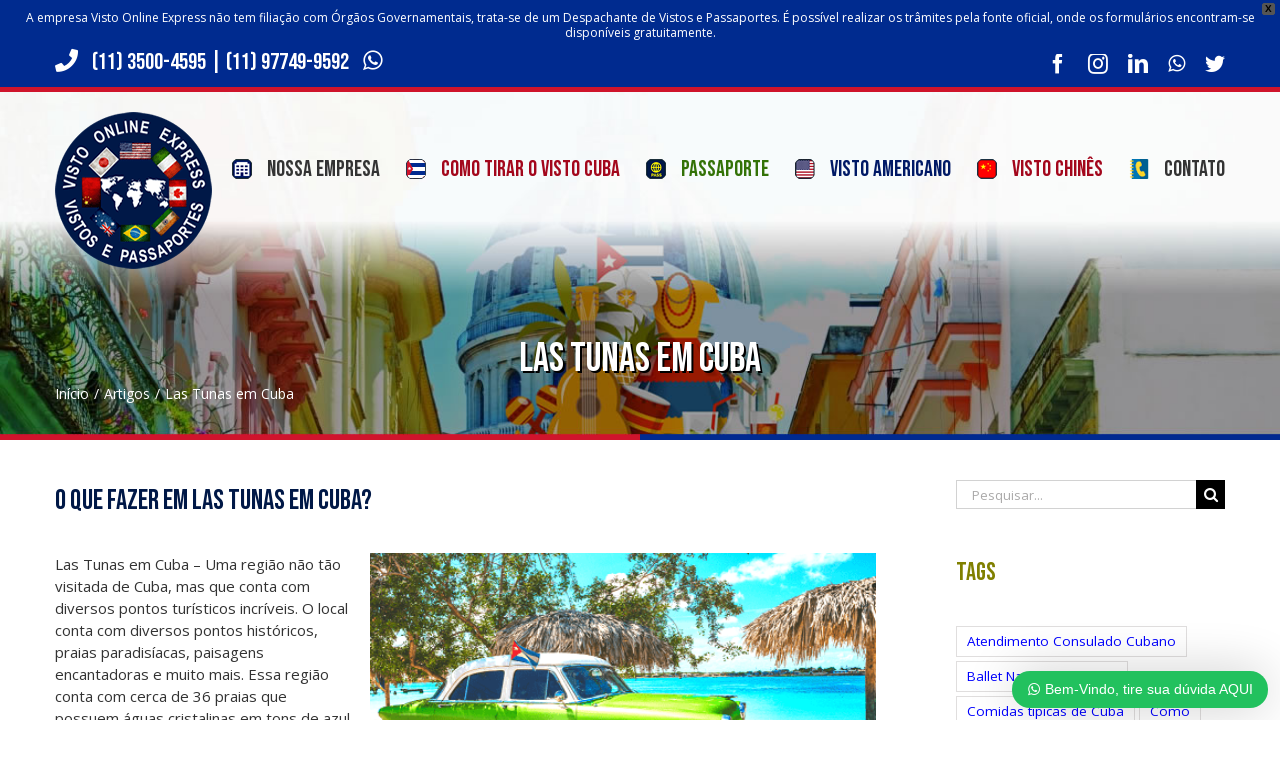

--- FILE ---
content_type: text/html; charset=UTF-8
request_url: https://www.vistoparacuba.com.br/artigos/las-tunas-em-cuba/
body_size: 22190
content:
<!DOCTYPE html>
<html class="avada-html-layout-wide avada-html-header-position-top avada-html-layout-framed avada-header-color-not-opaque" lang="pt-BR" prefix="og: http://ogp.me/ns# fb: http://ogp.me/ns/fb#">
<head>
	<meta http-equiv="X-UA-Compatible" content="IE=edge" />
	<meta http-equiv="Content-Type" content="text/html; charset=utf-8"/>
	<meta name="viewport" content="width=device-width, initial-scale=1" />
	<meta name='robots' content='index, follow, max-image-preview:large, max-snippet:-1, max-video-preview:-1' />

	<!-- This site is optimized with the Yoast SEO plugin v26.6 - https://yoast.com/wordpress/plugins/seo/ -->
	<title>Las Tunas em Cuba - Dicas de turismo para Cuba - Tirar Visto Cuba</title>
	<meta name="description" content="Las Tunas em Cuba - O local conta com diversos pontos históricos, praias paradisíacas, paisagens encantadoras e muito mais. Veja mais!" />
	<link rel="canonical" href="https://www.vistoparacuba.com.br/artigos/las-tunas-em-cuba/" />
	<meta property="og:locale" content="pt_BR" />
	<meta property="og:type" content="article" />
	<meta property="og:title" content="Las Tunas em Cuba - Dicas de turismo para Cuba - Tirar Visto Cuba" />
	<meta property="og:description" content="Las Tunas em Cuba - O local conta com diversos pontos históricos, praias paradisíacas, paisagens encantadoras e muito mais. Veja mais!" />
	<meta property="og:url" content="https://www.vistoparacuba.com.br/artigos/las-tunas-em-cuba/" />
	<meta property="og:site_name" content="Visto para Cuba" />
	<meta property="article:publisher" content="https://www.facebook.com/vistonlinexpress/" />
	<meta property="article:published_time" content="2021-09-13T19:06:37+00:00" />
	<meta property="og:image" content="https://www.vistoparacuba.com.br/wp-content/uploads/2021/09/Las-Tunas-em-Cuba-min-1.png" />
	<meta property="og:image:width" content="458" />
	<meta property="og:image:height" content="258" />
	<meta property="og:image:type" content="image/png" />
	<meta name="author" content="jornalista" />
	<meta name="twitter:label1" content="Escrito por" />
	<meta name="twitter:data1" content="jornalista" />
	<meta name="twitter:label2" content="Est. tempo de leitura" />
	<meta name="twitter:data2" content="3 minutos" />
	<!-- / Yoast SEO plugin. -->


<link rel="alternate" type="application/rss+xml" title="Feed para Visto para Cuba &raquo;" href="https://www.vistoparacuba.com.br/feed/" />
<link rel="alternate" type="application/rss+xml" title="Feed de comentários para Visto para Cuba &raquo;" href="https://www.vistoparacuba.com.br/comments/feed/" />
					<link rel="shortcut icon" href="https://www.vistoparacuba.com.br/wp-content/uploads/2019/04/favicon-visto-cuba-32x32.png" type="image/x-icon" />
		
					<!-- For iPhone -->
			<link rel="apple-touch-icon" href="https://www.vistoparacuba.com.br/wp-content/uploads/2019/04/favicon-visto-cuba-57x57.png">
		
					<!-- For iPhone Retina display -->
			<link rel="apple-touch-icon" sizes="114x114" href="https://www.vistoparacuba.com.br/wp-content/uploads/2019/04/favicon-visto-cuba-144x144.png">
		
					<!-- For iPad -->
			<link rel="apple-touch-icon" sizes="72x72" href="https://www.vistoparacuba.com.br/wp-content/uploads/2019/04/favicon-visto-cuba-72x72.png">
		
					<!-- For iPad Retina display -->
			<link rel="apple-touch-icon" sizes="144x144" href="https://www.vistoparacuba.com.br/wp-content/uploads/2019/04/favicon-visto-cuba-144x144.png">
				
		<meta property="og:title" content="Las Tunas em Cuba"/>
		<meta property="og:type" content="article"/>
		<meta property="og:url" content="https://www.vistoparacuba.com.br/artigos/las-tunas-em-cuba/"/>
		<meta property="og:site_name" content="Visto para Cuba"/>
		<meta property="og:description" content="O que fazer em Las Tunas em Cuba?


Las Tunas em Cuba - Uma região não tão visitada de Cuba, mas que conta com diversos pontos turísticos incríveis. O local conta com diversos pontos históricos, praias"/>

									<meta property="og:image" content="https://www.vistoparacuba.com.br/wp-content/uploads/2021/09/Las-Tunas-em-Cuba-min-1.png"/>
							<style id='wp-img-auto-sizes-contain-inline-css' type='text/css'>
img:is([sizes=auto i],[sizes^="auto," i]){contain-intrinsic-size:3000px 1500px}
/*# sourceURL=wp-img-auto-sizes-contain-inline-css */
</style>
<style id='classic-theme-styles-inline-css' type='text/css'>
/*! This file is auto-generated */
.wp-block-button__link{color:#fff;background-color:#32373c;border-radius:9999px;box-shadow:none;text-decoration:none;padding:calc(.667em + 2px) calc(1.333em + 2px);font-size:1.125em}.wp-block-file__button{background:#32373c;color:#fff;text-decoration:none}
/*# sourceURL=/wp-includes/css/classic-themes.min.css */
</style>
<link rel='stylesheet' id='wws-public-style-css' href='https://www.vistoparacuba.com.br/wp-content/plugins/wordpress-whatsapp-support/assets/public/css/wws-public-style.css?v=1.5' type='text/css' media='all' />
<link rel='stylesheet' id='wws-public-style-template-css' href='https://www.vistoparacuba.com.br/wp-content/plugins/wordpress-whatsapp-support/assets/public/css/template-1.css?v=1.5' type='text/css' media='all' />
<link rel='stylesheet' id='wpfront-notification-bar-css' href='https://www.vistoparacuba.com.br/wp-content/cache/busting/1/wp-content/plugins/wpfront-notification-bar/css/wpfront-notification-bar.min-3.5.1.05102.css' type='text/css' media='all' />
<link rel='stylesheet' id='avada-stylesheet-css' href='https://www.vistoparacuba.com.br/wp-content/cache/busting/1/wp-content/themes/Avada/assets/css/style.min-6.2.2.css' type='text/css' media='all' />
<link rel='stylesheet' id='fusion-dynamic-css-css' href='https://www.vistoparacuba.com.br/wp-content/uploads/fusion-styles/f333fbe2b2822a72493ee79428d3b3dc.min.css?ver=2.2.2' type='text/css' media='all' />
<script type="text/javascript" src="https://www.vistoparacuba.com.br/wp-content/cache/busting/1/wp-includes/js/jquery/jquery.min-3.7.1.js" id="jquery-core-js"></script>
<script type="text/javascript" src="https://www.vistoparacuba.com.br/wp-content/cache/busting/1/wp-includes/js/jquery/jquery-migrate.min-3.4.1.js" id="jquery-migrate-js"></script>
<script type="text/javascript" src="https://www.vistoparacuba.com.br/wp-content/cache/busting/1/wp-content/plugins/wpfront-notification-bar/js/wpfront-notification-bar.min-3.5.1.05102.js" id="wpfront-notification-bar-js"></script>
<link rel="https://api.w.org/" href="https://www.vistoparacuba.com.br/wp-json/" /><link rel="alternate" title="JSON" type="application/json" href="https://www.vistoparacuba.com.br/wp-json/wp/v2/posts/3581" /><link rel="EditURI" type="application/rsd+xml" title="RSD" href="https://www.vistoparacuba.com.br/xmlrpc.php?rsd" />
<meta name="generator" content="WordPress 6.9" />
<link rel='shortlink' href='https://www.vistoparacuba.com.br/?p=3581' />
			<!-- I am coming from "WeCreativez WhatsApp Support" -->
			<style>
				@font-face {
		      font-family: 'wwsFonts';
		      src: url('https://www.vistoparacuba.com.br/wp-content/plugins/wordpress-whatsapp-support/assets/public/fonts/fontello.eot?7780581');
		      src: url('https://www.vistoparacuba.com.br/wp-content/plugins/wordpress-whatsapp-support/assets/public/fonts/fontello.eot?7780581#iefix') format('embedded-opentype'),
		           url('https://www.vistoparacuba.com.br/wp-content/plugins/wordpress-whatsapp-support/assets/public/fonts/fontello.woff?7780581') format('woff'),
		           url('https://www.vistoparacuba.com.br/wp-content/plugins/wordpress-whatsapp-support/assets/public/fonts/fontello.ttf?7780581') format('truetype'),
		           url('https://www.vistoparacuba.com.br/wp-content/plugins/wordpress-whatsapp-support/assets/public/fonts/fontello.svg?7780581#fontello') format('svg');
		      font-weight: normal;
		      font-style: normal;
			   }
				.wws--bg-color {
					background-color: #22C15E				}
				.wws--text-color {
					color: #ffffff				}

				

									.wws-popup__open-btn {
					  padding: 8px 15px;
					  font-size: 14px;
					  border-radius: 20px;
					  display: inline-block;
					  margin-top: 14px;
					  cursor: pointer;
					  font-family: Arial, Helvetica, sans-serif;
					}
				

				

								
																																				.wws-popup-container--position { right: 12px; bottom: 12px; }
						.wws-popup__open-btn { float: right; }
						.wws-gradient--position {
						  bottom: 0;
						  right: 0;
						  background: radial-gradient(ellipse at bottom right, rgba(29, 39, 54, 0.2) 0, rgba(29, 39, 54, 0) 72%);
						}
					
								
			</style>
			<!-- .I am coming from "WeCreativez WhatsApp Support" -->

		<div id="wws-ajax-container" data-wws-ver="1.5"></div><style type="text/css" id="css-fb-visibility">@media screen and (max-width: 640px){body:not(.fusion-builder-ui-wireframe) .fusion-no-small-visibility{display:none !important;}}@media screen and (min-width: 641px) and (max-width: 1024px){body:not(.fusion-builder-ui-wireframe) .fusion-no-medium-visibility{display:none !important;}}@media screen and (min-width: 1025px){body:not(.fusion-builder-ui-wireframe) .fusion-no-large-visibility{display:none !important;}}</style><meta name="generator" content="Powered by Slider Revolution 6.6.14 - responsive, Mobile-Friendly Slider Plugin for WordPress with comfortable drag and drop interface." />
<div id="wws-ajax-container" data-wws-ver="1.5"></div><link rel="icon" href="https://www.vistoparacuba.com.br/wp-content/uploads/2019/04/cropped-logo-visto-cuba-retina-32x32.png" sizes="32x32" />
<link rel="icon" href="https://www.vistoparacuba.com.br/wp-content/uploads/2019/04/cropped-logo-visto-cuba-retina-192x192.png" sizes="192x192" />
<link rel="apple-touch-icon" href="https://www.vistoparacuba.com.br/wp-content/uploads/2019/04/cropped-logo-visto-cuba-retina-180x180.png" />
<meta name="msapplication-TileImage" content="https://www.vistoparacuba.com.br/wp-content/uploads/2019/04/cropped-logo-visto-cuba-retina-270x270.png" />
<script>function setREVStartSize(e){
			//window.requestAnimationFrame(function() {
				window.RSIW = window.RSIW===undefined ? window.innerWidth : window.RSIW;
				window.RSIH = window.RSIH===undefined ? window.innerHeight : window.RSIH;
				try {
					var pw = document.getElementById(e.c).parentNode.offsetWidth,
						newh;
					pw = pw===0 || isNaN(pw) || (e.l=="fullwidth" || e.layout=="fullwidth") ? window.RSIW : pw;
					e.tabw = e.tabw===undefined ? 0 : parseInt(e.tabw);
					e.thumbw = e.thumbw===undefined ? 0 : parseInt(e.thumbw);
					e.tabh = e.tabh===undefined ? 0 : parseInt(e.tabh);
					e.thumbh = e.thumbh===undefined ? 0 : parseInt(e.thumbh);
					e.tabhide = e.tabhide===undefined ? 0 : parseInt(e.tabhide);
					e.thumbhide = e.thumbhide===undefined ? 0 : parseInt(e.thumbhide);
					e.mh = e.mh===undefined || e.mh=="" || e.mh==="auto" ? 0 : parseInt(e.mh,0);
					if(e.layout==="fullscreen" || e.l==="fullscreen")
						newh = Math.max(e.mh,window.RSIH);
					else{
						e.gw = Array.isArray(e.gw) ? e.gw : [e.gw];
						for (var i in e.rl) if (e.gw[i]===undefined || e.gw[i]===0) e.gw[i] = e.gw[i-1];
						e.gh = e.el===undefined || e.el==="" || (Array.isArray(e.el) && e.el.length==0)? e.gh : e.el;
						e.gh = Array.isArray(e.gh) ? e.gh : [e.gh];
						for (var i in e.rl) if (e.gh[i]===undefined || e.gh[i]===0) e.gh[i] = e.gh[i-1];
											
						var nl = new Array(e.rl.length),
							ix = 0,
							sl;
						e.tabw = e.tabhide>=pw ? 0 : e.tabw;
						e.thumbw = e.thumbhide>=pw ? 0 : e.thumbw;
						e.tabh = e.tabhide>=pw ? 0 : e.tabh;
						e.thumbh = e.thumbhide>=pw ? 0 : e.thumbh;
						for (var i in e.rl) nl[i] = e.rl[i]<window.RSIW ? 0 : e.rl[i];
						sl = nl[0];
						for (var i in nl) if (sl>nl[i] && nl[i]>0) { sl = nl[i]; ix=i;}
						var m = pw>(e.gw[ix]+e.tabw+e.thumbw) ? 1 : (pw-(e.tabw+e.thumbw)) / (e.gw[ix]);
						newh =  (e.gh[ix] * m) + (e.tabh + e.thumbh);
					}
					var el = document.getElementById(e.c);
					if (el!==null && el) el.style.height = newh+"px";
					el = document.getElementById(e.c+"_wrapper");
					if (el!==null && el) {
						el.style.height = newh+"px";
						el.style.display = "block";
					}
				} catch(e){
					console.log("Failure at Presize of Slider:" + e)
				}
			//});
		  };</script>
		<script type="text/javascript">
			var doc = document.documentElement;
			doc.setAttribute( 'data-useragent', navigator.userAgent );
		</script>
		<!-- Global site tag (gtag.js) - Google Analytics -->
<script async src="https://www.googletagmanager.com/gtag/js?id=UA-138432256-1"></script>
<script>
  window.dataLayer = window.dataLayer || [];
  function gtag(){dataLayer.push(arguments);}
  gtag('js', new Date());

  gtag('config', 'UA-138432256-1');
</script>
	<style id='global-styles-inline-css' type='text/css'>
:root{--wp--preset--aspect-ratio--square: 1;--wp--preset--aspect-ratio--4-3: 4/3;--wp--preset--aspect-ratio--3-4: 3/4;--wp--preset--aspect-ratio--3-2: 3/2;--wp--preset--aspect-ratio--2-3: 2/3;--wp--preset--aspect-ratio--16-9: 16/9;--wp--preset--aspect-ratio--9-16: 9/16;--wp--preset--color--black: #000000;--wp--preset--color--cyan-bluish-gray: #abb8c3;--wp--preset--color--white: #ffffff;--wp--preset--color--pale-pink: #f78da7;--wp--preset--color--vivid-red: #cf2e2e;--wp--preset--color--luminous-vivid-orange: #ff6900;--wp--preset--color--luminous-vivid-amber: #fcb900;--wp--preset--color--light-green-cyan: #7bdcb5;--wp--preset--color--vivid-green-cyan: #00d084;--wp--preset--color--pale-cyan-blue: #8ed1fc;--wp--preset--color--vivid-cyan-blue: #0693e3;--wp--preset--color--vivid-purple: #9b51e0;--wp--preset--gradient--vivid-cyan-blue-to-vivid-purple: linear-gradient(135deg,rgb(6,147,227) 0%,rgb(155,81,224) 100%);--wp--preset--gradient--light-green-cyan-to-vivid-green-cyan: linear-gradient(135deg,rgb(122,220,180) 0%,rgb(0,208,130) 100%);--wp--preset--gradient--luminous-vivid-amber-to-luminous-vivid-orange: linear-gradient(135deg,rgb(252,185,0) 0%,rgb(255,105,0) 100%);--wp--preset--gradient--luminous-vivid-orange-to-vivid-red: linear-gradient(135deg,rgb(255,105,0) 0%,rgb(207,46,46) 100%);--wp--preset--gradient--very-light-gray-to-cyan-bluish-gray: linear-gradient(135deg,rgb(238,238,238) 0%,rgb(169,184,195) 100%);--wp--preset--gradient--cool-to-warm-spectrum: linear-gradient(135deg,rgb(74,234,220) 0%,rgb(151,120,209) 20%,rgb(207,42,186) 40%,rgb(238,44,130) 60%,rgb(251,105,98) 80%,rgb(254,248,76) 100%);--wp--preset--gradient--blush-light-purple: linear-gradient(135deg,rgb(255,206,236) 0%,rgb(152,150,240) 100%);--wp--preset--gradient--blush-bordeaux: linear-gradient(135deg,rgb(254,205,165) 0%,rgb(254,45,45) 50%,rgb(107,0,62) 100%);--wp--preset--gradient--luminous-dusk: linear-gradient(135deg,rgb(255,203,112) 0%,rgb(199,81,192) 50%,rgb(65,88,208) 100%);--wp--preset--gradient--pale-ocean: linear-gradient(135deg,rgb(255,245,203) 0%,rgb(182,227,212) 50%,rgb(51,167,181) 100%);--wp--preset--gradient--electric-grass: linear-gradient(135deg,rgb(202,248,128) 0%,rgb(113,206,126) 100%);--wp--preset--gradient--midnight: linear-gradient(135deg,rgb(2,3,129) 0%,rgb(40,116,252) 100%);--wp--preset--font-size--small: 11.25px;--wp--preset--font-size--medium: 20px;--wp--preset--font-size--large: 22.5px;--wp--preset--font-size--x-large: 42px;--wp--preset--font-size--normal: 15px;--wp--preset--font-size--xlarge: 30px;--wp--preset--font-size--huge: 45px;--wp--preset--spacing--20: 0.44rem;--wp--preset--spacing--30: 0.67rem;--wp--preset--spacing--40: 1rem;--wp--preset--spacing--50: 1.5rem;--wp--preset--spacing--60: 2.25rem;--wp--preset--spacing--70: 3.38rem;--wp--preset--spacing--80: 5.06rem;--wp--preset--shadow--natural: 6px 6px 9px rgba(0, 0, 0, 0.2);--wp--preset--shadow--deep: 12px 12px 50px rgba(0, 0, 0, 0.4);--wp--preset--shadow--sharp: 6px 6px 0px rgba(0, 0, 0, 0.2);--wp--preset--shadow--outlined: 6px 6px 0px -3px rgb(255, 255, 255), 6px 6px rgb(0, 0, 0);--wp--preset--shadow--crisp: 6px 6px 0px rgb(0, 0, 0);}:where(.is-layout-flex){gap: 0.5em;}:where(.is-layout-grid){gap: 0.5em;}body .is-layout-flex{display: flex;}.is-layout-flex{flex-wrap: wrap;align-items: center;}.is-layout-flex > :is(*, div){margin: 0;}body .is-layout-grid{display: grid;}.is-layout-grid > :is(*, div){margin: 0;}:where(.wp-block-columns.is-layout-flex){gap: 2em;}:where(.wp-block-columns.is-layout-grid){gap: 2em;}:where(.wp-block-post-template.is-layout-flex){gap: 1.25em;}:where(.wp-block-post-template.is-layout-grid){gap: 1.25em;}.has-black-color{color: var(--wp--preset--color--black) !important;}.has-cyan-bluish-gray-color{color: var(--wp--preset--color--cyan-bluish-gray) !important;}.has-white-color{color: var(--wp--preset--color--white) !important;}.has-pale-pink-color{color: var(--wp--preset--color--pale-pink) !important;}.has-vivid-red-color{color: var(--wp--preset--color--vivid-red) !important;}.has-luminous-vivid-orange-color{color: var(--wp--preset--color--luminous-vivid-orange) !important;}.has-luminous-vivid-amber-color{color: var(--wp--preset--color--luminous-vivid-amber) !important;}.has-light-green-cyan-color{color: var(--wp--preset--color--light-green-cyan) !important;}.has-vivid-green-cyan-color{color: var(--wp--preset--color--vivid-green-cyan) !important;}.has-pale-cyan-blue-color{color: var(--wp--preset--color--pale-cyan-blue) !important;}.has-vivid-cyan-blue-color{color: var(--wp--preset--color--vivid-cyan-blue) !important;}.has-vivid-purple-color{color: var(--wp--preset--color--vivid-purple) !important;}.has-black-background-color{background-color: var(--wp--preset--color--black) !important;}.has-cyan-bluish-gray-background-color{background-color: var(--wp--preset--color--cyan-bluish-gray) !important;}.has-white-background-color{background-color: var(--wp--preset--color--white) !important;}.has-pale-pink-background-color{background-color: var(--wp--preset--color--pale-pink) !important;}.has-vivid-red-background-color{background-color: var(--wp--preset--color--vivid-red) !important;}.has-luminous-vivid-orange-background-color{background-color: var(--wp--preset--color--luminous-vivid-orange) !important;}.has-luminous-vivid-amber-background-color{background-color: var(--wp--preset--color--luminous-vivid-amber) !important;}.has-light-green-cyan-background-color{background-color: var(--wp--preset--color--light-green-cyan) !important;}.has-vivid-green-cyan-background-color{background-color: var(--wp--preset--color--vivid-green-cyan) !important;}.has-pale-cyan-blue-background-color{background-color: var(--wp--preset--color--pale-cyan-blue) !important;}.has-vivid-cyan-blue-background-color{background-color: var(--wp--preset--color--vivid-cyan-blue) !important;}.has-vivid-purple-background-color{background-color: var(--wp--preset--color--vivid-purple) !important;}.has-black-border-color{border-color: var(--wp--preset--color--black) !important;}.has-cyan-bluish-gray-border-color{border-color: var(--wp--preset--color--cyan-bluish-gray) !important;}.has-white-border-color{border-color: var(--wp--preset--color--white) !important;}.has-pale-pink-border-color{border-color: var(--wp--preset--color--pale-pink) !important;}.has-vivid-red-border-color{border-color: var(--wp--preset--color--vivid-red) !important;}.has-luminous-vivid-orange-border-color{border-color: var(--wp--preset--color--luminous-vivid-orange) !important;}.has-luminous-vivid-amber-border-color{border-color: var(--wp--preset--color--luminous-vivid-amber) !important;}.has-light-green-cyan-border-color{border-color: var(--wp--preset--color--light-green-cyan) !important;}.has-vivid-green-cyan-border-color{border-color: var(--wp--preset--color--vivid-green-cyan) !important;}.has-pale-cyan-blue-border-color{border-color: var(--wp--preset--color--pale-cyan-blue) !important;}.has-vivid-cyan-blue-border-color{border-color: var(--wp--preset--color--vivid-cyan-blue) !important;}.has-vivid-purple-border-color{border-color: var(--wp--preset--color--vivid-purple) !important;}.has-vivid-cyan-blue-to-vivid-purple-gradient-background{background: var(--wp--preset--gradient--vivid-cyan-blue-to-vivid-purple) !important;}.has-light-green-cyan-to-vivid-green-cyan-gradient-background{background: var(--wp--preset--gradient--light-green-cyan-to-vivid-green-cyan) !important;}.has-luminous-vivid-amber-to-luminous-vivid-orange-gradient-background{background: var(--wp--preset--gradient--luminous-vivid-amber-to-luminous-vivid-orange) !important;}.has-luminous-vivid-orange-to-vivid-red-gradient-background{background: var(--wp--preset--gradient--luminous-vivid-orange-to-vivid-red) !important;}.has-very-light-gray-to-cyan-bluish-gray-gradient-background{background: var(--wp--preset--gradient--very-light-gray-to-cyan-bluish-gray) !important;}.has-cool-to-warm-spectrum-gradient-background{background: var(--wp--preset--gradient--cool-to-warm-spectrum) !important;}.has-blush-light-purple-gradient-background{background: var(--wp--preset--gradient--blush-light-purple) !important;}.has-blush-bordeaux-gradient-background{background: var(--wp--preset--gradient--blush-bordeaux) !important;}.has-luminous-dusk-gradient-background{background: var(--wp--preset--gradient--luminous-dusk) !important;}.has-pale-ocean-gradient-background{background: var(--wp--preset--gradient--pale-ocean) !important;}.has-electric-grass-gradient-background{background: var(--wp--preset--gradient--electric-grass) !important;}.has-midnight-gradient-background{background: var(--wp--preset--gradient--midnight) !important;}.has-small-font-size{font-size: var(--wp--preset--font-size--small) !important;}.has-medium-font-size{font-size: var(--wp--preset--font-size--medium) !important;}.has-large-font-size{font-size: var(--wp--preset--font-size--large) !important;}.has-x-large-font-size{font-size: var(--wp--preset--font-size--x-large) !important;}
/*# sourceURL=global-styles-inline-css */
</style>
<style id='wp-block-library-inline-css' type='text/css'>
:root{--wp-block-synced-color:#7a00df;--wp-block-synced-color--rgb:122,0,223;--wp-bound-block-color:var(--wp-block-synced-color);--wp-editor-canvas-background:#ddd;--wp-admin-theme-color:#007cba;--wp-admin-theme-color--rgb:0,124,186;--wp-admin-theme-color-darker-10:#006ba1;--wp-admin-theme-color-darker-10--rgb:0,107,160.5;--wp-admin-theme-color-darker-20:#005a87;--wp-admin-theme-color-darker-20--rgb:0,90,135;--wp-admin-border-width-focus:2px}@media (min-resolution:192dpi){:root{--wp-admin-border-width-focus:1.5px}}.wp-element-button{cursor:pointer}:root .has-very-light-gray-background-color{background-color:#eee}:root .has-very-dark-gray-background-color{background-color:#313131}:root .has-very-light-gray-color{color:#eee}:root .has-very-dark-gray-color{color:#313131}:root .has-vivid-green-cyan-to-vivid-cyan-blue-gradient-background{background:linear-gradient(135deg,#00d084,#0693e3)}:root .has-purple-crush-gradient-background{background:linear-gradient(135deg,#34e2e4,#4721fb 50%,#ab1dfe)}:root .has-hazy-dawn-gradient-background{background:linear-gradient(135deg,#faaca8,#dad0ec)}:root .has-subdued-olive-gradient-background{background:linear-gradient(135deg,#fafae1,#67a671)}:root .has-atomic-cream-gradient-background{background:linear-gradient(135deg,#fdd79a,#004a59)}:root .has-nightshade-gradient-background{background:linear-gradient(135deg,#330968,#31cdcf)}:root .has-midnight-gradient-background{background:linear-gradient(135deg,#020381,#2874fc)}:root{--wp--preset--font-size--normal:16px;--wp--preset--font-size--huge:42px}.has-regular-font-size{font-size:1em}.has-larger-font-size{font-size:2.625em}.has-normal-font-size{font-size:var(--wp--preset--font-size--normal)}.has-huge-font-size{font-size:var(--wp--preset--font-size--huge)}.has-text-align-center{text-align:center}.has-text-align-left{text-align:left}.has-text-align-right{text-align:right}.has-fit-text{white-space:nowrap!important}#end-resizable-editor-section{display:none}.aligncenter{clear:both}.items-justified-left{justify-content:flex-start}.items-justified-center{justify-content:center}.items-justified-right{justify-content:flex-end}.items-justified-space-between{justify-content:space-between}.screen-reader-text{border:0;clip-path:inset(50%);height:1px;margin:-1px;overflow:hidden;padding:0;position:absolute;width:1px;word-wrap:normal!important}.screen-reader-text:focus{background-color:#ddd;clip-path:none;color:#444;display:block;font-size:1em;height:auto;left:5px;line-height:normal;padding:15px 23px 14px;text-decoration:none;top:5px;width:auto;z-index:100000}html :where(.has-border-color){border-style:solid}html :where([style*=border-top-color]){border-top-style:solid}html :where([style*=border-right-color]){border-right-style:solid}html :where([style*=border-bottom-color]){border-bottom-style:solid}html :where([style*=border-left-color]){border-left-style:solid}html :where([style*=border-width]){border-style:solid}html :where([style*=border-top-width]){border-top-style:solid}html :where([style*=border-right-width]){border-right-style:solid}html :where([style*=border-bottom-width]){border-bottom-style:solid}html :where([style*=border-left-width]){border-left-style:solid}html :where(img[class*=wp-image-]){height:auto;max-width:100%}:where(figure){margin:0 0 1em}html :where(.is-position-sticky){--wp-admin--admin-bar--position-offset:var(--wp-admin--admin-bar--height,0px)}@media screen and (max-width:600px){html :where(.is-position-sticky){--wp-admin--admin-bar--position-offset:0px}}
/*wp_block_styles_on_demand_placeholder:696daa85ceee7*/
/*# sourceURL=wp-block-library-inline-css */
</style>
<style id='wp-block-library-theme-inline-css' type='text/css'>
.wp-block-audio :where(figcaption){color:#555;font-size:13px;text-align:center}.is-dark-theme .wp-block-audio :where(figcaption){color:#ffffffa6}.wp-block-audio{margin:0 0 1em}.wp-block-code{border:1px solid #ccc;border-radius:4px;font-family:Menlo,Consolas,monaco,monospace;padding:.8em 1em}.wp-block-embed :where(figcaption){color:#555;font-size:13px;text-align:center}.is-dark-theme .wp-block-embed :where(figcaption){color:#ffffffa6}.wp-block-embed{margin:0 0 1em}.blocks-gallery-caption{color:#555;font-size:13px;text-align:center}.is-dark-theme .blocks-gallery-caption{color:#ffffffa6}:root :where(.wp-block-image figcaption){color:#555;font-size:13px;text-align:center}.is-dark-theme :root :where(.wp-block-image figcaption){color:#ffffffa6}.wp-block-image{margin:0 0 1em}.wp-block-pullquote{border-bottom:4px solid;border-top:4px solid;color:currentColor;margin-bottom:1.75em}.wp-block-pullquote :where(cite),.wp-block-pullquote :where(footer),.wp-block-pullquote__citation{color:currentColor;font-size:.8125em;font-style:normal;text-transform:uppercase}.wp-block-quote{border-left:.25em solid;margin:0 0 1.75em;padding-left:1em}.wp-block-quote cite,.wp-block-quote footer{color:currentColor;font-size:.8125em;font-style:normal;position:relative}.wp-block-quote:where(.has-text-align-right){border-left:none;border-right:.25em solid;padding-left:0;padding-right:1em}.wp-block-quote:where(.has-text-align-center){border:none;padding-left:0}.wp-block-quote.is-large,.wp-block-quote.is-style-large,.wp-block-quote:where(.is-style-plain){border:none}.wp-block-search .wp-block-search__label{font-weight:700}.wp-block-search__button{border:1px solid #ccc;padding:.375em .625em}:where(.wp-block-group.has-background){padding:1.25em 2.375em}.wp-block-separator.has-css-opacity{opacity:.4}.wp-block-separator{border:none;border-bottom:2px solid;margin-left:auto;margin-right:auto}.wp-block-separator.has-alpha-channel-opacity{opacity:1}.wp-block-separator:not(.is-style-wide):not(.is-style-dots){width:100px}.wp-block-separator.has-background:not(.is-style-dots){border-bottom:none;height:1px}.wp-block-separator.has-background:not(.is-style-wide):not(.is-style-dots){height:2px}.wp-block-table{margin:0 0 1em}.wp-block-table td,.wp-block-table th{word-break:normal}.wp-block-table :where(figcaption){color:#555;font-size:13px;text-align:center}.is-dark-theme .wp-block-table :where(figcaption){color:#ffffffa6}.wp-block-video :where(figcaption){color:#555;font-size:13px;text-align:center}.is-dark-theme .wp-block-video :where(figcaption){color:#ffffffa6}.wp-block-video{margin:0 0 1em}:root :where(.wp-block-template-part.has-background){margin-bottom:0;margin-top:0;padding:1.25em 2.375em}
/*# sourceURL=/wp-includes/css/dist/block-library/theme.min.css */
</style>
<link rel='stylesheet' id='rs-plugin-settings-css' href='https://www.vistoparacuba.com.br/wp-content/cache/busting/1/wp-content/plugins/revslider/public/assets/css/rs6-6.6.14.css' type='text/css' media='all' />
<style id='rs-plugin-settings-inline-css' type='text/css'>
#rs-demo-id {}
/*# sourceURL=rs-plugin-settings-inline-css */
</style>
</head>

<body class="wp-singular post-template-default single single-post postid-3581 single-format-standard wp-theme-Avada fusion-image-hovers fusion-pagination-sizing fusion-button_size-large fusion-button_type-flat fusion-button_span-no avada-image-rollover-circle-yes avada-image-rollover-yes avada-image-rollover-direction-left fusion-body ltr no-tablet-sticky-header no-mobile-sticky-header no-mobile-slidingbar no-desktop-totop no-mobile-totop fusion-disable-outline fusion-sub-menu-fade mobile-logo-pos-left layout-wide-mode avada-has-boxed-modal-shadow-none layout-scroll-offset-framed has-sidebar fusion-top-header menu-text-align-center mobile-menu-design-modern fusion-show-pagination-text fusion-header-layout-v2 avada-responsive avada-footer-fx-none avada-menu-highlight-style-bar fusion-search-form-classic fusion-main-menu-search-dropdown fusion-avatar-square avada-dropdown-styles avada-blog-layout-grid avada-blog-archive-layout-grid avada-header-shadow-no avada-menu-icon-position-left avada-has-mainmenu-dropdown-divider avada-has-pagetitle-bg-full avada-has-breadcrumb-mobile-hidden avada-has-titlebar-bar_and_content avada-has-footer-widget-bg-image avada-header-border-color-full-transparent avada-has-pagination-width_height avada-flyout-menu-direction-fade avada-ec-views-v1" >
	                <style type="text/css">
                #wpfront-notification-bar, #wpfront-notification-bar-editor            {
            background: #002b8f;
            background: -moz-linear-gradient(top, #002b8f 0%, #002b8f 100%);
            background: -webkit-gradient(linear, left top, left bottom, color-stop(0%,#002b8f), color-stop(100%,#002b8f));
            background: -webkit-linear-gradient(top, #002b8f 0%,#002b8f 100%);
            background: -o-linear-gradient(top, #002b8f 0%,#002b8f 100%);
            background: -ms-linear-gradient(top, #002b8f 0%,#002b8f 100%);
            background: linear-gradient(to bottom, #002b8f 0%, #002b8f 100%);
            filter: progid:DXImageTransform.Microsoft.gradient( startColorstr='#002b8f', endColorstr='#002b8f',GradientType=0 );
            background-repeat: no-repeat;
                        }
            #wpfront-notification-bar div.wpfront-message, #wpfront-notification-bar-editor.wpfront-message            {
            color: #ffffff;
                        }
            #wpfront-notification-bar a.wpfront-button, #wpfront-notification-bar-editor a.wpfront-button            {
            background: #00b7ea;
            background: -moz-linear-gradient(top, #00b7ea 0%, #009ec3 100%);
            background: -webkit-gradient(linear, left top, left bottom, color-stop(0%,#00b7ea), color-stop(100%,#009ec3));
            background: -webkit-linear-gradient(top, #00b7ea 0%,#009ec3 100%);
            background: -o-linear-gradient(top, #00b7ea 0%,#009ec3 100%);
            background: -ms-linear-gradient(top, #00b7ea 0%,#009ec3 100%);
            background: linear-gradient(to bottom, #00b7ea 0%, #009ec3 100%);
            filter: progid:DXImageTransform.Microsoft.gradient( startColorstr='#00b7ea', endColorstr='#009ec3',GradientType=0 );

            background-repeat: no-repeat;
            color: #ffffff;
            }
            #wpfront-notification-bar-open-button            {
            background-color: #00b7ea;
            right: 10px;
                        }
            #wpfront-notification-bar-open-button.top                {
                background-image: url(https://www.vistoparacuba.com.br/wp-content/plugins/wpfront-notification-bar/images/arrow_down.png);
                }

                #wpfront-notification-bar-open-button.bottom                {
                background-image: url(https://www.vistoparacuba.com.br/wp-content/plugins/wpfront-notification-bar/images/arrow_up.png);
                }
                #wpfront-notification-bar-table, .wpfront-notification-bar tbody, .wpfront-notification-bar tr            {
                        }
            #wpfront-notification-bar div.wpfront-close            {
            border: 1px solid #555555;
            background-color: #555555;
            color: #000000;
            }
            #wpfront-notification-bar div.wpfront-close:hover            {
            border: 1px solid #aaaaaa;
            background-color: #aaaaaa;
            }
             #wpfront-notification-bar-spacer { display:block; }#wpfront-notification-bar div.wpfront-message { padding: 10px 20px 0px 20px; font-size: 12px; }                </style>
                            <div id="wpfront-notification-bar-spacer" class="wpfront-notification-bar-spacer  hidden">
                <div id="wpfront-notification-bar-open-button" aria-label="reopen" role="button" class="wpfront-notification-bar-open-button hidden top wpfront-bottom-shadow"></div>
                <div id="wpfront-notification-bar" class="wpfront-notification-bar wpfront-fixed top ">
                                            <div aria-label="close" class="wpfront-close">X</div>
                                         
                            <table id="wpfront-notification-bar-table" border="0" cellspacing="0" cellpadding="0" role="presentation">                        
                                <tr>
                                    <td>
                                     
                                    <div class="wpfront-message wpfront-div">
                                        A empresa Visto Online Express não tem filiação com Órgãos Governamentais, trata-se de um Despachante de Vistos e Passaportes. É possível realizar os trâmites pela fonte oficial, onde os formulários encontram-se disponíveis gratuitamente.                                    </div>
                                                                                                       
                                    </td>
                                </tr>              
                            </table>
                            
                                    </div>
            </div>
            
            <script type="text/javascript">
                function __load_wpfront_notification_bar() {
                    if (typeof wpfront_notification_bar === "function") {
                        wpfront_notification_bar({"position":1,"height":0,"fixed_position":false,"animate_delay":0.5,"close_button":true,"button_action_close_bar":false,"auto_close_after":0,"display_after":1,"is_admin_bar_showing":false,"display_open_button":false,"keep_closed":false,"keep_closed_for":0,"position_offset":0,"display_scroll":false,"display_scroll_offset":100,"keep_closed_cookie":"wpfront-notification-bar-keep-closed","log":false,"id_suffix":"","log_prefix":"[WPFront Notification Bar]","theme_sticky_selector":"","set_max_views":false,"max_views":0,"max_views_for":0,"max_views_cookie":"wpfront-notification-bar-max-views"});
                    } else {
                                    setTimeout(__load_wpfront_notification_bar, 100);
                    }
                }
                __load_wpfront_notification_bar();
            </script>
            	<a class="skip-link screen-reader-text" href="#content">Skip to content</a>

	<div id="boxed-wrapper">
		<div class="fusion-sides-frame"></div>
		<div id="wrapper" class="fusion-wrapper">
			<div id="home" style="position:relative;top:-1px;"></div>
			
			<header class="fusion-header-wrapper">
				<div class="fusion-header-v2 fusion-logo-alignment fusion-logo-left fusion-sticky-menu- fusion-sticky-logo-1 fusion-mobile-logo-1  fusion-mobile-menu-design-modern">
					
<div class="fusion-secondary-header">
	<div class="fusion-row">
					<div class="fusion-alignleft">
				<div class="fusion-contact-info"><span class="fusion-contact-info-phone-number"><span class="contact-header" style="font-weight: 400; color:blue;color: #ffffff"><i class="fa-phone fas button-icon-left"></i> <a href="tel:+551135004595" title="Telefone Visto Online Express" target="_blank">(11) 3500-4595</a>  |  <a href="https://api.whatsapp.com/send?1=pt_BR&phone=5511977499592" title="WhatsApp Visto Online Express" target="_blank">(11) 97749-9592</a> <i class="fusion-icon-whatsapp fas button-icon-right"></i></span></span></div>			</div>
							<div class="fusion-alignright">
				<div class="fusion-social-links-header"><div class="fusion-social-networks"><div class="fusion-social-networks-wrapper"><a  class="fusion-social-network-icon fusion-tooltip fusion-facebook fusion-icon-facebook" style href="https://www.facebook.com/vistonlinexpress/" target="_blank" rel="nofollow" data-placement="bottom" data-title="facebook" data-toggle="tooltip" title="facebook"><span class="screen-reader-text">facebook</span></a><a  class="fusion-social-network-icon fusion-tooltip fusion-instagram fusion-icon-instagram" style href="https://www.instagram.com/vistonlinexpress/" target="_blank" rel="nofollow" data-placement="bottom" data-title="instagram" data-toggle="tooltip" title="instagram"><span class="screen-reader-text">instagram</span></a><a  class="fusion-social-network-icon fusion-tooltip fusion-linkedin fusion-icon-linkedin" style href="https://www.linkedin.com/company/vistonlinexpress" target="_blank" rel="nofollow" data-placement="bottom" data-title="linkedin" data-toggle="tooltip" title="linkedin"><span class="screen-reader-text">linkedin</span></a><a class="fusion-social-network-icon fusion-tooltip fusion-whatsapp fusion-icon-whatsapp" style href="https://api.whatsapp.com/send?1=pt_BR&amp;phone=5511977745187" target="_blank" rel="nofollow" data-placement="bottom" data-title="whatsapp" data-toggle="tooltip" title="whatsapp"><span class="screen-reader-text">whatsapp</span></a><a  class="fusion-social-network-icon fusion-tooltip fusion-twitter fusion-icon-twitter" style href="https://twitter.com/VistOnExpress" target="_blank" rel="nofollow" data-placement="bottom" data-title="twitter" data-toggle="tooltip" title="twitter"><span class="screen-reader-text">twitter</span></a></div></div></div>			</div>
			</div>
</div>
<div class="fusion-header-sticky-height"></div>
<div class="fusion-header">
	<div class="fusion-row">
					<div class="fusion-logo" data-margin-top="20px" data-margin-bottom="10px" data-margin-left="0px" data-margin-right="0px">
			<a class="fusion-logo-link"  href="https://www.vistoparacuba.com.br/" >

						<!-- standard logo -->
			<img src="https://www.vistoparacuba.com.br/wp-content/uploads/2019/04/logo-voe-visto-cuba.png" srcset="https://www.vistoparacuba.com.br/wp-content/uploads/2019/04/logo-voe-visto-cuba.png 1x, https://www.vistoparacuba.com.br/wp-content/uploads/2019/04/logo-visto-cuba-retina.png 2x" width="157" height="157" style="max-height:157px;height:auto;" alt="Visto para Cuba Logotipo" data-retina_logo_url="https://www.vistoparacuba.com.br/wp-content/uploads/2019/04/logo-visto-cuba-retina.png" class="fusion-standard-logo" />

											<!-- mobile logo -->
				<img src="https://www.vistoparacuba.com.br/wp-content/uploads/2019/04/logo-visto-cuba-mobile.jpg" srcset="https://www.vistoparacuba.com.br/wp-content/uploads/2019/04/logo-visto-cuba-mobile.jpg 1x, https://www.vistoparacuba.com.br/wp-content/uploads/2019/04/logo-visto-cuba-mobile-retina.jpg 2x" width="50" height="50" style="max-height:50px;height:auto;" alt="Visto para Cuba Logotipo" data-retina_logo_url="https://www.vistoparacuba.com.br/wp-content/uploads/2019/04/logo-visto-cuba-mobile-retina.jpg" class="fusion-mobile-logo" />
			
											<!-- sticky header logo -->
				<img src="https://www.vistoparacuba.com.br/wp-content/uploads/2019/04/logo-voe-visto-cuba.png" srcset="https://www.vistoparacuba.com.br/wp-content/uploads/2019/04/logo-voe-visto-cuba.png 1x, https://www.vistoparacuba.com.br/wp-content/uploads/2019/04/logo-visto-cuba-retina.png 2x" width="157" height="157" style="max-height:157px;height:auto;" alt="Visto para Cuba Logotipo" data-retina_logo_url="https://www.vistoparacuba.com.br/wp-content/uploads/2019/04/logo-visto-cuba-retina.png" class="fusion-sticky-logo" />
					</a>
		</div>		<nav class="fusion-main-menu" aria-label="Main Menu"><ul id="menu-menu-home" class="fusion-menu"><li  id="menu-item-25"  class="homeiconEMPRESA menu-item menu-item-type-custom menu-item-object-custom menu-item-25"  data-classes="homeiconEMPRESA" data-item-id="25"><a  title="Visto Online Express" target="_blank" rel="noopener noreferrer" href="https://www.tirarpassaporte.com.br/visto-online-express/" class="fusion-bar-highlight"><span class="menu-text">Nossa Empresa</span></a></li><li  id="menu-item-28"  class="homeiconCUBA menu-item menu-item-type-post_type menu-item-object-page menu-item-28"  data-classes="homeiconCUBA" data-item-id="28"><a  title="Como Tirar o Visto Cuba" href="https://www.vistoparacuba.com.br/como-tirar-o-visto-cuba/" class="fusion-bar-highlight"><span class="menu-text">Como Tirar o Visto Cuba</span></a></li><li  id="menu-item-31"  class="homeiconPASS menu-item menu-item-type-custom menu-item-object-custom menu-item-31"  data-classes="homeiconPASS" data-item-id="31"><a  title="Passaporte" target="_blank" rel="noopener noreferrer" href="https://www.tirarpassaporte.com.br/" class="fusion-bar-highlight"><span class="menu-text">Passaporte</span></a></li><li  id="menu-item-32"  class="homeiconUSA menu-item menu-item-type-custom menu-item-object-custom menu-item-32"  data-classes="homeiconUSA" data-item-id="32"><a  title="Visto Americano" target="_blank" rel="noopener noreferrer" href="https://www.comotirarovistoamericano.com.br/" class="fusion-bar-highlight"><span class="menu-text">Visto Americano</span></a></li><li  id="menu-item-33"  class="homeiconCN menu-item menu-item-type-custom menu-item-object-custom menu-item-33"  data-classes="homeiconCN" data-item-id="33"><a  title="Visto para China" target="_blank" rel="noopener noreferrer" href="https://www.vistochines.com.br" class="fusion-bar-highlight"><span class="menu-text">Visto Chinês</span></a></li><li  id="menu-item-34"  class="homeiconContato menu-item menu-item-type-custom menu-item-object-custom menu-item-34"  data-classes="homeiconContato" data-item-id="34"><a  title="Entrar em Contato" target="_blank" rel="noopener noreferrer" href="https://www.tirarpassaporte.com.br/contato/" class="fusion-bar-highlight"><span class="menu-text">Contato</span></a></li></ul></nav><div class="fusion-mobile-navigation"><ul id="menu-menu-mobile" class="fusion-mobile-menu"><li  id="menu-item-36"  class="menu-item menu-item-type-post_type menu-item-object-page menu-item-home menu-item-36"  data-item-id="36"><a  title="Página Inicial" href="https://www.vistoparacuba.com.br/" class="fusion-bar-highlight"><span class="menu-text">Visto Cuba</span></a></li><li  id="menu-item-138"  class="menu-item menu-item-type-custom menu-item-object-custom menu-item-138"  data-item-id="138"><a  title="Visto Online Express" target="_blank" rel="noopener noreferrer" href="https://www.tirarpassaporte.com.br/visto-online-express/" class="fusion-bar-highlight"><span class="menu-text">Nossa Empresa</span></a></li><li  id="menu-item-35"  class="menu-item menu-item-type-post_type menu-item-object-page menu-item-35"  data-item-id="35"><a  title="Como Tirar o Visto Cuba" href="https://www.vistoparacuba.com.br/como-tirar-o-visto-cuba/" class="fusion-bar-highlight"><span class="menu-text">Como Tirar o Visto Cuba</span></a></li><li  id="menu-item-139"  class="menu-item menu-item-type-custom menu-item-object-custom menu-item-139"  data-item-id="139"><a  title="Passaporte" href="https://www.tirarpassaporte.com.br/" class="fusion-bar-highlight"><span class="menu-text">Passaporte</span></a></li><li  id="menu-item-140"  class="menu-item menu-item-type-custom menu-item-object-custom menu-item-has-children menu-item-140 fusion-dropdown-menu"  data-item-id="140"><a  href="#" class="fusion-bar-highlight"><span class="menu-text">Outros Vistos</span></a><ul class="sub-menu"><li  id="menu-item-141"  class="menu-item menu-item-type-custom menu-item-object-custom menu-item-141 fusion-dropdown-submenu" ><a  title="Visto Americano" target="_blank" rel="noopener noreferrer" href="https://www.comotirarovistoamericano.com.br/" class="fusion-bar-highlight"><span>Visto Americano</span></a></li><li  id="menu-item-142"  class="menu-item menu-item-type-custom menu-item-object-custom menu-item-142 fusion-dropdown-submenu" ><a  title="Visto para China" target="_blank" rel="noopener noreferrer" href="https://www.vistochines.com.br/" class="fusion-bar-highlight"><span>Visto Chinês</span></a></li><li  id="menu-item-184"  class="menu-item menu-item-type-custom menu-item-object-custom menu-item-184 fusion-dropdown-submenu" ><a  title="Visto para o Canadá" target="_blank" rel="noopener noreferrer" href="https://www.tirarvistocanadense.com.br/" class="fusion-bar-highlight"><span>Visto Canadense</span></a></li></ul></li><li  id="menu-item-143"  class="menu-item menu-item-type-custom menu-item-object-custom menu-item-143"  data-item-id="143"><a  title="Contato" target="_blank" rel="noopener noreferrer" href="https://www.tirarpassaporte.com.br/contato/" class="fusion-bar-highlight"><span class="menu-text">Contato</span></a></li></ul></div>	<div class="fusion-mobile-menu-icons">
							<a href="#" class="fusion-icon fusion-icon-bars" aria-label="Toggle mobile menu" aria-expanded="false"></a>
		
		
		
			</div>

<nav class="fusion-mobile-nav-holder fusion-mobile-menu-text-align-left" aria-label="Main Menu Mobile"></nav>

					</div>
</div>
				</div>
				<div class="fusion-clearfix"></div>
			</header>
						
			
		<div id="sliders-container">
					</div>
				
			
			<div class="avada-page-titlebar-wrapper">
				<div class="fusion-page-title-bar fusion-page-title-bar-none fusion-page-title-bar-center">
	<div class="fusion-page-title-row">
		<div class="fusion-page-title-wrapper">
			<div class="fusion-page-title-captions">

																			<h1 class="entry-title">Las Tunas em Cuba</h1>

									
															<div class="fusion-page-title-secondary">
							<div class="fusion-breadcrumbs"><span class="fusion-breadcrumb-item"><a href="https://www.vistoparacuba.com.br" class="fusion-breadcrumb-link"><span >Início</span></a></span><span class="fusion-breadcrumb-sep">/</span><span class="fusion-breadcrumb-item"><a href="https://www.vistoparacuba.com.br/category/artigos/" class="fusion-breadcrumb-link"><span >Artigos</span></a></span><span class="fusion-breadcrumb-sep">/</span><span class="fusion-breadcrumb-item"><span  class="breadcrumb-leaf">Las Tunas em Cuba</span></span></div>						</div>
									
			</div>

			
		</div>
	</div>
</div>
			</div>

						<main id="main" class="clearfix ">
				<div class="fusion-row" style="">

<section id="content" style="float: left;">
	
					<article id="post-3581" class="post post-3581 type-post status-publish format-standard has-post-thumbnail hentry category-artigos tag-las-tunas-em-cuba">
										<span class="entry-title" style="display: none;">Las Tunas em Cuba</span>
			
				
						<div class="post-content">
				<h2>O que fazer em Las Tunas em Cuba?</h2>
<p><img fetchpriority="high" decoding="async" class="Las Tunas em Cuba alignright wp-image-3585" title="Las Tunas em Cuba" src="https://www.vistoparacuba.com.br/wp-content/uploads/2021/09/Las-Tunas-em-Cuba-min-1.png" alt="Las Tunas em Cuba" width="506" height="284" /></p>
<p><span style="font-weight: 400;">Las Tunas em Cuba &#8211; Uma região não tão visitada de Cuba, mas que conta com diversos pontos turísticos incríveis. O local conta com diversos pontos históricos, praias paradisíacas, paisagens encantadoras e muito mais. Essa região conta com cerca de 36 praias que possuem águas cristalinas em tons de azul turquesa e areia bem branquinha. Portanto, esse é um local muito recomendado para curtir as férias e descansar. Conheça alguns dos pontos turístico de Las Tunas abaixo:</span></p>
<ul>
<li style="font-weight: 400;" aria-level="1"><b>Jardín Botánico de Las Tunas </b><span style="font-weight: 400;">&#8211; Um local encantador de Cuba. Esse jardim possui uma vegetação única e exótica, onde se pode admitir centenas de plantas. Além disso, todo ano ocorre um evento cultural famoso nesse jardim, o <strong>Jornadas Cucalambeanas</strong>.</span></li>
</ul>
<p>&nbsp;</p>
<ul>
<li style="font-weight: 400;" aria-level="1"><b>Playa Covarrubias &#8211;</b><span style="font-weight: 400;"> Essa praia linda é indicada também para quem busca realizar a prática de mergulho. O local conta com águas transparentes, recife de coral e diversas espécies exóticas de peixes. Além disso, outras praias que também chamam a atenção por sua beleza são </span><span style="font-weight: 400;">as praias<strong> La Boca e La Llanitas</strong>.</span></li>
</ul>
<p>&nbsp;</p>
<ul>
<li style="font-weight: 400;" aria-level="1"><b>Plaza Martiana &#8211; </b><span style="font-weight: 400;">Essa região é famosa por seu aprimoramento na cultura e história do país. Sendo assim, indicamos que conheça a Plaza Martiana e a imponente Plaza de la Revolución. Monumentos importantes na história de Cuba. Além disso, caminhando por essa região os visitantes podem observar diversas figuras históricas.</span></li>
</ul>
<p>&nbsp;</p>
<ul>
<li style="font-weight: 400;" aria-level="1"><b>Monte Cabaniguán &#8211;</b><span style="font-weight: 400;"> Uma linda reserva natural que conta com uma fauna e vegetação mais exótica. Além disso, esse local conta com um lago encantador que mistura águas manchadas pelos minerais presentes na água.</span></li>
</ul>
<h4>Onde fica localizada Las Tunas?</h4>
<p><span style="font-weight: 400;">A cidade de Las Tunas está localizada ao longo da Carretera Central, entre as cidades de Holguín, Camagüey e Bayamo em Cuba.</span></p>
<ul>
<li style="font-weight: 400;" aria-level="1"><b>Camagüey &#8211;</b><span style="font-weight: 400;"> Um dos locais mais lindos de Cuba. Essa região possui ótimas praias para realizar a prática de mergulho em um dos maiores recifes de coral de Cuba.</span></li>
<li style="font-weight: 400;" aria-level="1"><b>Holguín &#8211; </b><span style="font-weight: 400;">Uma região repleta de belas paisagens naturais, como, por exemplo, o <strong>Parque Nacional La Mensura</strong>. Em Holguín os visitantes podem conhecer a famosa <a href="https://en.wikipedia.org/wiki/Guardalavaca" target="_blank" rel="noopener">Playa de Guardalavaca</a>.</span></li>
<li style="font-weight: 400;" aria-level="1"><b>Bayamo &#8211;</b><span style="font-weight: 400;"> Uma cidade cheia de história, cultura e beleza natural. Além disso, esse local conta com construções praticamente intactas das tradições do povo cubano.</span></li>
</ul>
<h4>Como é a vida noturna em Las Tunas?</h4>
<p><span style="font-weight: 400;">A vida noturna de Las Tunas é bem agitada. Os visitantes contam com uma divertida experiência, onde mistura música cubana, festas, discotecas, comidas típicas e bebidas.</span></p>
<h4>Quando visitar Las Tunas?</h4>
<p><span style="font-weight: 400;">Um dos meses mais indicados para conhecer Las Tunas é durante o mês de fevereiro, onde os visitantes podem desfrutar de eventos artísticos e eventos de primavera, como, por exemplo, o La Plástica.</span></p>
<h4>Onde se hospedar?</h4>
<p><span style="font-weight: 400;">Existem diversas hospedagens em Las Tunas, uma das dicas são as casas particulares. Onde o custo é mais barato e os visitantes irão conhecer ainda mais de perto a cultura cubana. No entanto, se preferir um hotel, indicamos o Hotel Cadillac, localizado no coração de Las Tunas e rodeado de pontos turísticos.</span></p>
<h4>Como chegar em Las Tunas?</h4>
<p><span style="font-weight: 400;">Existem três opções para quem quer conhecer Las Tunas. A primeira é pegar um voo entre Havana e Las Tunas. A segunda opção é alugar um carro e seguir pela Rodovia Central de Cuba. A terceira opção é por meio de um ônibus.</span></p>
<h3>Precisa de Visto para Cuba?</h3>
<p><span style="font-weight: 400;">Todos os brasileiros necessitam de Visto para conhecer Las Tunas em Cuba. Sendo assim, indicamos que fale com um <a href="https://www.vistoparacuba.com.br/como-tirar-o-visto-cuba/" target="_blank" rel="noopener">Consultor Especializado em Visto Cubano</a>. O mesmo irá te auxiliar em todo esse processo de forma rápida e fácil. Portanto, <a href="https://www.tirarpassaporte.com.br/contato/" target="_blank" rel="noopener">fale conosco</a> e tire suas dúvidas.</span></p>
<p>&nbsp;</p>
<p><b><i>Por Visto Online Express</i></b></p>
							</div>

												<div class="fusion-meta-info"><div class="fusion-meta-info-wrapper"><span class="vcard rich-snippet-hidden"><span class="fn"><a href="https://www.vistoparacuba.com.br/author/jornalista/" title="Posts de jornalista" rel="author">jornalista</a></span></span><span class="updated rich-snippet-hidden">2021-09-13T16:06:37-03:00</span><a href="https://www.vistoparacuba.com.br/category/artigos/" rel="category tag">Artigos</a><span class="fusion-inline-sep">|</span></div></div>																								<section class="related-posts single-related-posts">
				<div class="fusion-title fusion-title-size-three sep-none fusion-sep-none" style="margin-top:0px;margin-bottom:31px;">
				<h3 class="title-heading-left" style="margin:0;">
					Postagens Relacionadas				</h3>
			</div>
			
	
	
	
	
				<div class="fusion-carousel" data-imagesize="fixed" data-metacontent="no" data-autoplay="no" data-touchscroll="no" data-columns="5" data-itemmargin="44px" data-itemwidth="180" data-touchscroll="yes" data-scrollitems="">
		<div class="fusion-carousel-positioner">
			<ul class="fusion-carousel-holder">
																							<li class="fusion-carousel-item">
						<div class="fusion-carousel-item-wrapper">
							

<div  class="fusion-image-wrapper fusion-image-size-fixed" aria-haspopup="true">
	
	
				<img src="https://www.vistoparacuba.com.br/wp-content/uploads/2024/03/Visto-para-Cuba-2024-min-500x383.png" srcset="https://www.vistoparacuba.com.br/wp-content/uploads/2024/03/Visto-para-Cuba-2024-min-500x383.png 1x, https://www.vistoparacuba.com.br/wp-content/uploads/2024/03/Visto-para-Cuba-2024-min-500x383@2x.png 2x" width="500" height="383" alt="Visto para Cuba 2026" />


		<div class="fusion-rollover">
	<div class="fusion-rollover-content">

														<a class="fusion-rollover-link" href="https://www.vistoparacuba.com.br/artigos/visto-para-cuba-2026/">Visto para Cuba 2026</a>
			
														
								
													<div class="fusion-rollover-sep"></div>
				
																		<a class="fusion-rollover-gallery" href="https://www.vistoparacuba.com.br/wp-content/uploads/2024/03/Visto-para-Cuba-2024-min.png" data-id="5983" data-rel="iLightbox[gallery]" data-title="Visto para Cuba 2024" data-caption="">
						Galeria					</a>
														
				
												<h4 class="fusion-rollover-title">
					<a class="fusion-rollover-title-link" href="https://www.vistoparacuba.com.br/artigos/visto-para-cuba-2026/">
						Visto para Cuba 2026					</a>
				</h4>
			
								
		
				<a class="fusion-link-wrapper" href="https://www.vistoparacuba.com.br/artigos/visto-para-cuba-2026/" aria-label="Visto para Cuba 2026"></a>
	</div>
</div>

	
</div>
													</div><!-- fusion-carousel-item-wrapper -->
					</li>
																			<li class="fusion-carousel-item">
						<div class="fusion-carousel-item-wrapper">
							

<div  class="fusion-image-wrapper fusion-image-size-fixed" aria-haspopup="true">
	
	
				<img src="https://www.vistoparacuba.com.br/wp-content/uploads/2020/01/Comidas-tipicas-de-Cuba-min-1-500x383.png" srcset="https://www.vistoparacuba.com.br/wp-content/uploads/2020/01/Comidas-tipicas-de-Cuba-min-1-500x383.png 1x, https://www.vistoparacuba.com.br/wp-content/uploads/2020/01/Comidas-tipicas-de-Cuba-min-1-500x383@2x.png 2x" width="500" height="383" alt="Comidas típicas de Cuba" />


		<div class="fusion-rollover">
	<div class="fusion-rollover-content">

														<a class="fusion-rollover-link" href="https://www.vistoparacuba.com.br/artigos/comidas-tipicas-de-cuba/">Comidas típicas de Cuba</a>
			
														
								
													<div class="fusion-rollover-sep"></div>
				
																		<a class="fusion-rollover-gallery" href="https://www.vistoparacuba.com.br/wp-content/uploads/2020/01/Comidas-tipicas-de-Cuba-min-1.png" data-id="448" data-rel="iLightbox[gallery]" data-title="Comidas típicas de Cuba" data-caption="">
						Galeria					</a>
														
				
												<h4 class="fusion-rollover-title">
					<a class="fusion-rollover-title-link" href="https://www.vistoparacuba.com.br/artigos/comidas-tipicas-de-cuba/">
						Comidas típicas de Cuba					</a>
				</h4>
			
								
		
				<a class="fusion-link-wrapper" href="https://www.vistoparacuba.com.br/artigos/comidas-tipicas-de-cuba/" aria-label="Comidas típicas de Cuba"></a>
	</div>
</div>

	
</div>
													</div><!-- fusion-carousel-item-wrapper -->
					</li>
																			<li class="fusion-carousel-item">
						<div class="fusion-carousel-item-wrapper">
							

<div  class="fusion-image-wrapper fusion-image-size-fixed" aria-haspopup="true">
	
	
				<img src="https://www.vistoparacuba.com.br/wp-content/uploads/2024/07/Rua-23-em-Cuba-min-500x383.png" srcset="https://www.vistoparacuba.com.br/wp-content/uploads/2024/07/Rua-23-em-Cuba-min-500x383.png 1x, https://www.vistoparacuba.com.br/wp-content/uploads/2024/07/Rua-23-em-Cuba-min-500x383@2x.png 2x" width="500" height="383" alt="Rua 23 em Cuba" />


		<div class="fusion-rollover">
	<div class="fusion-rollover-content">

														<a class="fusion-rollover-link" href="https://www.vistoparacuba.com.br/artigos/rua-23-em-cuba/">Rua 23 em Cuba</a>
			
														
								
													<div class="fusion-rollover-sep"></div>
				
																		<a class="fusion-rollover-gallery" href="https://www.vistoparacuba.com.br/wp-content/uploads/2024/07/Rua-23-em-Cuba-min.png" data-id="6068" data-rel="iLightbox[gallery]" data-title="Rua 23 em Cuba" data-caption="">
						Galeria					</a>
														
				
												<h4 class="fusion-rollover-title">
					<a class="fusion-rollover-title-link" href="https://www.vistoparacuba.com.br/artigos/rua-23-em-cuba/">
						Rua 23 em Cuba					</a>
				</h4>
			
								
		
				<a class="fusion-link-wrapper" href="https://www.vistoparacuba.com.br/artigos/rua-23-em-cuba/" aria-label="Rua 23 em Cuba"></a>
	</div>
</div>

	
</div>
													</div><!-- fusion-carousel-item-wrapper -->
					</li>
																			<li class="fusion-carousel-item">
						<div class="fusion-carousel-item-wrapper">
							

<div  class="fusion-image-wrapper fusion-image-size-fixed" aria-haspopup="true">
	
	
				<img src="https://www.vistoparacuba.com.br/wp-content/uploads/2024/02/O-que-fazer-em-Havana-min-500x383.png" srcset="https://www.vistoparacuba.com.br/wp-content/uploads/2024/02/O-que-fazer-em-Havana-min-500x383.png 1x, https://www.vistoparacuba.com.br/wp-content/uploads/2024/02/O-que-fazer-em-Havana-min-500x383@2x.png 2x" width="500" height="383" alt="O que fazer em Havana?" />


		<div class="fusion-rollover">
	<div class="fusion-rollover-content">

														<a class="fusion-rollover-link" href="https://www.vistoparacuba.com.br/artigos/o-que-fazer-em-havana/">O que fazer em Havana?</a>
			
														
								
													<div class="fusion-rollover-sep"></div>
				
																		<a class="fusion-rollover-gallery" href="https://www.vistoparacuba.com.br/wp-content/uploads/2024/02/O-que-fazer-em-Havana-min.png" data-id="240" data-rel="iLightbox[gallery]" data-title="O que fazer em Havana?" data-caption="">
						Galeria					</a>
														
				
												<h4 class="fusion-rollover-title">
					<a class="fusion-rollover-title-link" href="https://www.vistoparacuba.com.br/artigos/o-que-fazer-em-havana/">
						O que fazer em Havana?					</a>
				</h4>
			
								
		
				<a class="fusion-link-wrapper" href="https://www.vistoparacuba.com.br/artigos/o-que-fazer-em-havana/" aria-label="O que fazer em Havana?"></a>
	</div>
</div>

	
</div>
													</div><!-- fusion-carousel-item-wrapper -->
					</li>
																			<li class="fusion-carousel-item">
						<div class="fusion-carousel-item-wrapper">
							

<div  class="fusion-image-wrapper fusion-image-size-fixed" aria-haspopup="true">
	
	
				<img src="https://www.vistoparacuba.com.br/wp-content/uploads/2020/07/Turismo-em-Varadero-min-500x383.png" srcset="https://www.vistoparacuba.com.br/wp-content/uploads/2020/07/Turismo-em-Varadero-min-500x383.png 1x, https://www.vistoparacuba.com.br/wp-content/uploads/2020/07/Turismo-em-Varadero-min-500x383@2x.png 2x" width="500" height="383" alt="Turismo em Varadero" />


		<div class="fusion-rollover">
	<div class="fusion-rollover-content">

														<a class="fusion-rollover-link" href="https://www.vistoparacuba.com.br/artigos/turismo-em-varadero/">Turismo em Varadero</a>
			
														
								
													<div class="fusion-rollover-sep"></div>
				
																		<a class="fusion-rollover-gallery" href="https://www.vistoparacuba.com.br/wp-content/uploads/2020/07/Turismo-em-Varadero-min.png" data-id="158" data-rel="iLightbox[gallery]" data-title="Turismo em Varadero" data-caption="">
						Galeria					</a>
														
				
												<h4 class="fusion-rollover-title">
					<a class="fusion-rollover-title-link" href="https://www.vistoparacuba.com.br/artigos/turismo-em-varadero/">
						Turismo em Varadero					</a>
				</h4>
			
								
		
				<a class="fusion-link-wrapper" href="https://www.vistoparacuba.com.br/artigos/turismo-em-varadero/" aria-label="Turismo em Varadero"></a>
	</div>
</div>

	
</div>
													</div><!-- fusion-carousel-item-wrapper -->
					</li>
							</ul><!-- fusion-carousel-holder -->
										<div class="fusion-carousel-nav">
					<span class="fusion-nav-prev"></span>
					<span class="fusion-nav-next"></span>
				</div>
			
		</div><!-- fusion-carousel-positioner -->
	</div><!-- fusion-carousel -->
</section><!-- related-posts -->


																	</article>
	</section>
<aside id="sidebar" role="complementary" class="sidebar fusion-widget-area fusion-content-widget-area fusion-sidebar-right fusion-blogsidebar" style="float: right;" >
											
					<section id="search-2" class="widget widget_search">		<form role="search" class="searchform fusion-search-form  fusion-search-form-classic" method="get" action="https://www.vistoparacuba.com.br/">
			<div class="fusion-search-form-content">

				
				<div class="fusion-search-field search-field">
					<label><span class="screen-reader-text">Buscar resultados para:</span>
													<input type="search" value="" name="s" class="s" placeholder="Pesquisar..." required aria-required="true" aria-label=""/>
											</label>
				</div>
				<div class="fusion-search-button search-button">
					<input type="submit" class="fusion-search-submit searchsubmit" value="&#xf002;" />
									</div>

				
			</div>


			
		</form>
		</section><section id="tag_cloud-2" class="widget widget_tag_cloud" style="border-style: solid;border-color:transparent;border-width:0px;"><div class="heading"><h4 class="widget-title">Tags</h4></div><div class="tagcloud"><a href="https://www.vistoparacuba.com.br/tag/atendimento-consulado-cubano/" class="tag-cloud-link tag-link-35 tag-link-position-1" aria-label="Atendimento Consulado Cubano (1 item)">Atendimento Consulado Cubano</a>
<a href="https://www.vistoparacuba.com.br/tag/ballet-nacional-de-cuba/" class="tag-cloud-link tag-link-86 tag-link-position-2" aria-label="Ballet Nacional de Cuba (2 itens)">Ballet Nacional de Cuba</a>
<a href="https://www.vistoparacuba.com.br/tag/comidas-tipicas-de-cuba/" class="tag-cloud-link tag-link-25 tag-link-position-3" aria-label="Comidas típicas de Cuba (1 item)">Comidas típicas de Cuba</a>
<a href="https://www.vistoparacuba.com.br/tag/como/" class="tag-cloud-link tag-link-12 tag-link-position-4" aria-label="Como (1 item)">Como</a>
<a href="https://www.vistoparacuba.com.br/tag/como-e-a-cultura/" class="tag-cloud-link tag-link-13 tag-link-position-5" aria-label="Como é a cultura (1 item)">Como é a cultura</a>
<a href="https://www.vistoparacuba.com.br/tag/como-e-a-cultura-de-cuba/" class="tag-cloud-link tag-link-11 tag-link-position-6" aria-label="Como é a cultura de Cuba (1 item)">Como é a cultura de Cuba</a>
<a href="https://www.vistoparacuba.com.br/tag/como-e-o-ano-novo-em-cuba/" class="tag-cloud-link tag-link-15 tag-link-position-7" aria-label="Como é o Ano Novo em Cuba? (1 item)">Como é o Ano Novo em Cuba?</a>
<a href="https://www.vistoparacuba.com.br/tag/consulado-cubano/" class="tag-cloud-link tag-link-34 tag-link-position-8" aria-label="Consulado Cubano (1 item)">Consulado Cubano</a>
<a href="https://www.vistoparacuba.com.br/tag/consulado-cubano-em-sao-paulo/" class="tag-cloud-link tag-link-33 tag-link-position-9" aria-label="Consulado Cubano em São Paulo (1 item)">Consulado Cubano em São Paulo</a>
<a href="https://www.vistoparacuba.com.br/tag/coronavirus/" class="tag-cloud-link tag-link-28 tag-link-position-10" aria-label="coronavírus (3 itens)">coronavírus</a>
<a href="https://www.vistoparacuba.com.br/tag/coronavirus-em-cuba/" class="tag-cloud-link tag-link-37 tag-link-position-11" aria-label="Coronavírus em Cuba (3 itens)">Coronavírus em Cuba</a>
<a href="https://www.vistoparacuba.com.br/tag/cuba/" class="tag-cloud-link tag-link-14 tag-link-position-12" aria-label="Cuba (12 itens)">Cuba</a>
<a href="https://www.vistoparacuba.com.br/tag/cuba-fecha-fronteira-parcialmente/" class="tag-cloud-link tag-link-40 tag-link-position-13" aria-label="Cuba fecha fronteira parcialmente (1 item)">Cuba fecha fronteira parcialmente</a>
<a href="https://www.vistoparacuba.com.br/tag/cultura-cubana/" class="tag-cloud-link tag-link-27 tag-link-position-14" aria-label="cultura cubana (1 item)">cultura cubana</a>
<a href="https://www.vistoparacuba.com.br/tag/feira-internacional-de-turismo-em-cuba-e-adiada/" class="tag-cloud-link tag-link-42 tag-link-position-15" aria-label="Feira Internacional de Turismo em Cuba é adiada (1 item)">Feira Internacional de Turismo em Cuba é adiada</a>
<a href="https://www.vistoparacuba.com.br/tag/havana/" class="tag-cloud-link tag-link-53 tag-link-position-16" aria-label="Havana (3 itens)">Havana</a>
<a href="https://www.vistoparacuba.com.br/tag/la-bodeguita-del-medio-em-cuba/" class="tag-cloud-link tag-link-185 tag-link-position-17" aria-label="La Bodeguita del Medio em Cuba (2 itens)">La Bodeguita del Medio em Cuba</a>
<a href="https://www.vistoparacuba.com.br/tag/medicamento-combate-coronavirus/" class="tag-cloud-link tag-link-29 tag-link-position-18" aria-label="medicamento combate coronavírus (1 item)">medicamento combate coronavírus</a>
<a href="https://www.vistoparacuba.com.br/tag/medicamento-cubano/" class="tag-cloud-link tag-link-26 tag-link-position-19" aria-label="Medicamento cubano (1 item)">Medicamento cubano</a>
<a href="https://www.vistoparacuba.com.br/tag/medicinada-em-cuba/" class="tag-cloud-link tag-link-39 tag-link-position-20" aria-label="Medicinada em Cuba (1 item)">Medicinada em Cuba</a>
<a href="https://www.vistoparacuba.com.br/tag/medicos-cubanos-na-italia/" class="tag-cloud-link tag-link-38 tag-link-position-21" aria-label="Médicos Cubanos na Itália (1 item)">Médicos Cubanos na Itália</a>
<a href="https://www.vistoparacuba.com.br/tag/o-que-fazer-em-cayo-coco/" class="tag-cloud-link tag-link-22 tag-link-position-22" aria-label="O que fazer em Cayo Coco? (1 item)">O que fazer em Cayo Coco?</a>
<a href="https://www.vistoparacuba.com.br/tag/o-que-fazer-em-cuba/" class="tag-cloud-link tag-link-9 tag-link-position-23" aria-label="O que fazer em Cuba? (1 item)">O que fazer em Cuba?</a>
<a href="https://www.vistoparacuba.com.br/tag/o-que-fazer-em-havana/" class="tag-cloud-link tag-link-10 tag-link-position-24" aria-label="O que fazer em Havana? (1 item)">O que fazer em Havana?</a>
<a href="https://www.vistoparacuba.com.br/tag/o-que-fazer-em-varadero/" class="tag-cloud-link tag-link-23 tag-link-position-25" aria-label="O que fazer em Varadero? (1 item)">O que fazer em Varadero?</a>
<a href="https://www.vistoparacuba.com.br/tag/o-que-preciso-saber-antes-de-ir-a-cuba/" class="tag-cloud-link tag-link-18 tag-link-position-26" aria-label="O que preciso saber antes de ir a Cuba? (1 item)">O que preciso saber antes de ir a Cuba?</a>
<a href="https://www.vistoparacuba.com.br/tag/pandemia-em-cuba/" class="tag-cloud-link tag-link-44 tag-link-position-27" aria-label="Pandemia em Cuba (1 item)">Pandemia em Cuba</a>
<a href="https://www.vistoparacuba.com.br/tag/pandemia-em-cuba-recuperacao/" class="tag-cloud-link tag-link-41 tag-link-position-28" aria-label="Pandemia em Cuba Recuperação (1 item)">Pandemia em Cuba Recuperação</a>
<a href="https://www.vistoparacuba.com.br/tag/praias-de-cuba/" class="tag-cloud-link tag-link-49 tag-link-position-29" aria-label="Praias de Cuba (2 itens)">Praias de Cuba</a>
<a href="https://www.vistoparacuba.com.br/tag/precisa-de-vacina-para-ir-a-cuba/" class="tag-cloud-link tag-link-16 tag-link-position-30" aria-label="Precisa de vacina para ir a Cuba? (1 item)">Precisa de vacina para ir a Cuba?</a>
<a href="https://www.vistoparacuba.com.br/tag/quais-os-lugares-mais-bonitos-de-cuba/" class="tag-cloud-link tag-link-19 tag-link-position-31" aria-label="Quais os lugares mais bonitos de Cuba? (1 item)">Quais os lugares mais bonitos de Cuba?</a>
<a href="https://www.vistoparacuba.com.br/tag/qual-melhor-mes-para-ir-ao-caribe/" class="tag-cloud-link tag-link-17 tag-link-position-32" aria-label="Qual melhor mês para ir ao Caribe? (1 item)">Qual melhor mês para ir ao Caribe?</a>
<a href="https://www.vistoparacuba.com.br/tag/saiba-a-melhor-epoca-do-ano-para-visitar-cuba/" class="tag-cloud-link tag-link-7 tag-link-position-33" aria-label="Saiba a melhor época do ano para visitar Cuba (1 item)">Saiba a melhor época do ano para visitar Cuba</a>
<a href="https://www.vistoparacuba.com.br/tag/santa-clara-em-cuba/" class="tag-cloud-link tag-link-79 tag-link-position-34" aria-label="Santa Clara em Cuba (2 itens)">Santa Clara em Cuba</a>
<a href="https://www.vistoparacuba.com.br/tag/seguranca-em-cuba/" class="tag-cloud-link tag-link-30 tag-link-position-35" aria-label="Segurança em Cuba (1 item)">Segurança em Cuba</a>
<a href="https://www.vistoparacuba.com.br/tag/seguro-viagem-para-cuba/" class="tag-cloud-link tag-link-24 tag-link-position-36" aria-label="Seguro Viagem para Cuba (1 item)">Seguro Viagem para Cuba</a>
<a href="https://www.vistoparacuba.com.br/tag/tratamento-da-pandemia-em-cuba/" class="tag-cloud-link tag-link-43 tag-link-position-37" aria-label="Tratamento da Pandemia em Cuba (1 item)">Tratamento da Pandemia em Cuba</a>
<a href="https://www.vistoparacuba.com.br/tag/turismo-cuba/" class="tag-cloud-link tag-link-21 tag-link-position-38" aria-label="turismo cuba (3 itens)">turismo cuba</a>
<a href="https://www.vistoparacuba.com.br/tag/turismo-de-cuba-saiba-como-planejar-sua-viagem/" class="tag-cloud-link tag-link-20 tag-link-position-39" aria-label="Turismo de Cuba: Saiba como planejar sua viagem! (1 item)">Turismo de Cuba: Saiba como planejar sua viagem!</a>
<a href="https://www.vistoparacuba.com.br/tag/turismo-em-cuba/" class="tag-cloud-link tag-link-8 tag-link-position-40" aria-label="Turismo em Cuba (10 itens)">Turismo em Cuba</a>
<a href="https://www.vistoparacuba.com.br/tag/turismo-em-varadero/" class="tag-cloud-link tag-link-61 tag-link-position-41" aria-label="Turismo em Varadero (2 itens)">Turismo em Varadero</a>
<a href="https://www.vistoparacuba.com.br/tag/varadero/" class="tag-cloud-link tag-link-52 tag-link-position-42" aria-label="Varadero (3 itens)">Varadero</a>
<a href="https://www.vistoparacuba.com.br/tag/viagem-para-cuba/" class="tag-cloud-link tag-link-36 tag-link-position-43" aria-label="Viagem para Cuba (2 itens)">Viagem para Cuba</a>
<a href="https://www.vistoparacuba.com.br/tag/visto-cubano/" class="tag-cloud-link tag-link-32 tag-link-position-44" aria-label="visto cubano (2 itens)">visto cubano</a>
<a href="https://www.vistoparacuba.com.br/tag/visto-para-cuba/" class="tag-cloud-link tag-link-31 tag-link-position-45" aria-label="visto para cuba (2 itens)">visto para cuba</a></div>
</section><section id="categories-2" class="widget widget_categories" style="border-style: solid;border-color:transparent;border-width:0px;"><div class="heading"><h4 class="widget-title">Categorias</h4></div>
			<ul>
					<li class="cat-item cat-item-5"><a href="https://www.vistoparacuba.com.br/category/artigos/">Artigos</a>
</li>
	<li class="cat-item cat-item-1"><a href="https://www.vistoparacuba.com.br/category/sem-categoria/">Sem categoria</a>
</li>
			</ul>

			</section><section id="social_links-widget-3" class="widget social_links" style="border-style: solid;border-color:transparent;border-width:0px;"><div class="heading"><h4 class="widget-title">Mídias Sociais</h4></div>
		<div class="fusion-social-networks">

			<div class="fusion-social-networks-wrapper">
								
																																																							<a class="fusion-social-network-icon fusion-tooltip fusion-facebook fusion-icon-facebook" href="https://www.facebook.com/vistonlinexpress/"  data-placement="top" data-title="Facebook" data-toggle="tooltip" data-original-title=""  title="Facebook" aria-label="Facebook" rel="nofollow noopener noreferrer" target="_self" style="font-size:16px;color:#bebdbd;"></a>
											
										
																																																							<a class="fusion-social-network-icon fusion-tooltip fusion-instagram fusion-icon-instagram" href="https://www.instagram.com/vistonlinexpress/"  data-placement="top" data-title="Instagram" data-toggle="tooltip" data-original-title=""  title="Instagram" aria-label="Instagram" rel="nofollow noopener noreferrer" target="_self" style="font-size:16px;color:#bebdbd;"></a>
											
										
																																																							<a class="fusion-social-network-icon fusion-tooltip fusion-linkedin fusion-icon-linkedin" href="https://www.linkedin.com/company/vistonlinexpress"  data-placement="top" data-title="LinkedIn" data-toggle="tooltip" data-original-title=""  title="LinkedIn" aria-label="LinkedIn" rel="nofollow noopener noreferrer" target="_self" style="font-size:16px;color:#bebdbd;"></a>
											
										
																																																							<a class="fusion-social-network-icon fusion-tooltip fusion-twitter fusion-icon-twitter" href="https://twitter.com/VistOnExpress"  data-placement="top" data-title="Twitter" data-toggle="tooltip" data-original-title=""  title="Twitter" aria-label="Twitter" rel="nofollow noopener noreferrer" target="_self" style="font-size:16px;color:#bebdbd;"></a>
											
										
				
			</div>
		</div>

		</section>			</aside>
						
					</div>  <!-- fusion-row -->
				</main>  <!-- #main -->
				
				
								
					
		<div class="fusion-footer">
					
	<footer class="fusion-footer-widget-area fusion-widget-area">
		<div class="fusion-row">
			<div class="fusion-columns fusion-columns-3 fusion-widget-area">
				
																									<div class="fusion-column col-lg-4 col-md-4 col-sm-4">
							<section id="text-2" class="fusion-footer-widget-column widget widget_text" style="border-style: solid;border-color:transparent;border-width:0px;">			<div class="textwidget"><p style="margin-top: 0; text-align: center;"><a href="https://www.vistoparacuba.com.br/" aria-label="home"><img decoding="async" src="https://www.vistoparacuba.com.br/wp-content/uploads/2019/04/logo-voe-visto-cuba.png" alt="Logo Visto Online Express" /></a></p>
<p style="margin-top: 0; text-align: center;"><strong>VISTO ONLINE EXPRESS</strong></p>
<p style="margin-top: 0; text-align: left;">Saiba Como Tirar seu Visto Cuba e se precisar de ajuda consulte nossa equipe especializada.
Nossa assessoria é rápida, segura e barata!</p>
<div class="fusion-sep-clear"></div><div class="fusion-separator fusion-full-width-sep sep-none" style="margin-left: auto;margin-right: auto;margin-top:15px;"></div>
<p style="margin-bottom: 0; margin-top: 0; color: #ffffff; font-size: 16px;"><strong>ATENDIMENTO WHATSAPP:</strong></p>
<a style="color: #ffffff; font-size: 19px;" href="https://api.whatsapp.com/send?phone=5511977499592" target="_blank" rel="noopener">(11) 97749-9592</a> <i class="glyphicon fa-whatsapp fab"></i>
<p style="margin-bottom: 0; margin-top: 0; color: #ffffff; font-size: 16px;"><strong>ATENDIMENTO ESPECIALIZADO</strong></p>
<a style="color: #ffffff; font-size: 19px;" href="tel://+551135004595">(11) 3500-4595</a></div>
		<div style="clear:both;"></div></section>																					</div>
																										<div class="fusion-column col-lg-4 col-md-4 col-sm-4">
							<section id="text-3" class="fusion-footer-widget-column widget widget_text">			<div class="textwidget"><p style="margin-bottom: 0; margin-top: 0; color: #ffffff; font-size: 17px;"><strong>MENU</strong></p></div>
		<div style="clear:both;"></div></section><section id="nav_menu-2" class="fusion-footer-widget-column widget widget_nav_menu"><div class="menu-menu-footer-container"><ul id="menu-menu-footer" class="menu"><li id="menu-item-177" class="menu-item menu-item-type-post_type menu-item-object-page menu-item-home menu-item-177"><a href="https://www.vistoparacuba.com.br/" title="Página Inicial">Visto Cuba</a></li>
<li id="menu-item-176" class="menu-item menu-item-type-post_type menu-item-object-page menu-item-176"><a href="https://www.vistoparacuba.com.br/como-tirar-o-visto-cuba/">Como Tirar o Visto Cuba</a></li>
<li id="menu-item-178" class="menu-item menu-item-type-custom menu-item-object-custom menu-item-178"><a target="_blank" href="https://www.tirarpassaporte.com.br/">Passaporte</a></li>
<li id="menu-item-179" class="menu-item menu-item-type-custom menu-item-object-custom menu-item-179"><a target="_blank" href="https://www.comotirarovistoamericano.com.br/">Visto Americano</a></li>
<li id="menu-item-180" class="menu-item menu-item-type-custom menu-item-object-custom menu-item-180"><a target="_blank" href="https://www.vistochines.com.br/" title="Visto para China">Visto Chinês</a></li>
<li id="menu-item-182" class="menu-item menu-item-type-custom menu-item-object-custom menu-item-182"><a target="_blank" href="https://www.tirarvistocanadense.com.br/">Visto Canadense</a></li>
<li id="menu-item-181" class="menu-item menu-item-type-custom menu-item-object-custom menu-item-181"><a target="_blank" href="https://www.tirarpassaporte.com.br/contato/" title="Entre em Contato">Contato</a></li>
</ul></div><div style="clear:both;"></div></section><section id="text-4" class="fusion-footer-widget-column widget widget_text" style="border-style: solid;border-color:transparent;border-width:0px;">			<div class="textwidget"><p style="margin-bottom: 0; margin-top: 0; color: #ffffff; font-size: 16px;"><strong>ENDEREÇO:</strong></p>
<p style="color: #ffffff; font-size: 19px;">Av. Paulista, 2001 &#8211; Cj 1023</p>
<p style="color: #ffffff; font-size: 19px;">Bairro Consolação</p>
<p style="color: #ffffff; font-size: 19px;">São Paulo &#8211; SP &#8211; Brasil</p></div>
		<div style="clear:both;"></div></section>																					</div>
																										<div class="fusion-column fusion-column-last col-lg-4 col-md-4 col-sm-4">
							<section id="text-5" class="fusion-footer-widget-column widget widget_text" style="border-style: solid;border-color:transparent;border-width:0px;">			<div class="textwidget"><p style="margin-bottom: 0; margin-top: 0; color: #ffffff; font-size: 16px;"><strong>HORÁRIO DE ATENDIMENTO:</strong></p>
<p style="color: #ffffff; font-size: 19px;">Segunda-Feira a Quinta-Feira</p>
<p style="color: #ffffff; font-size: 19px;">08h00 às 18h00</p>
<p style="color: #ffffff; font-size: 19px;">Sexta-Feira</p>
<p style="color: #ffffff; font-size: 19px;">08h00 às 17h00</p></div>
		<div style="clear:both;"></div></section><section id="text-6" class="fusion-footer-widget-column widget widget_text">			<div class="textwidget"><p style="margin-bottom: 0; margin-top: 0; color: #ffffff; font-size: 16px;"><strong>E-MAIL:</strong></p>
<a style="color: #ffffff; font-size: 19px;" href="/cdn-cgi/l/email-protection#1c7f7372687d68735c6a756f68736c7d6e7d7f697e7d327f7371327e6e"><span class="__cf_email__" data-cfemail="9af9f5f4eefbeef5daecf3e9eef5eafbe8fbf9eff8fbb4f9f5f7b4f8e8">[email&#160;protected]</span></a></div>
		<div style="clear:both;"></div></section><section id="text-7" class="fusion-footer-widget-column widget widget_text">			<div class="textwidget"><p style="margin-bottom: 0; margin-top: 0; color: #ffffff; font-size: 16px;"><strong>REDES SOCIAIS:</strong></p></div>
		<div style="clear:both;"></div></section><section id="social_links-widget-2" class="fusion-footer-widget-column widget social_links">
		<div class="fusion-social-networks">

			<div class="fusion-social-networks-wrapper">
								
																																																							<a class="fusion-social-network-icon fusion-tooltip fusion-facebook fusion-icon-facebook" href="https://www.facebook.com/vistonlinexpress/"  data-placement="top" data-title="Facebook" data-toggle="tooltip" data-original-title=""  title="Facebook" aria-label="Facebook" rel="nofollow noopener noreferrer" target="_blank" style="font-size:20px;color:#FFFFFF;"></a>
											
										
																																																							<a class="fusion-social-network-icon fusion-tooltip fusion-instagram fusion-icon-instagram" href="https://www.instagram.com/vistonlinexpress/"  data-placement="top" data-title="Instagram" data-toggle="tooltip" data-original-title=""  title="Instagram" aria-label="Instagram" rel="nofollow noopener noreferrer" target="_blank" style="font-size:20px;color:#FFFFFF;"></a>
											
										
																																																							<a class="fusion-social-network-icon fusion-tooltip fusion-linkedin fusion-icon-linkedin" href="https://www.linkedin.com/company/vistonlinexpress"  data-placement="top" data-title="LinkedIn" data-toggle="tooltip" data-original-title=""  title="LinkedIn" aria-label="LinkedIn" rel="nofollow noopener noreferrer" target="_blank" style="font-size:20px;color:#FFFFFF;"></a>
											
										
																																																							<a class="fusion-social-network-icon fusion-tooltip fusion-whatsapp fusion-icon-whatsapp" href="https://api.whatsapp.com/send?1=pt_BR&#038;phone=5511977745187"  data-placement="top" data-title="Whatsapp" data-toggle="tooltip" data-original-title=""  title="Whatsapp" aria-label="Whatsapp" rel="nofollow noopener noreferrer" target="_blank" style="font-size:20px;color:#FFFFFF;"></a>
											
										
																																																																																			<a class="fusion-social-network-icon fusion-tooltip fusion-mail fusion-icon-mail" href="/cdn-cgi/l/email-protection#5076736069696b3f76736161606b76736161666b31243f76736066646b26392376736161666b76736161616b76736161626b31223176736069696b2576736069686b3176736064666b76736069696b3f76736160696b7e3276736161646b" data-placement="top" data-title="Mail" data-toggle="tooltip" data-original-title="" title="Mail" aria-label="Mail" rel="nofollow noopener noreferrer" target="_blank" style="font-size:20px;color:#FFFFFF;"></a>
											
										
				
			</div>
		</div>

		<div style="clear:both;"></div></section><section id="text-8" class="fusion-footer-widget-column widget widget_text">			<div class="textwidget"><p style="margin-bottom: 0; margin-top: 0; color: #ffffff; font-size: 16px;"><strong>SITE SEGURO:</strong></p>
<p style="margin-top: 0; text-align: left;"><img decoding="async" src="https://www.vistoparacuba.com.br/wp-content/uploads/2019/04/selo-site-seguro-certificado-ssl-visto-online-express-visto-cuba-min.png" alt="Logo SSL Site Seguro" /></p></div>
		<div style="clear:both;"></div></section>																					</div>
																																				
				<div class="fusion-clearfix"></div>
			</div> <!-- fusion-columns -->
		</div> <!-- fusion-row -->
	</footer> <!-- fusion-footer-widget-area -->

	
	<footer id="footer" class="fusion-footer-copyright-area fusion-footer-copyright-center">
		<div class="fusion-row">
			<div class="fusion-copyright-content">

				<div class="fusion-copyright-notice">
		<div>
		© Copyright 2025 - Visto Cuba (Visto Online Express)  |  
Site Desenvolvido por: <a href="https://www.marcosthomaz.com.br" target="_blank"  title="Web Designer: Marcos Thomaz" >Marcos Thomaz</a>	</div>
</div>

			</div> <!-- fusion-fusion-copyright-content -->
		</div> <!-- fusion-row -->
	</footer> <!-- #footer -->
		</div> <!-- fusion-footer -->

		
					<div class="fusion-sliding-bar-wrapper">
											</div>

												</div> <!-- wrapper -->
		</div> <!-- #boxed-wrapper -->
		<div class="fusion-top-frame"></div>
		<div class="fusion-bottom-frame"></div>
		<div class="fusion-boxed-shadow"></div>
		<a class="fusion-one-page-text-link fusion-page-load-link"></a>

		<div class="avada-footer-scripts">
			
		<script data-cfasync="false" src="/cdn-cgi/scripts/5c5dd728/cloudflare-static/email-decode.min.js"></script><script>
			window.RS_MODULES = window.RS_MODULES || {};
			window.RS_MODULES.modules = window.RS_MODULES.modules || {};
			window.RS_MODULES.waiting = window.RS_MODULES.waiting || [];
			window.RS_MODULES.defered = true;
			window.RS_MODULES.moduleWaiting = window.RS_MODULES.moduleWaiting || {};
			window.RS_MODULES.type = 'compiled';
		</script>
		<script type="speculationrules">
{"prefetch":[{"source":"document","where":{"and":[{"href_matches":"/*"},{"not":{"href_matches":["/wp-*.php","/wp-admin/*","/wp-content/uploads/*","/wp-content/*","/wp-content/plugins/*","/wp-content/themes/Avada/*","/*\\?(.+)"]}},{"not":{"selector_matches":"a[rel~=\"nofollow\"]"}},{"not":{"selector_matches":".no-prefetch, .no-prefetch a"}}]},"eagerness":"conservative"}]}
</script>
<script type="text/javascript" src="https://www.vistoparacuba.com.br/wp-content/cache/busting/1/wp-includes/js/dist/hooks.min-dd5603f07f9220ed27f1.js" id="wp-hooks-js"></script>
<script type="text/javascript" src="https://www.vistoparacuba.com.br/wp-content/cache/busting/1/wp-includes/js/dist/i18n.min-c26c3dc7bed366793375.js" id="wp-i18n-js"></script>
<script type="text/javascript" id="wp-i18n-js-after">
/* <![CDATA[ */
wp.i18n.setLocaleData( { 'text direction\u0004ltr': [ 'ltr' ] } );
//# sourceURL=wp-i18n-js-after
/* ]]> */
</script>
<script type="text/javascript" src="https://www.vistoparacuba.com.br/wp-content/cache/busting/1/wp-content/plugins/contact-form-7/includes/swv/js/index-6.1.4.js" id="swv-js"></script>
<script type="text/javascript" id="contact-form-7-js-translations">
/* <![CDATA[ */
( function( domain, translations ) {
	var localeData = translations.locale_data[ domain ] || translations.locale_data.messages;
	localeData[""].domain = domain;
	wp.i18n.setLocaleData( localeData, domain );
} )( "contact-form-7", {"translation-revision-date":"2025-05-19 13:41:20+0000","generator":"GlotPress\/4.0.1","domain":"messages","locale_data":{"messages":{"":{"domain":"messages","plural-forms":"nplurals=2; plural=n > 1;","lang":"pt_BR"},"Error:":["Erro:"]}},"comment":{"reference":"includes\/js\/index.js"}} );
//# sourceURL=contact-form-7-js-translations
/* ]]> */
</script>
<script type="text/javascript" id="contact-form-7-js-before">
/* <![CDATA[ */
var wpcf7 = {
    "api": {
        "root": "https:\/\/www.vistoparacuba.com.br\/wp-json\/",
        "namespace": "contact-form-7\/v1"
    },
    "cached": 1
};
//# sourceURL=contact-form-7-js-before
/* ]]> */
</script>
<script type="text/javascript" src="https://www.vistoparacuba.com.br/wp-content/cache/busting/1/wp-content/plugins/contact-form-7/includes/js/index-6.1.4.js" id="contact-form-7-js"></script>
<script type="text/javascript" src="https://www.vistoparacuba.com.br/wp-content/cache/busting/1/wp-content/plugins/revslider/public/assets/js/rbtools.min-6.6.14.js" id="tp-tools-js"></script>
<script type="text/javascript" src="https://www.vistoparacuba.com.br/wp-content/cache/busting/1/wp-content/plugins/revslider/public/assets/js/rs6.min-6.6.14.js" defer async id="revmin-js"></script>
<script type="text/javascript" id="wws-public-script-js-extra">
/* <![CDATA[ */
var wwsObj = {"supportNumber":"5511977499592","autoPopop":"1","plugin_url":"https://www.vistoparacuba.com.br/wp-content/plugins/wordpress-whatsapp-support/","is_mobile":"0","is_product":"0","current_page_url":"https://www.vistoparacuba.com.br/artigos/las-tunas-em-cuba/","current_popup_template":"1","is_popup_display_on_current_page":"1","group_invitation_id":"XYZ12345678","admin_ajax_url":"https://www.vistoparacuba.com.br/wp-admin/admin-ajax.php","scroll_lenght":null,"auto_popup_time":"10","is_gdpr":"0"};
//# sourceURL=wws-public-script-js-extra
/* ]]> */
</script>
<script type="text/javascript" src="https://www.vistoparacuba.com.br/wp-content/plugins/wordpress-whatsapp-support/assets/public/js/wws-public-script.js?v=1.5" id="wws-public-script-js"></script>
<script type="text/javascript" src="https://www.vistoparacuba.com.br/wp-content/cache/busting/1/wp-content/themes/Avada/includes/lib/assets/min/js/library/modernizr-3.3.1.js" id="modernizr-js"></script>
<script type="text/javascript" src="https://www.vistoparacuba.com.br/wp-content/cache/busting/1/wp-content/themes/Avada/includes/lib/assets/min/js/library/jquery.fitvids-1.1.js" id="jquery-fitvids-js"></script>
<script type="text/javascript" id="fusion-video-general-js-extra">
/* <![CDATA[ */
var fusionVideoGeneralVars = {"status_vimeo":"0","status_yt":"0"};
//# sourceURL=fusion-video-general-js-extra
/* ]]> */
</script>
<script type="text/javascript" src="https://www.vistoparacuba.com.br/wp-content/cache/busting/1/wp-content/themes/Avada/includes/lib/assets/min/js/library/fusion-video-general-1.js" id="fusion-video-general-js"></script>
<script type="text/javascript" id="jquery-lightbox-js-extra">
/* <![CDATA[ */
var fusionLightboxVideoVars = {"lightbox_video_width":"1280","lightbox_video_height":"720"};
//# sourceURL=jquery-lightbox-js-extra
/* ]]> */
</script>
<script type="text/javascript" src="https://www.vistoparacuba.com.br/wp-content/cache/busting/1/wp-content/themes/Avada/includes/lib/assets/min/js/library/jquery.ilightbox-2.2.3.js" id="jquery-lightbox-js"></script>
<script type="text/javascript" src="https://www.vistoparacuba.com.br/wp-content/cache/busting/1/wp-content/themes/Avada/includes/lib/assets/min/js/library/jquery.mousewheel-3.0.6.js" id="jquery-mousewheel-js"></script>
<script type="text/javascript" id="fusion-lightbox-js-extra">
/* <![CDATA[ */
var fusionLightboxVars = {"status_lightbox":"1","lightbox_gallery":"1","lightbox_skin":"metro-white","lightbox_title":"1","lightbox_arrows":"1","lightbox_slideshow_speed":"5000","lightbox_autoplay":"","lightbox_opacity":"0.90","lightbox_desc":"1","lightbox_social":"1","lightbox_deeplinking":"1","lightbox_path":"vertical","lightbox_post_images":"1","lightbox_animation_speed":"normal","l10n":{"close":"Press Esc to close","enterFullscreen":"Enter Fullscreen (Shift+Enter)","exitFullscreen":"Exit Fullscreen (Shift+Enter)","slideShow":"Slideshow","next":"Pr\u00f3ximo","previous":"Anterior"}};
//# sourceURL=fusion-lightbox-js-extra
/* ]]> */
</script>
<script type="text/javascript" src="https://www.vistoparacuba.com.br/wp-content/cache/busting/1/wp-content/themes/Avada/includes/lib/assets/min/js/general/fusion-lightbox-1.js" id="fusion-lightbox-js"></script>
<script type="text/javascript" src="https://www.vistoparacuba.com.br/wp-content/cache/busting/1/wp-content/themes/Avada/includes/lib/assets/min/js/library/imagesLoaded-3.1.8.js" id="images-loaded-js"></script>
<script type="text/javascript" src="https://www.vistoparacuba.com.br/wp-content/cache/busting/1/wp-content/themes/Avada/includes/lib/assets/min/js/library/isotope-3.0.4.js" id="isotope-js"></script>
<script type="text/javascript" src="https://www.vistoparacuba.com.br/wp-content/cache/busting/1/wp-content/themes/Avada/includes/lib/assets/min/js/library/packery-2.0.0.js" id="packery-js"></script>
<script type="text/javascript" id="avada-portfolio-js-extra">
/* <![CDATA[ */
var avadaPortfolioVars = {"lightbox_behavior":"all","infinite_finished_msg":"\u003Cem\u003EAll items displayed.\u003C/em\u003E","infinite_blog_text":"\u003Cem\u003ELoading the next set of posts...\u003C/em\u003E","content_break_point":"800"};
//# sourceURL=avada-portfolio-js-extra
/* ]]> */
</script>
<script type="text/javascript" src="https://www.vistoparacuba.com.br/wp-content/cache/busting/1/wp-content/plugins/fusion-core/js/min/avada-portfolio-1.js" id="avada-portfolio-js"></script>
<script type="text/javascript" src="https://www.vistoparacuba.com.br/wp-content/cache/busting/1/wp-content/themes/Avada/includes/lib/assets/min/js/library/jquery.infinitescroll-2.1.js" id="jquery-infinite-scroll-js"></script>
<script type="text/javascript" src="https://www.vistoparacuba.com.br/wp-content/cache/busting/1/wp-content/plugins/fusion-core/js/min/avada-faqs-1.js" id="avada-faqs-js"></script>
<script type="text/javascript" src="https://www.vistoparacuba.com.br/wp-content/cache/busting/1/wp-content/plugins/fusion-builder/assets/js/min/library/Chart-2.7.1.js" id="fusion-chartjs-js"></script>
<script type="text/javascript" src="https://www.vistoparacuba.com.br/wp-content/cache/busting/1/wp-content/plugins/fusion-builder/assets/js/min/general/fusion-chart-1.js" id="fusion-chart-js"></script>
<script type="text/javascript" id="fusion-column-bg-image-js-extra">
/* <![CDATA[ */
var fusionBgImageVars = {"content_break_point":"800"};
//# sourceURL=fusion-column-bg-image-js-extra
/* ]]> */
</script>
<script type="text/javascript" src="https://www.vistoparacuba.com.br/wp-content/cache/busting/1/wp-content/plugins/fusion-builder/assets/js/min/general/fusion-column-bg-image-1.js" id="fusion-column-bg-image-js"></script>
<script type="text/javascript" src="https://www.vistoparacuba.com.br/wp-content/cache/busting/1/wp-content/themes/Avada/includes/lib/assets/min/js/library/cssua-2.1.28.js" id="cssua-js"></script>
<script type="text/javascript" src="https://www.vistoparacuba.com.br/wp-content/cache/busting/1/wp-content/themes/Avada/includes/lib/assets/min/js/library/jquery.waypoints-2.0.3.js" id="jquery-waypoints-js"></script>
<script type="text/javascript" src="https://www.vistoparacuba.com.br/wp-content/cache/busting/1/wp-content/themes/Avada/includes/lib/assets/min/js/general/fusion-waypoints-1.js" id="fusion-waypoints-js"></script>
<script type="text/javascript" id="fusion-animations-js-extra">
/* <![CDATA[ */
var fusionAnimationsVars = {"status_css_animations":"desktop"};
//# sourceURL=fusion-animations-js-extra
/* ]]> */
</script>
<script type="text/javascript" src="https://www.vistoparacuba.com.br/wp-content/cache/busting/1/wp-content/plugins/fusion-builder/assets/js/min/general/fusion-animations-1.js" id="fusion-animations-js"></script>
<script type="text/javascript" id="fusion-equal-heights-js-extra">
/* <![CDATA[ */
var fusionEqualHeightVars = {"content_break_point":"800"};
//# sourceURL=fusion-equal-heights-js-extra
/* ]]> */
</script>
<script type="text/javascript" src="https://www.vistoparacuba.com.br/wp-content/cache/busting/1/wp-content/themes/Avada/includes/lib/assets/min/js/general/fusion-equal-heights-1.js" id="fusion-equal-heights-js"></script>
<script type="text/javascript" src="https://www.vistoparacuba.com.br/wp-content/cache/busting/1/wp-content/plugins/fusion-builder/assets/js/min/general/fusion-column-1.js" id="fusion-column-js"></script>
<script type="text/javascript" src="https://www.vistoparacuba.com.br/wp-content/cache/busting/1/wp-content/themes/Avada/includes/lib/assets/min/js/library/jquery.fade-1.js" id="jquery-fade-js"></script>
<script type="text/javascript" src="https://www.vistoparacuba.com.br/wp-content/cache/busting/1/wp-content/themes/Avada/includes/lib/assets/min/js/library/jquery.requestAnimationFrame-1.js" id="jquery-request-animation-frame-js"></script>
<script type="text/javascript" src="https://www.vistoparacuba.com.br/wp-content/cache/busting/1/wp-content/themes/Avada/includes/lib/assets/min/js/library/fusion-parallax-1.js" id="fusion-parallax-js"></script>
<script type="text/javascript" id="fusion-video-bg-js-extra">
/* <![CDATA[ */
var fusionVideoBgVars = {"status_vimeo":"0","status_yt":"0"};
//# sourceURL=fusion-video-bg-js-extra
/* ]]> */
</script>
<script type="text/javascript" src="https://www.vistoparacuba.com.br/wp-content/cache/busting/1/wp-content/themes/Avada/includes/lib/assets/min/js/library/fusion-video-bg-1.js" id="fusion-video-bg-js"></script>
<script type="text/javascript" id="fusion-container-js-extra">
/* <![CDATA[ */
var fusionContainerVars = {"content_break_point":"800","container_hundred_percent_height_mobile":"0","is_sticky_header_transparent":"1","hundred_percent_scroll_sensitivity":"450"};
//# sourceURL=fusion-container-js-extra
/* ]]> */
</script>
<script type="text/javascript" src="https://www.vistoparacuba.com.br/wp-content/cache/busting/1/wp-content/plugins/fusion-builder/assets/js/min/general/fusion-container-1.js" id="fusion-container-js"></script>
<script type="text/javascript" src="https://www.vistoparacuba.com.br/wp-content/cache/busting/1/wp-content/plugins/fusion-builder/assets/js/min/general/fusion-content-boxes-1.js" id="fusion-content-boxes-js"></script>
<script type="text/javascript" src="https://www.vistoparacuba.com.br/wp-content/cache/busting/1/wp-content/plugins/fusion-builder/assets/js/min/library/jquery.countdown-1.0.js" id="jquery-count-down-js"></script>
<script type="text/javascript" src="https://www.vistoparacuba.com.br/wp-content/cache/busting/1/wp-content/plugins/fusion-builder/assets/js/min/general/fusion-countdown-1.js" id="fusion-count-down-js"></script>
<script type="text/javascript" src="https://www.vistoparacuba.com.br/wp-content/cache/busting/1/wp-content/plugins/fusion-builder/assets/js/min/library/jquery.countTo-1.js" id="jquery-count-to-js"></script>
<script type="text/javascript" src="https://www.vistoparacuba.com.br/wp-content/cache/busting/1/wp-content/themes/Avada/includes/lib/assets/min/js/library/jquery.appear-1.js" id="jquery-appear-js"></script>
<script type="text/javascript" id="fusion-counters-box-js-extra">
/* <![CDATA[ */
var fusionCountersBox = {"counter_box_speed":"1000"};
//# sourceURL=fusion-counters-box-js-extra
/* ]]> */
</script>
<script type="text/javascript" src="https://www.vistoparacuba.com.br/wp-content/cache/busting/1/wp-content/plugins/fusion-builder/assets/js/min/general/fusion-counters-box-1.js" id="fusion-counters-box-js"></script>
<script type="text/javascript" src="https://www.vistoparacuba.com.br/wp-content/cache/busting/1/wp-content/themes/Avada/includes/lib/assets/min/js/library/jquery.easyPieChart-2.1.7.js" id="jquery-easy-pie-chart-js"></script>
<script type="text/javascript" src="https://www.vistoparacuba.com.br/wp-content/cache/busting/1/wp-content/plugins/fusion-builder/assets/js/min/general/fusion-counters-circle-1.js" id="fusion-counters-circle-js"></script>
<script type="text/javascript" src="https://www.vistoparacuba.com.br/wp-content/cache/busting/1/wp-content/plugins/fusion-builder/assets/js/min/general/fusion-flip-boxes-1.js" id="fusion-flip-boxes-js"></script>
<script type="text/javascript" src="https://www.vistoparacuba.com.br/wp-content/cache/busting/1/wp-content/plugins/fusion-builder/assets/js/min/general/fusion-gallery-1.js" id="fusion-gallery-js"></script>
<script type="text/javascript" id="jquery-fusion-maps-js-extra">
/* <![CDATA[ */
var fusionMapsVars = {"admin_ajax":"https://www.vistoparacuba.com.br/wp-admin/admin-ajax.php"};
//# sourceURL=jquery-fusion-maps-js-extra
/* ]]> */
</script>
<script type="text/javascript" src="https://www.vistoparacuba.com.br/wp-content/cache/busting/1/wp-content/themes/Avada/includes/lib/assets/min/js/library/jquery.fusion_maps-2.2.2.js" id="jquery-fusion-maps-js"></script>
<script type="text/javascript" src="https://www.vistoparacuba.com.br/wp-content/cache/busting/1/wp-content/themes/Avada/includes/lib/assets/min/js/general/fusion-google-map-1.js" id="fusion-google-map-js"></script>
<script type="text/javascript" src="https://www.vistoparacuba.com.br/wp-content/cache/busting/1/wp-content/plugins/fusion-builder/assets/js/min/library/jquery.event.move-2.0.js" id="jquery-event-move-js"></script>
<script type="text/javascript" src="https://www.vistoparacuba.com.br/wp-content/cache/busting/1/wp-content/plugins/fusion-builder/assets/js/min/general/fusion-image-before-after-1.0.js" id="fusion-image-before-after-js"></script>
<script type="text/javascript" src="https://www.vistoparacuba.com.br/wp-content/cache/busting/1/wp-content/themes/Avada/includes/lib/assets/min/js/library/bootstrap.modal-3.1.1.js" id="bootstrap-modal-js"></script>
<script type="text/javascript" src="https://www.vistoparacuba.com.br/wp-content/cache/busting/1/wp-content/plugins/fusion-builder/assets/js/min/general/fusion-modal-1.js" id="fusion-modal-js"></script>
<script type="text/javascript" src="https://www.vistoparacuba.com.br/wp-content/cache/busting/1/wp-content/plugins/fusion-builder/assets/js/min/general/fusion-progress-1.js" id="fusion-progress-js"></script>
<script type="text/javascript" id="fusion-recent-posts-js-extra">
/* <![CDATA[ */
var fusionRecentPostsVars = {"infinite_loading_text":"\u003Cem\u003ECarregando as pr\u00f3ximas postagens...\u003C/em\u003E","infinite_finished_msg":"\u003Cem\u003ETodos os itens exibidos.\u003C/em\u003E"};
//# sourceURL=fusion-recent-posts-js-extra
/* ]]> */
</script>
<script type="text/javascript" src="https://www.vistoparacuba.com.br/wp-content/cache/busting/1/wp-content/plugins/fusion-builder/assets/js/min/general/fusion-recent-posts-1.js" id="fusion-recent-posts-js"></script>
<script type="text/javascript" src="https://www.vistoparacuba.com.br/wp-content/cache/busting/1/wp-content/plugins/fusion-builder/assets/js/min/general/fusion-syntax-highlighter-1.js" id="fusion-syntax-highlighter-js"></script>
<script type="text/javascript" src="https://www.vistoparacuba.com.br/wp-content/cache/busting/1/wp-content/themes/Avada/includes/lib/assets/min/js/library/bootstrap.transition-3.3.6.js" id="bootstrap-transition-js"></script>
<script type="text/javascript" src="https://www.vistoparacuba.com.br/wp-content/cache/busting/1/wp-content/themes/Avada/includes/lib/assets/min/js/library/bootstrap.tab-3.1.1.js" id="bootstrap-tab-js"></script>
<script type="text/javascript" id="fusion-tabs-js-extra">
/* <![CDATA[ */
var fusionTabVars = {"content_break_point":"800"};
//# sourceURL=fusion-tabs-js-extra
/* ]]> */
</script>
<script type="text/javascript" src="https://www.vistoparacuba.com.br/wp-content/cache/busting/1/wp-content/plugins/fusion-builder/assets/js/min/general/fusion-tabs-1.js" id="fusion-tabs-js"></script>
<script type="text/javascript" src="https://www.vistoparacuba.com.br/wp-content/cache/busting/1/wp-content/themes/Avada/includes/lib/assets/min/js/library/jquery.cycle-3.0.3.js" id="jquery-cycle-js"></script>
<script type="text/javascript" id="fusion-testimonials-js-extra">
/* <![CDATA[ */
var fusionTestimonialVars = {"testimonials_speed":"4000"};
//# sourceURL=fusion-testimonials-js-extra
/* ]]> */
</script>
<script type="text/javascript" src="https://www.vistoparacuba.com.br/wp-content/cache/busting/1/wp-content/plugins/fusion-builder/assets/js/min/general/fusion-testimonials-1.js" id="fusion-testimonials-js"></script>
<script type="text/javascript" src="https://www.vistoparacuba.com.br/wp-content/cache/busting/1/wp-content/plugins/fusion-builder/assets/js/min/library/jquery.textillate-2.0.js" id="jquery-title-textillate-js"></script>
<script type="text/javascript" src="https://www.vistoparacuba.com.br/wp-content/cache/busting/1/wp-content/plugins/fusion-builder/assets/js/min/general/fusion-title-1.js" id="fusion-title-js"></script>
<script type="text/javascript" src="https://www.vistoparacuba.com.br/wp-content/cache/busting/1/wp-content/themes/Avada/includes/lib/assets/min/js/library/bootstrap.collapse-3.1.1.js" id="bootstrap-collapse-js"></script>
<script type="text/javascript" src="https://www.vistoparacuba.com.br/wp-content/cache/busting/1/wp-content/plugins/fusion-builder/assets/js/min/general/fusion-toggles-1.js" id="fusion-toggles-js"></script>
<script type="text/javascript" id="fusion-video-js-extra">
/* <![CDATA[ */
var fusionVideoVars = {"status_vimeo":"0"};
//# sourceURL=fusion-video-js-extra
/* ]]> */
</script>
<script type="text/javascript" src="https://www.vistoparacuba.com.br/wp-content/cache/busting/1/wp-content/plugins/fusion-builder/assets/js/min/general/fusion-video-1.js" id="fusion-video-js"></script>
<script type="text/javascript" src="https://www.vistoparacuba.com.br/wp-content/cache/busting/1/wp-content/themes/Avada/includes/lib/assets/min/js/library/jquery.hoverintent-1.js" id="jquery-hover-intent-js"></script>
<script type="text/javascript" src="https://www.vistoparacuba.com.br/wp-content/cache/busting/1/wp-content/plugins/fusion-core/js/min/fusion-vertical-menu-widget-1.js" id="avada-vertical-menu-widget-js"></script>
<script type="text/javascript" src="https://www.vistoparacuba.com.br/wp-content/cache/busting/1/wp-content/themes/Avada/includes/lib/assets/min/js/library/lazysizes-4.1.5.js" id="lazysizes-js"></script>
<script type="text/javascript" src="https://www.vistoparacuba.com.br/wp-content/cache/busting/1/wp-content/themes/Avada/includes/lib/assets/min/js/library/bootstrap.tooltip-3.3.5.js" id="bootstrap-tooltip-js"></script>
<script type="text/javascript" src="https://www.vistoparacuba.com.br/wp-content/cache/busting/1/wp-content/themes/Avada/includes/lib/assets/min/js/library/bootstrap.popover-3.3.5.js" id="bootstrap-popover-js"></script>
<script type="text/javascript" src="https://www.vistoparacuba.com.br/wp-content/cache/busting/1/wp-content/themes/Avada/includes/lib/assets/min/js/library/jquery.carouFredSel-6.2.1.js" id="jquery-caroufredsel-js"></script>
<script type="text/javascript" src="https://www.vistoparacuba.com.br/wp-content/cache/busting/1/wp-content/themes/Avada/includes/lib/assets/min/js/library/jquery.easing-1.3.js" id="jquery-easing-js"></script>
<script type="text/javascript" src="https://www.vistoparacuba.com.br/wp-content/cache/busting/1/wp-content/themes/Avada/includes/lib/assets/min/js/library/jquery.flexslider-2.2.2.js" id="jquery-flexslider-js"></script>
<script type="text/javascript" src="https://www.vistoparacuba.com.br/wp-content/cache/busting/1/wp-content/themes/Avada/includes/lib/assets/min/js/library/jquery.hoverflow-1.js" id="jquery-hover-flow-js"></script>
<script type="text/javascript" src="https://www.vistoparacuba.com.br/wp-content/cache/busting/1/wp-content/themes/Avada/includes/lib/assets/min/js/library/jquery.placeholder-2.0.7.js" id="jquery-placeholder-js"></script>
<script type="text/javascript" src="https://www.vistoparacuba.com.br/wp-content/cache/busting/1/wp-content/themes/Avada/includes/lib/assets/min/js/library/jquery.touchSwipe-1.6.6.js" id="jquery-touch-swipe-js"></script>
<script type="text/javascript" src="https://www.vistoparacuba.com.br/wp-content/cache/busting/1/wp-content/themes/Avada/includes/lib/assets/min/js/general/fusion-alert-1.js" id="fusion-alert-js"></script>
<script type="text/javascript" id="fusion-carousel-js-extra">
/* <![CDATA[ */
var fusionCarouselVars = {"related_posts_speed":"2500","carousel_speed":"2500"};
//# sourceURL=fusion-carousel-js-extra
/* ]]> */
</script>
<script type="text/javascript" src="https://www.vistoparacuba.com.br/wp-content/cache/busting/1/wp-content/themes/Avada/includes/lib/assets/min/js/general/fusion-carousel-1.js" id="fusion-carousel-js"></script>
<script type="text/javascript" id="fusion-flexslider-js-extra">
/* <![CDATA[ */
var fusionFlexSliderVars = {"status_vimeo":"","slideshow_autoplay":"1","slideshow_speed":"7000","pagination_video_slide":"","status_yt":"","flex_smoothHeight":"false"};
//# sourceURL=fusion-flexslider-js-extra
/* ]]> */
</script>
<script type="text/javascript" src="https://www.vistoparacuba.com.br/wp-content/cache/busting/1/wp-content/themes/Avada/includes/lib/assets/min/js/general/fusion-flexslider-1.js" id="fusion-flexslider-js"></script>
<script type="text/javascript" src="https://www.vistoparacuba.com.br/wp-content/cache/busting/1/wp-content/themes/Avada/includes/lib/assets/min/js/general/fusion-popover-1.js" id="fusion-popover-js"></script>
<script type="text/javascript" src="https://www.vistoparacuba.com.br/wp-content/cache/busting/1/wp-content/themes/Avada/includes/lib/assets/min/js/general/fusion-tooltip-1.js" id="fusion-tooltip-js"></script>
<script type="text/javascript" src="https://www.vistoparacuba.com.br/wp-content/cache/busting/1/wp-content/themes/Avada/includes/lib/assets/min/js/general/fusion-sharing-box-1.js" id="fusion-sharing-box-js"></script>
<script type="text/javascript" id="fusion-blog-js-extra">
/* <![CDATA[ */
var fusionBlogVars = {"infinite_blog_text":"\u003Cem\u003ECarregando as pr\u00f3ximas postagens...\u003C/em\u003E","infinite_finished_msg":"\u003Cem\u003EAll items displayed.\u003C/em\u003E","slideshow_autoplay":"1","lightbox_behavior":"all","blog_pagination_type":"load_more_button"};
//# sourceURL=fusion-blog-js-extra
/* ]]> */
</script>
<script type="text/javascript" src="https://www.vistoparacuba.com.br/wp-content/cache/busting/1/wp-content/themes/Avada/includes/lib/assets/min/js/general/fusion-blog-1.js" id="fusion-blog-js"></script>
<script type="text/javascript" src="https://www.vistoparacuba.com.br/wp-content/cache/busting/1/wp-content/themes/Avada/includes/lib/assets/min/js/general/fusion-button-1.js" id="fusion-button-js"></script>
<script type="text/javascript" src="https://www.vistoparacuba.com.br/wp-content/cache/busting/1/wp-content/themes/Avada/includes/lib/assets/min/js/general/fusion-general-global-1.js" id="fusion-general-global-js"></script>
<script type="text/javascript" src="https://www.vistoparacuba.com.br/wp-content/cache/busting/1/wp-content/themes/Avada/includes/lib/assets/min/js/general/fusion-2.2.2.js" id="fusion-js"></script>
<script type="text/javascript" id="avada-header-js-extra">
/* <![CDATA[ */
var avadaHeaderVars = {"header_position":"top","header_sticky":"","header_sticky_type2_layout":"menu_only","header_sticky_shadow":"1","side_header_break_point":"1125","header_sticky_mobile":"","header_sticky_tablet":"","mobile_menu_design":"modern","sticky_header_shrinkage":"","nav_height":"150","nav_highlight_border":"0","nav_highlight_style":"bar","logo_margin_top":"20px","logo_margin_bottom":"10px","layout_mode":"wide","header_padding_top":"0px","header_padding_bottom":"0px","scroll_offset":"framed"};
//# sourceURL=avada-header-js-extra
/* ]]> */
</script>
<script type="text/javascript" src="https://www.vistoparacuba.com.br/wp-content/cache/busting/1/wp-content/themes/Avada/assets/min/js/general/avada-header-6.2.2.js" id="avada-header-js"></script>
<script type="text/javascript" id="avada-menu-js-extra">
/* <![CDATA[ */
var avadaMenuVars = {"site_layout":"wide","header_position":"top","logo_alignment":"left","header_sticky":"","header_sticky_mobile":"","header_sticky_tablet":"","side_header_break_point":"1125","megamenu_base_width":"custom_width","mobile_menu_design":"modern","dropdown_goto":"Ir para...","mobile_nav_cart":"Carrinho de Compras","mobile_submenu_open":"Open submenu of %s","mobile_submenu_close":"Close submenu of %s","submenu_slideout":"1"};
//# sourceURL=avada-menu-js-extra
/* ]]> */
</script>
<script type="text/javascript" src="https://www.vistoparacuba.com.br/wp-content/cache/busting/1/wp-content/themes/Avada/assets/min/js/general/avada-menu-6.2.2.js" id="avada-menu-js"></script>
<script type="text/javascript" id="fusion-scroll-to-anchor-js-extra">
/* <![CDATA[ */
var fusionScrollToAnchorVars = {"content_break_point":"800","container_hundred_percent_height_mobile":"0","hundred_percent_scroll_sensitivity":"450"};
//# sourceURL=fusion-scroll-to-anchor-js-extra
/* ]]> */
</script>
<script type="text/javascript" src="https://www.vistoparacuba.com.br/wp-content/cache/busting/1/wp-content/themes/Avada/includes/lib/assets/min/js/general/fusion-scroll-to-anchor-1.js" id="fusion-scroll-to-anchor-js"></script>
<script type="text/javascript" id="fusion-responsive-typography-js-extra">
/* <![CDATA[ */
var fusionTypographyVars = {"site_width":"1170px","typography_sensitivity":"0.45","typography_factor":"1.50","elements":"h1, h2, h3, h4, h5, h6"};
//# sourceURL=fusion-responsive-typography-js-extra
/* ]]> */
</script>
<script type="text/javascript" src="https://www.vistoparacuba.com.br/wp-content/cache/busting/1/wp-content/themes/Avada/includes/lib/assets/min/js/general/fusion-responsive-typography-1.js" id="fusion-responsive-typography-js"></script>
<script type="text/javascript" src="https://www.vistoparacuba.com.br/wp-content/cache/busting/1/wp-content/themes/Avada/assets/min/js/general/avada-skip-link-focus-fix-6.2.2.js" id="avada-skip-link-focus-fix-js"></script>
<script type="text/javascript" src="https://www.vistoparacuba.com.br/wp-content/cache/busting/1/wp-content/themes/Avada/assets/min/js/library/bootstrap.scrollspy-3.3.2.js" id="bootstrap-scrollspy-js"></script>
<script type="text/javascript" id="avada-comments-js-extra">
/* <![CDATA[ */
var avadaCommentVars = {"title_style_type":"none","title_margin_top":"0px","title_margin_bottom":"31px"};
//# sourceURL=avada-comments-js-extra
/* ]]> */
</script>
<script type="text/javascript" src="https://www.vistoparacuba.com.br/wp-content/cache/busting/1/wp-content/themes/Avada/assets/min/js/general/avada-comments-6.2.2.js" id="avada-comments-js"></script>
<script type="text/javascript" src="https://www.vistoparacuba.com.br/wp-content/cache/busting/1/wp-content/themes/Avada/assets/min/js/general/avada-general-footer-6.2.2.js" id="avada-general-footer-js"></script>
<script type="text/javascript" src="https://www.vistoparacuba.com.br/wp-content/cache/busting/1/wp-content/themes/Avada/assets/min/js/general/avada-quantity-6.2.2.js" id="avada-quantity-js"></script>
<script type="text/javascript" src="https://www.vistoparacuba.com.br/wp-content/cache/busting/1/wp-content/themes/Avada/assets/min/js/general/avada-scrollspy-6.2.2.js" id="avada-scrollspy-js"></script>
<script type="text/javascript" src="https://www.vistoparacuba.com.br/wp-content/cache/busting/1/wp-content/themes/Avada/assets/min/js/general/avada-select-6.2.2.js" id="avada-select-js"></script>
<script type="text/javascript" id="avada-sidebars-js-extra">
/* <![CDATA[ */
var avadaSidebarsVars = {"header_position":"top","header_layout":"v2","header_sticky":"","header_sticky_type2_layout":"menu_only","side_header_break_point":"1125","header_sticky_tablet":"","sticky_header_shrinkage":"","nav_height":"150","sidebar_break_point":"800"};
//# sourceURL=avada-sidebars-js-extra
/* ]]> */
</script>
<script type="text/javascript" src="https://www.vistoparacuba.com.br/wp-content/cache/busting/1/wp-content/themes/Avada/assets/min/js/general/avada-sidebars-6.2.2.js" id="avada-sidebars-js"></script>
<script type="text/javascript" src="https://www.vistoparacuba.com.br/wp-content/cache/busting/1/wp-content/themes/Avada/assets/min/js/library/jquery.sticky-kit-6.2.2.js" id="jquery-sticky-kit-js"></script>
<script type="text/javascript" src="https://www.vistoparacuba.com.br/wp-content/cache/busting/1/wp-content/themes/Avada/assets/min/js/general/avada-tabs-widget-6.2.2.js" id="avada-tabs-widget-js"></script>
<script type="text/javascript" id="avada-drop-down-js-extra">
/* <![CDATA[ */
var avadaSelectVars = {"avada_drop_down":"1"};
//# sourceURL=avada-drop-down-js-extra
/* ]]> */
</script>
<script type="text/javascript" src="https://www.vistoparacuba.com.br/wp-content/cache/busting/1/wp-content/themes/Avada/assets/min/js/general/avada-drop-down-6.2.2.js" id="avada-drop-down-js"></script>
<script type="text/javascript" src="https://www.vistoparacuba.com.br/wp-content/cache/busting/1/wp-content/themes/Avada/assets/min/js/general/avada-contact-form-7-6.2.2.js" id="avada-contact-form-7-js"></script>
<script type="text/javascript" id="avada-live-search-js-extra">
/* <![CDATA[ */
var avadaLiveSearchVars = {"live_search":"1","ajaxurl":"https://www.vistoparacuba.com.br/wp-admin/admin-ajax.php","no_search_results":"No search results match your query. Please try again","min_char_count":"4","per_page":"100","show_feat_img":"1","display_post_type":"1"};
//# sourceURL=avada-live-search-js-extra
/* ]]> */
</script>
<script type="text/javascript" src="https://www.vistoparacuba.com.br/wp-content/cache/busting/1/wp-content/themes/Avada/assets/min/js/general/avada-live-search-6.2.2.js" id="avada-live-search-js"></script>
<script type="text/javascript" src="https://www.google.com/recaptcha/api.js?render=6LfnBa0UAAAAAH5iL3RacueltI6wbIt8FSIHGBM9&amp;ver=3.0" id="google-recaptcha-js"></script>
<script type="text/javascript" src="https://www.vistoparacuba.com.br/wp-content/cache/busting/1/wp-includes/js/dist/vendor/wp-polyfill.min-3.15.0.js" id="wp-polyfill-js"></script>
<script type="text/javascript" id="wpcf7-recaptcha-js-before">
/* <![CDATA[ */
var wpcf7_recaptcha = {
    "sitekey": "6LfnBa0UAAAAAH5iL3RacueltI6wbIt8FSIHGBM9",
    "actions": {
        "homepage": "homepage",
        "contactform": "contactform"
    }
};
//# sourceURL=wpcf7-recaptcha-js-before
/* ]]> */
</script>
<script type="text/javascript" src="https://www.vistoparacuba.com.br/wp-content/cache/busting/1/wp-content/plugins/contact-form-7/modules/recaptcha/index-6.1.4.js" id="wpcf7-recaptcha-js"></script>
				<script type="text/javascript">
				jQuery( document ).ready( function() {
					var ajaxurl = 'https://www.vistoparacuba.com.br/wp-admin/admin-ajax.php';
					if ( 0 < jQuery( '.fusion-login-nonce' ).length ) {
						jQuery.get( ajaxurl, { 'action': 'fusion_login_nonce' }, function( response ) {
							jQuery( '.fusion-login-nonce' ).html( response );
						});
					}
				});
				</script>
				<script type="application/ld+json">{"@context":"https:\/\/schema.org","@type":"BreadcrumbList","itemListElement":[{"@type":"ListItem","position":1,"name":"In\u00edcio","item":"https:\/\/www.vistoparacuba.com.br"},{"@type":"ListItem","position":2,"name":"Artigos","item":"https:\/\/www.vistoparacuba.com.br\/category\/artigos\/"}]}</script>		</div>
	<script defer src="https://static.cloudflareinsights.com/beacon.min.js/vcd15cbe7772f49c399c6a5babf22c1241717689176015" integrity="sha512-ZpsOmlRQV6y907TI0dKBHq9Md29nnaEIPlkf84rnaERnq6zvWvPUqr2ft8M1aS28oN72PdrCzSjY4U6VaAw1EQ==" data-cf-beacon='{"version":"2024.11.0","token":"fff5a9e8d13d4dc1a8e566f72de69efb","r":1,"server_timing":{"name":{"cfCacheStatus":true,"cfEdge":true,"cfExtPri":true,"cfL4":true,"cfOrigin":true,"cfSpeedBrain":true},"location_startswith":null}}' crossorigin="anonymous"></script>
</body>
</html>

<!-- This website is like a Rocket, isn't it? Performance optimized by WP Rocket. Learn more: https://wp-rocket.me -->

--- FILE ---
content_type: text/html; charset=UTF-8
request_url: https://www.vistoparacuba.com.br/artigos/las-tunas-em-cuba/
body_size: 21741
content:
<!DOCTYPE html>
<html class="avada-html-layout-wide avada-html-header-position-top avada-html-layout-framed avada-header-color-not-opaque" lang="pt-BR" prefix="og: http://ogp.me/ns# fb: http://ogp.me/ns/fb#">
<head>
	<meta http-equiv="X-UA-Compatible" content="IE=edge" />
	<meta http-equiv="Content-Type" content="text/html; charset=utf-8"/>
	<meta name="viewport" content="width=device-width, initial-scale=1" />
	<meta name='robots' content='index, follow, max-image-preview:large, max-snippet:-1, max-video-preview:-1' />

	<!-- This site is optimized with the Yoast SEO plugin v26.6 - https://yoast.com/wordpress/plugins/seo/ -->
	<title>Las Tunas em Cuba - Dicas de turismo para Cuba - Tirar Visto Cuba</title>
	<meta name="description" content="Las Tunas em Cuba - O local conta com diversos pontos históricos, praias paradisíacas, paisagens encantadoras e muito mais. Veja mais!" />
	<link rel="canonical" href="https://www.vistoparacuba.com.br/artigos/las-tunas-em-cuba/" />
	<meta property="og:locale" content="pt_BR" />
	<meta property="og:type" content="article" />
	<meta property="og:title" content="Las Tunas em Cuba - Dicas de turismo para Cuba - Tirar Visto Cuba" />
	<meta property="og:description" content="Las Tunas em Cuba - O local conta com diversos pontos históricos, praias paradisíacas, paisagens encantadoras e muito mais. Veja mais!" />
	<meta property="og:url" content="https://www.vistoparacuba.com.br/artigos/las-tunas-em-cuba/" />
	<meta property="og:site_name" content="Visto para Cuba" />
	<meta property="article:publisher" content="https://www.facebook.com/vistonlinexpress/" />
	<meta property="article:published_time" content="2021-09-13T19:06:37+00:00" />
	<meta property="og:image" content="https://www.vistoparacuba.com.br/wp-content/uploads/2021/09/Las-Tunas-em-Cuba-min-1.png" />
	<meta property="og:image:width" content="458" />
	<meta property="og:image:height" content="258" />
	<meta property="og:image:type" content="image/png" />
	<meta name="author" content="jornalista" />
	<meta name="twitter:label1" content="Escrito por" />
	<meta name="twitter:data1" content="jornalista" />
	<meta name="twitter:label2" content="Est. tempo de leitura" />
	<meta name="twitter:data2" content="3 minutos" />
	<!-- / Yoast SEO plugin. -->


<link rel="alternate" type="application/rss+xml" title="Feed para Visto para Cuba &raquo;" href="https://www.vistoparacuba.com.br/feed/" />
<link rel="alternate" type="application/rss+xml" title="Feed de comentários para Visto para Cuba &raquo;" href="https://www.vistoparacuba.com.br/comments/feed/" />
					<link rel="shortcut icon" href="https://www.vistoparacuba.com.br/wp-content/uploads/2019/04/favicon-visto-cuba-32x32.png" type="image/x-icon" />
		
					<!-- For iPhone -->
			<link rel="apple-touch-icon" href="https://www.vistoparacuba.com.br/wp-content/uploads/2019/04/favicon-visto-cuba-57x57.png">
		
					<!-- For iPhone Retina display -->
			<link rel="apple-touch-icon" sizes="114x114" href="https://www.vistoparacuba.com.br/wp-content/uploads/2019/04/favicon-visto-cuba-144x144.png">
		
					<!-- For iPad -->
			<link rel="apple-touch-icon" sizes="72x72" href="https://www.vistoparacuba.com.br/wp-content/uploads/2019/04/favicon-visto-cuba-72x72.png">
		
					<!-- For iPad Retina display -->
			<link rel="apple-touch-icon" sizes="144x144" href="https://www.vistoparacuba.com.br/wp-content/uploads/2019/04/favicon-visto-cuba-144x144.png">
				
		<meta property="og:title" content="Las Tunas em Cuba"/>
		<meta property="og:type" content="article"/>
		<meta property="og:url" content="https://www.vistoparacuba.com.br/artigos/las-tunas-em-cuba/"/>
		<meta property="og:site_name" content="Visto para Cuba"/>
		<meta property="og:description" content="O que fazer em Las Tunas em Cuba?


Las Tunas em Cuba - Uma região não tão visitada de Cuba, mas que conta com diversos pontos turísticos incríveis. O local conta com diversos pontos históricos, praias"/>

									<meta property="og:image" content="https://www.vistoparacuba.com.br/wp-content/uploads/2021/09/Las-Tunas-em-Cuba-min-1.png"/>
							<style id='wp-img-auto-sizes-contain-inline-css' type='text/css'>
img:is([sizes=auto i],[sizes^="auto," i]){contain-intrinsic-size:3000px 1500px}
/*# sourceURL=wp-img-auto-sizes-contain-inline-css */
</style>
<style id='classic-theme-styles-inline-css' type='text/css'>
/*! This file is auto-generated */
.wp-block-button__link{color:#fff;background-color:#32373c;border-radius:9999px;box-shadow:none;text-decoration:none;padding:calc(.667em + 2px) calc(1.333em + 2px);font-size:1.125em}.wp-block-file__button{background:#32373c;color:#fff;text-decoration:none}
/*# sourceURL=/wp-includes/css/classic-themes.min.css */
</style>
<link rel='stylesheet' id='wws-public-style-css' href='https://www.vistoparacuba.com.br/wp-content/plugins/wordpress-whatsapp-support/assets/public/css/wws-public-style.css?v=1.5' type='text/css' media='all' />
<link rel='stylesheet' id='wws-public-style-template-css' href='https://www.vistoparacuba.com.br/wp-content/plugins/wordpress-whatsapp-support/assets/public/css/template-1.css?v=1.5' type='text/css' media='all' />
<link rel='stylesheet' id='wpfront-notification-bar-css' href='https://www.vistoparacuba.com.br/wp-content/cache/busting/1/wp-content/plugins/wpfront-notification-bar/css/wpfront-notification-bar.min-3.5.1.05102.css' type='text/css' media='all' />
<link rel='stylesheet' id='avada-stylesheet-css' href='https://www.vistoparacuba.com.br/wp-content/cache/busting/1/wp-content/themes/Avada/assets/css/style.min-6.2.2.css' type='text/css' media='all' />
<link rel='stylesheet' id='fusion-dynamic-css-css' href='https://www.vistoparacuba.com.br/wp-content/uploads/fusion-styles/f333fbe2b2822a72493ee79428d3b3dc.min.css?ver=2.2.2' type='text/css' media='all' />
<script type="text/javascript" src="https://www.vistoparacuba.com.br/wp-content/cache/busting/1/wp-includes/js/jquery/jquery.min-3.7.1.js" id="jquery-core-js"></script>
<script type="text/javascript" src="https://www.vistoparacuba.com.br/wp-content/cache/busting/1/wp-includes/js/jquery/jquery-migrate.min-3.4.1.js" id="jquery-migrate-js"></script>
<script type="text/javascript" src="https://www.vistoparacuba.com.br/wp-content/cache/busting/1/wp-content/plugins/wpfront-notification-bar/js/wpfront-notification-bar.min-3.5.1.05102.js" id="wpfront-notification-bar-js"></script>
<link rel="https://api.w.org/" href="https://www.vistoparacuba.com.br/wp-json/" /><link rel="alternate" title="JSON" type="application/json" href="https://www.vistoparacuba.com.br/wp-json/wp/v2/posts/3581" /><link rel="EditURI" type="application/rsd+xml" title="RSD" href="https://www.vistoparacuba.com.br/xmlrpc.php?rsd" />
<meta name="generator" content="WordPress 6.9" />
<link rel='shortlink' href='https://www.vistoparacuba.com.br/?p=3581' />
			<!-- I am coming from "WeCreativez WhatsApp Support" -->
			<style>
				@font-face {
		      font-family: 'wwsFonts';
		      src: url('https://www.vistoparacuba.com.br/wp-content/plugins/wordpress-whatsapp-support/assets/public/fonts/fontello.eot?7780581');
		      src: url('https://www.vistoparacuba.com.br/wp-content/plugins/wordpress-whatsapp-support/assets/public/fonts/fontello.eot?7780581#iefix') format('embedded-opentype'),
		           url('https://www.vistoparacuba.com.br/wp-content/plugins/wordpress-whatsapp-support/assets/public/fonts/fontello.woff?7780581') format('woff'),
		           url('https://www.vistoparacuba.com.br/wp-content/plugins/wordpress-whatsapp-support/assets/public/fonts/fontello.ttf?7780581') format('truetype'),
		           url('https://www.vistoparacuba.com.br/wp-content/plugins/wordpress-whatsapp-support/assets/public/fonts/fontello.svg?7780581#fontello') format('svg');
		      font-weight: normal;
		      font-style: normal;
			   }
				.wws--bg-color {
					background-color: #22C15E				}
				.wws--text-color {
					color: #ffffff				}

				

									.wws-popup__open-btn {
					  padding: 8px 15px;
					  font-size: 14px;
					  border-radius: 20px;
					  display: inline-block;
					  margin-top: 14px;
					  cursor: pointer;
					  font-family: Arial, Helvetica, sans-serif;
					}
				

				

								
																																				.wws-popup-container--position { right: 12px; bottom: 12px; }
						.wws-popup__open-btn { float: right; }
						.wws-gradient--position {
						  bottom: 0;
						  right: 0;
						  background: radial-gradient(ellipse at bottom right, rgba(29, 39, 54, 0.2) 0, rgba(29, 39, 54, 0) 72%);
						}
					
								
			</style>
			<!-- .I am coming from "WeCreativez WhatsApp Support" -->

		<div id="wws-ajax-container" data-wws-ver="1.5"></div><style type="text/css" id="css-fb-visibility">@media screen and (max-width: 640px){body:not(.fusion-builder-ui-wireframe) .fusion-no-small-visibility{display:none !important;}}@media screen and (min-width: 641px) and (max-width: 1024px){body:not(.fusion-builder-ui-wireframe) .fusion-no-medium-visibility{display:none !important;}}@media screen and (min-width: 1025px){body:not(.fusion-builder-ui-wireframe) .fusion-no-large-visibility{display:none !important;}}</style><meta name="generator" content="Powered by Slider Revolution 6.6.14 - responsive, Mobile-Friendly Slider Plugin for WordPress with comfortable drag and drop interface." />
<div id="wws-ajax-container" data-wws-ver="1.5"></div><link rel="icon" href="https://www.vistoparacuba.com.br/wp-content/uploads/2019/04/cropped-logo-visto-cuba-retina-32x32.png" sizes="32x32" />
<link rel="icon" href="https://www.vistoparacuba.com.br/wp-content/uploads/2019/04/cropped-logo-visto-cuba-retina-192x192.png" sizes="192x192" />
<link rel="apple-touch-icon" href="https://www.vistoparacuba.com.br/wp-content/uploads/2019/04/cropped-logo-visto-cuba-retina-180x180.png" />
<meta name="msapplication-TileImage" content="https://www.vistoparacuba.com.br/wp-content/uploads/2019/04/cropped-logo-visto-cuba-retina-270x270.png" />
<script>function setREVStartSize(e){
			//window.requestAnimationFrame(function() {
				window.RSIW = window.RSIW===undefined ? window.innerWidth : window.RSIW;
				window.RSIH = window.RSIH===undefined ? window.innerHeight : window.RSIH;
				try {
					var pw = document.getElementById(e.c).parentNode.offsetWidth,
						newh;
					pw = pw===0 || isNaN(pw) || (e.l=="fullwidth" || e.layout=="fullwidth") ? window.RSIW : pw;
					e.tabw = e.tabw===undefined ? 0 : parseInt(e.tabw);
					e.thumbw = e.thumbw===undefined ? 0 : parseInt(e.thumbw);
					e.tabh = e.tabh===undefined ? 0 : parseInt(e.tabh);
					e.thumbh = e.thumbh===undefined ? 0 : parseInt(e.thumbh);
					e.tabhide = e.tabhide===undefined ? 0 : parseInt(e.tabhide);
					e.thumbhide = e.thumbhide===undefined ? 0 : parseInt(e.thumbhide);
					e.mh = e.mh===undefined || e.mh=="" || e.mh==="auto" ? 0 : parseInt(e.mh,0);
					if(e.layout==="fullscreen" || e.l==="fullscreen")
						newh = Math.max(e.mh,window.RSIH);
					else{
						e.gw = Array.isArray(e.gw) ? e.gw : [e.gw];
						for (var i in e.rl) if (e.gw[i]===undefined || e.gw[i]===0) e.gw[i] = e.gw[i-1];
						e.gh = e.el===undefined || e.el==="" || (Array.isArray(e.el) && e.el.length==0)? e.gh : e.el;
						e.gh = Array.isArray(e.gh) ? e.gh : [e.gh];
						for (var i in e.rl) if (e.gh[i]===undefined || e.gh[i]===0) e.gh[i] = e.gh[i-1];
											
						var nl = new Array(e.rl.length),
							ix = 0,
							sl;
						e.tabw = e.tabhide>=pw ? 0 : e.tabw;
						e.thumbw = e.thumbhide>=pw ? 0 : e.thumbw;
						e.tabh = e.tabhide>=pw ? 0 : e.tabh;
						e.thumbh = e.thumbhide>=pw ? 0 : e.thumbh;
						for (var i in e.rl) nl[i] = e.rl[i]<window.RSIW ? 0 : e.rl[i];
						sl = nl[0];
						for (var i in nl) if (sl>nl[i] && nl[i]>0) { sl = nl[i]; ix=i;}
						var m = pw>(e.gw[ix]+e.tabw+e.thumbw) ? 1 : (pw-(e.tabw+e.thumbw)) / (e.gw[ix]);
						newh =  (e.gh[ix] * m) + (e.tabh + e.thumbh);
					}
					var el = document.getElementById(e.c);
					if (el!==null && el) el.style.height = newh+"px";
					el = document.getElementById(e.c+"_wrapper");
					if (el!==null && el) {
						el.style.height = newh+"px";
						el.style.display = "block";
					}
				} catch(e){
					console.log("Failure at Presize of Slider:" + e)
				}
			//});
		  };</script>
		<script type="text/javascript">
			var doc = document.documentElement;
			doc.setAttribute( 'data-useragent', navigator.userAgent );
		</script>
		<!-- Global site tag (gtag.js) - Google Analytics -->
<script async src="https://www.googletagmanager.com/gtag/js?id=UA-138432256-1"></script>
<script>
  window.dataLayer = window.dataLayer || [];
  function gtag(){dataLayer.push(arguments);}
  gtag('js', new Date());

  gtag('config', 'UA-138432256-1');
</script>
	<style id='global-styles-inline-css' type='text/css'>
:root{--wp--preset--aspect-ratio--square: 1;--wp--preset--aspect-ratio--4-3: 4/3;--wp--preset--aspect-ratio--3-4: 3/4;--wp--preset--aspect-ratio--3-2: 3/2;--wp--preset--aspect-ratio--2-3: 2/3;--wp--preset--aspect-ratio--16-9: 16/9;--wp--preset--aspect-ratio--9-16: 9/16;--wp--preset--color--black: #000000;--wp--preset--color--cyan-bluish-gray: #abb8c3;--wp--preset--color--white: #ffffff;--wp--preset--color--pale-pink: #f78da7;--wp--preset--color--vivid-red: #cf2e2e;--wp--preset--color--luminous-vivid-orange: #ff6900;--wp--preset--color--luminous-vivid-amber: #fcb900;--wp--preset--color--light-green-cyan: #7bdcb5;--wp--preset--color--vivid-green-cyan: #00d084;--wp--preset--color--pale-cyan-blue: #8ed1fc;--wp--preset--color--vivid-cyan-blue: #0693e3;--wp--preset--color--vivid-purple: #9b51e0;--wp--preset--gradient--vivid-cyan-blue-to-vivid-purple: linear-gradient(135deg,rgb(6,147,227) 0%,rgb(155,81,224) 100%);--wp--preset--gradient--light-green-cyan-to-vivid-green-cyan: linear-gradient(135deg,rgb(122,220,180) 0%,rgb(0,208,130) 100%);--wp--preset--gradient--luminous-vivid-amber-to-luminous-vivid-orange: linear-gradient(135deg,rgb(252,185,0) 0%,rgb(255,105,0) 100%);--wp--preset--gradient--luminous-vivid-orange-to-vivid-red: linear-gradient(135deg,rgb(255,105,0) 0%,rgb(207,46,46) 100%);--wp--preset--gradient--very-light-gray-to-cyan-bluish-gray: linear-gradient(135deg,rgb(238,238,238) 0%,rgb(169,184,195) 100%);--wp--preset--gradient--cool-to-warm-spectrum: linear-gradient(135deg,rgb(74,234,220) 0%,rgb(151,120,209) 20%,rgb(207,42,186) 40%,rgb(238,44,130) 60%,rgb(251,105,98) 80%,rgb(254,248,76) 100%);--wp--preset--gradient--blush-light-purple: linear-gradient(135deg,rgb(255,206,236) 0%,rgb(152,150,240) 100%);--wp--preset--gradient--blush-bordeaux: linear-gradient(135deg,rgb(254,205,165) 0%,rgb(254,45,45) 50%,rgb(107,0,62) 100%);--wp--preset--gradient--luminous-dusk: linear-gradient(135deg,rgb(255,203,112) 0%,rgb(199,81,192) 50%,rgb(65,88,208) 100%);--wp--preset--gradient--pale-ocean: linear-gradient(135deg,rgb(255,245,203) 0%,rgb(182,227,212) 50%,rgb(51,167,181) 100%);--wp--preset--gradient--electric-grass: linear-gradient(135deg,rgb(202,248,128) 0%,rgb(113,206,126) 100%);--wp--preset--gradient--midnight: linear-gradient(135deg,rgb(2,3,129) 0%,rgb(40,116,252) 100%);--wp--preset--font-size--small: 11.25px;--wp--preset--font-size--medium: 20px;--wp--preset--font-size--large: 22.5px;--wp--preset--font-size--x-large: 42px;--wp--preset--font-size--normal: 15px;--wp--preset--font-size--xlarge: 30px;--wp--preset--font-size--huge: 45px;--wp--preset--spacing--20: 0.44rem;--wp--preset--spacing--30: 0.67rem;--wp--preset--spacing--40: 1rem;--wp--preset--spacing--50: 1.5rem;--wp--preset--spacing--60: 2.25rem;--wp--preset--spacing--70: 3.38rem;--wp--preset--spacing--80: 5.06rem;--wp--preset--shadow--natural: 6px 6px 9px rgba(0, 0, 0, 0.2);--wp--preset--shadow--deep: 12px 12px 50px rgba(0, 0, 0, 0.4);--wp--preset--shadow--sharp: 6px 6px 0px rgba(0, 0, 0, 0.2);--wp--preset--shadow--outlined: 6px 6px 0px -3px rgb(255, 255, 255), 6px 6px rgb(0, 0, 0);--wp--preset--shadow--crisp: 6px 6px 0px rgb(0, 0, 0);}:where(.is-layout-flex){gap: 0.5em;}:where(.is-layout-grid){gap: 0.5em;}body .is-layout-flex{display: flex;}.is-layout-flex{flex-wrap: wrap;align-items: center;}.is-layout-flex > :is(*, div){margin: 0;}body .is-layout-grid{display: grid;}.is-layout-grid > :is(*, div){margin: 0;}:where(.wp-block-columns.is-layout-flex){gap: 2em;}:where(.wp-block-columns.is-layout-grid){gap: 2em;}:where(.wp-block-post-template.is-layout-flex){gap: 1.25em;}:where(.wp-block-post-template.is-layout-grid){gap: 1.25em;}.has-black-color{color: var(--wp--preset--color--black) !important;}.has-cyan-bluish-gray-color{color: var(--wp--preset--color--cyan-bluish-gray) !important;}.has-white-color{color: var(--wp--preset--color--white) !important;}.has-pale-pink-color{color: var(--wp--preset--color--pale-pink) !important;}.has-vivid-red-color{color: var(--wp--preset--color--vivid-red) !important;}.has-luminous-vivid-orange-color{color: var(--wp--preset--color--luminous-vivid-orange) !important;}.has-luminous-vivid-amber-color{color: var(--wp--preset--color--luminous-vivid-amber) !important;}.has-light-green-cyan-color{color: var(--wp--preset--color--light-green-cyan) !important;}.has-vivid-green-cyan-color{color: var(--wp--preset--color--vivid-green-cyan) !important;}.has-pale-cyan-blue-color{color: var(--wp--preset--color--pale-cyan-blue) !important;}.has-vivid-cyan-blue-color{color: var(--wp--preset--color--vivid-cyan-blue) !important;}.has-vivid-purple-color{color: var(--wp--preset--color--vivid-purple) !important;}.has-black-background-color{background-color: var(--wp--preset--color--black) !important;}.has-cyan-bluish-gray-background-color{background-color: var(--wp--preset--color--cyan-bluish-gray) !important;}.has-white-background-color{background-color: var(--wp--preset--color--white) !important;}.has-pale-pink-background-color{background-color: var(--wp--preset--color--pale-pink) !important;}.has-vivid-red-background-color{background-color: var(--wp--preset--color--vivid-red) !important;}.has-luminous-vivid-orange-background-color{background-color: var(--wp--preset--color--luminous-vivid-orange) !important;}.has-luminous-vivid-amber-background-color{background-color: var(--wp--preset--color--luminous-vivid-amber) !important;}.has-light-green-cyan-background-color{background-color: var(--wp--preset--color--light-green-cyan) !important;}.has-vivid-green-cyan-background-color{background-color: var(--wp--preset--color--vivid-green-cyan) !important;}.has-pale-cyan-blue-background-color{background-color: var(--wp--preset--color--pale-cyan-blue) !important;}.has-vivid-cyan-blue-background-color{background-color: var(--wp--preset--color--vivid-cyan-blue) !important;}.has-vivid-purple-background-color{background-color: var(--wp--preset--color--vivid-purple) !important;}.has-black-border-color{border-color: var(--wp--preset--color--black) !important;}.has-cyan-bluish-gray-border-color{border-color: var(--wp--preset--color--cyan-bluish-gray) !important;}.has-white-border-color{border-color: var(--wp--preset--color--white) !important;}.has-pale-pink-border-color{border-color: var(--wp--preset--color--pale-pink) !important;}.has-vivid-red-border-color{border-color: var(--wp--preset--color--vivid-red) !important;}.has-luminous-vivid-orange-border-color{border-color: var(--wp--preset--color--luminous-vivid-orange) !important;}.has-luminous-vivid-amber-border-color{border-color: var(--wp--preset--color--luminous-vivid-amber) !important;}.has-light-green-cyan-border-color{border-color: var(--wp--preset--color--light-green-cyan) !important;}.has-vivid-green-cyan-border-color{border-color: var(--wp--preset--color--vivid-green-cyan) !important;}.has-pale-cyan-blue-border-color{border-color: var(--wp--preset--color--pale-cyan-blue) !important;}.has-vivid-cyan-blue-border-color{border-color: var(--wp--preset--color--vivid-cyan-blue) !important;}.has-vivid-purple-border-color{border-color: var(--wp--preset--color--vivid-purple) !important;}.has-vivid-cyan-blue-to-vivid-purple-gradient-background{background: var(--wp--preset--gradient--vivid-cyan-blue-to-vivid-purple) !important;}.has-light-green-cyan-to-vivid-green-cyan-gradient-background{background: var(--wp--preset--gradient--light-green-cyan-to-vivid-green-cyan) !important;}.has-luminous-vivid-amber-to-luminous-vivid-orange-gradient-background{background: var(--wp--preset--gradient--luminous-vivid-amber-to-luminous-vivid-orange) !important;}.has-luminous-vivid-orange-to-vivid-red-gradient-background{background: var(--wp--preset--gradient--luminous-vivid-orange-to-vivid-red) !important;}.has-very-light-gray-to-cyan-bluish-gray-gradient-background{background: var(--wp--preset--gradient--very-light-gray-to-cyan-bluish-gray) !important;}.has-cool-to-warm-spectrum-gradient-background{background: var(--wp--preset--gradient--cool-to-warm-spectrum) !important;}.has-blush-light-purple-gradient-background{background: var(--wp--preset--gradient--blush-light-purple) !important;}.has-blush-bordeaux-gradient-background{background: var(--wp--preset--gradient--blush-bordeaux) !important;}.has-luminous-dusk-gradient-background{background: var(--wp--preset--gradient--luminous-dusk) !important;}.has-pale-ocean-gradient-background{background: var(--wp--preset--gradient--pale-ocean) !important;}.has-electric-grass-gradient-background{background: var(--wp--preset--gradient--electric-grass) !important;}.has-midnight-gradient-background{background: var(--wp--preset--gradient--midnight) !important;}.has-small-font-size{font-size: var(--wp--preset--font-size--small) !important;}.has-medium-font-size{font-size: var(--wp--preset--font-size--medium) !important;}.has-large-font-size{font-size: var(--wp--preset--font-size--large) !important;}.has-x-large-font-size{font-size: var(--wp--preset--font-size--x-large) !important;}
/*# sourceURL=global-styles-inline-css */
</style>
<style id='wp-block-library-inline-css' type='text/css'>
:root{--wp-block-synced-color:#7a00df;--wp-block-synced-color--rgb:122,0,223;--wp-bound-block-color:var(--wp-block-synced-color);--wp-editor-canvas-background:#ddd;--wp-admin-theme-color:#007cba;--wp-admin-theme-color--rgb:0,124,186;--wp-admin-theme-color-darker-10:#006ba1;--wp-admin-theme-color-darker-10--rgb:0,107,160.5;--wp-admin-theme-color-darker-20:#005a87;--wp-admin-theme-color-darker-20--rgb:0,90,135;--wp-admin-border-width-focus:2px}@media (min-resolution:192dpi){:root{--wp-admin-border-width-focus:1.5px}}.wp-element-button{cursor:pointer}:root .has-very-light-gray-background-color{background-color:#eee}:root .has-very-dark-gray-background-color{background-color:#313131}:root .has-very-light-gray-color{color:#eee}:root .has-very-dark-gray-color{color:#313131}:root .has-vivid-green-cyan-to-vivid-cyan-blue-gradient-background{background:linear-gradient(135deg,#00d084,#0693e3)}:root .has-purple-crush-gradient-background{background:linear-gradient(135deg,#34e2e4,#4721fb 50%,#ab1dfe)}:root .has-hazy-dawn-gradient-background{background:linear-gradient(135deg,#faaca8,#dad0ec)}:root .has-subdued-olive-gradient-background{background:linear-gradient(135deg,#fafae1,#67a671)}:root .has-atomic-cream-gradient-background{background:linear-gradient(135deg,#fdd79a,#004a59)}:root .has-nightshade-gradient-background{background:linear-gradient(135deg,#330968,#31cdcf)}:root .has-midnight-gradient-background{background:linear-gradient(135deg,#020381,#2874fc)}:root{--wp--preset--font-size--normal:16px;--wp--preset--font-size--huge:42px}.has-regular-font-size{font-size:1em}.has-larger-font-size{font-size:2.625em}.has-normal-font-size{font-size:var(--wp--preset--font-size--normal)}.has-huge-font-size{font-size:var(--wp--preset--font-size--huge)}.has-text-align-center{text-align:center}.has-text-align-left{text-align:left}.has-text-align-right{text-align:right}.has-fit-text{white-space:nowrap!important}#end-resizable-editor-section{display:none}.aligncenter{clear:both}.items-justified-left{justify-content:flex-start}.items-justified-center{justify-content:center}.items-justified-right{justify-content:flex-end}.items-justified-space-between{justify-content:space-between}.screen-reader-text{border:0;clip-path:inset(50%);height:1px;margin:-1px;overflow:hidden;padding:0;position:absolute;width:1px;word-wrap:normal!important}.screen-reader-text:focus{background-color:#ddd;clip-path:none;color:#444;display:block;font-size:1em;height:auto;left:5px;line-height:normal;padding:15px 23px 14px;text-decoration:none;top:5px;width:auto;z-index:100000}html :where(.has-border-color){border-style:solid}html :where([style*=border-top-color]){border-top-style:solid}html :where([style*=border-right-color]){border-right-style:solid}html :where([style*=border-bottom-color]){border-bottom-style:solid}html :where([style*=border-left-color]){border-left-style:solid}html :where([style*=border-width]){border-style:solid}html :where([style*=border-top-width]){border-top-style:solid}html :where([style*=border-right-width]){border-right-style:solid}html :where([style*=border-bottom-width]){border-bottom-style:solid}html :where([style*=border-left-width]){border-left-style:solid}html :where(img[class*=wp-image-]){height:auto;max-width:100%}:where(figure){margin:0 0 1em}html :where(.is-position-sticky){--wp-admin--admin-bar--position-offset:var(--wp-admin--admin-bar--height,0px)}@media screen and (max-width:600px){html :where(.is-position-sticky){--wp-admin--admin-bar--position-offset:0px}}
/*wp_block_styles_on_demand_placeholder:696daa85ceee7*/
/*# sourceURL=wp-block-library-inline-css */
</style>
<style id='wp-block-library-theme-inline-css' type='text/css'>
.wp-block-audio :where(figcaption){color:#555;font-size:13px;text-align:center}.is-dark-theme .wp-block-audio :where(figcaption){color:#ffffffa6}.wp-block-audio{margin:0 0 1em}.wp-block-code{border:1px solid #ccc;border-radius:4px;font-family:Menlo,Consolas,monaco,monospace;padding:.8em 1em}.wp-block-embed :where(figcaption){color:#555;font-size:13px;text-align:center}.is-dark-theme .wp-block-embed :where(figcaption){color:#ffffffa6}.wp-block-embed{margin:0 0 1em}.blocks-gallery-caption{color:#555;font-size:13px;text-align:center}.is-dark-theme .blocks-gallery-caption{color:#ffffffa6}:root :where(.wp-block-image figcaption){color:#555;font-size:13px;text-align:center}.is-dark-theme :root :where(.wp-block-image figcaption){color:#ffffffa6}.wp-block-image{margin:0 0 1em}.wp-block-pullquote{border-bottom:4px solid;border-top:4px solid;color:currentColor;margin-bottom:1.75em}.wp-block-pullquote :where(cite),.wp-block-pullquote :where(footer),.wp-block-pullquote__citation{color:currentColor;font-size:.8125em;font-style:normal;text-transform:uppercase}.wp-block-quote{border-left:.25em solid;margin:0 0 1.75em;padding-left:1em}.wp-block-quote cite,.wp-block-quote footer{color:currentColor;font-size:.8125em;font-style:normal;position:relative}.wp-block-quote:where(.has-text-align-right){border-left:none;border-right:.25em solid;padding-left:0;padding-right:1em}.wp-block-quote:where(.has-text-align-center){border:none;padding-left:0}.wp-block-quote.is-large,.wp-block-quote.is-style-large,.wp-block-quote:where(.is-style-plain){border:none}.wp-block-search .wp-block-search__label{font-weight:700}.wp-block-search__button{border:1px solid #ccc;padding:.375em .625em}:where(.wp-block-group.has-background){padding:1.25em 2.375em}.wp-block-separator.has-css-opacity{opacity:.4}.wp-block-separator{border:none;border-bottom:2px solid;margin-left:auto;margin-right:auto}.wp-block-separator.has-alpha-channel-opacity{opacity:1}.wp-block-separator:not(.is-style-wide):not(.is-style-dots){width:100px}.wp-block-separator.has-background:not(.is-style-dots){border-bottom:none;height:1px}.wp-block-separator.has-background:not(.is-style-wide):not(.is-style-dots){height:2px}.wp-block-table{margin:0 0 1em}.wp-block-table td,.wp-block-table th{word-break:normal}.wp-block-table :where(figcaption){color:#555;font-size:13px;text-align:center}.is-dark-theme .wp-block-table :where(figcaption){color:#ffffffa6}.wp-block-video :where(figcaption){color:#555;font-size:13px;text-align:center}.is-dark-theme .wp-block-video :where(figcaption){color:#ffffffa6}.wp-block-video{margin:0 0 1em}:root :where(.wp-block-template-part.has-background){margin-bottom:0;margin-top:0;padding:1.25em 2.375em}
/*# sourceURL=/wp-includes/css/dist/block-library/theme.min.css */
</style>
<link rel='stylesheet' id='rs-plugin-settings-css' href='https://www.vistoparacuba.com.br/wp-content/cache/busting/1/wp-content/plugins/revslider/public/assets/css/rs6-6.6.14.css' type='text/css' media='all' />
<style id='rs-plugin-settings-inline-css' type='text/css'>
#rs-demo-id {}
/*# sourceURL=rs-plugin-settings-inline-css */
</style>
</head>

<body class="wp-singular post-template-default single single-post postid-3581 single-format-standard wp-theme-Avada fusion-image-hovers fusion-pagination-sizing fusion-button_size-large fusion-button_type-flat fusion-button_span-no avada-image-rollover-circle-yes avada-image-rollover-yes avada-image-rollover-direction-left fusion-body ltr no-tablet-sticky-header no-mobile-sticky-header no-mobile-slidingbar no-desktop-totop no-mobile-totop fusion-disable-outline fusion-sub-menu-fade mobile-logo-pos-left layout-wide-mode avada-has-boxed-modal-shadow-none layout-scroll-offset-framed has-sidebar fusion-top-header menu-text-align-center mobile-menu-design-modern fusion-show-pagination-text fusion-header-layout-v2 avada-responsive avada-footer-fx-none avada-menu-highlight-style-bar fusion-search-form-classic fusion-main-menu-search-dropdown fusion-avatar-square avada-dropdown-styles avada-blog-layout-grid avada-blog-archive-layout-grid avada-header-shadow-no avada-menu-icon-position-left avada-has-mainmenu-dropdown-divider avada-has-pagetitle-bg-full avada-has-breadcrumb-mobile-hidden avada-has-titlebar-bar_and_content avada-has-footer-widget-bg-image avada-header-border-color-full-transparent avada-has-pagination-width_height avada-flyout-menu-direction-fade avada-ec-views-v1" >
	                <style type="text/css">
                #wpfront-notification-bar, #wpfront-notification-bar-editor            {
            background: #002b8f;
            background: -moz-linear-gradient(top, #002b8f 0%, #002b8f 100%);
            background: -webkit-gradient(linear, left top, left bottom, color-stop(0%,#002b8f), color-stop(100%,#002b8f));
            background: -webkit-linear-gradient(top, #002b8f 0%,#002b8f 100%);
            background: -o-linear-gradient(top, #002b8f 0%,#002b8f 100%);
            background: -ms-linear-gradient(top, #002b8f 0%,#002b8f 100%);
            background: linear-gradient(to bottom, #002b8f 0%, #002b8f 100%);
            filter: progid:DXImageTransform.Microsoft.gradient( startColorstr='#002b8f', endColorstr='#002b8f',GradientType=0 );
            background-repeat: no-repeat;
                        }
            #wpfront-notification-bar div.wpfront-message, #wpfront-notification-bar-editor.wpfront-message            {
            color: #ffffff;
                        }
            #wpfront-notification-bar a.wpfront-button, #wpfront-notification-bar-editor a.wpfront-button            {
            background: #00b7ea;
            background: -moz-linear-gradient(top, #00b7ea 0%, #009ec3 100%);
            background: -webkit-gradient(linear, left top, left bottom, color-stop(0%,#00b7ea), color-stop(100%,#009ec3));
            background: -webkit-linear-gradient(top, #00b7ea 0%,#009ec3 100%);
            background: -o-linear-gradient(top, #00b7ea 0%,#009ec3 100%);
            background: -ms-linear-gradient(top, #00b7ea 0%,#009ec3 100%);
            background: linear-gradient(to bottom, #00b7ea 0%, #009ec3 100%);
            filter: progid:DXImageTransform.Microsoft.gradient( startColorstr='#00b7ea', endColorstr='#009ec3',GradientType=0 );

            background-repeat: no-repeat;
            color: #ffffff;
            }
            #wpfront-notification-bar-open-button            {
            background-color: #00b7ea;
            right: 10px;
                        }
            #wpfront-notification-bar-open-button.top                {
                background-image: url(https://www.vistoparacuba.com.br/wp-content/plugins/wpfront-notification-bar/images/arrow_down.png);
                }

                #wpfront-notification-bar-open-button.bottom                {
                background-image: url(https://www.vistoparacuba.com.br/wp-content/plugins/wpfront-notification-bar/images/arrow_up.png);
                }
                #wpfront-notification-bar-table, .wpfront-notification-bar tbody, .wpfront-notification-bar tr            {
                        }
            #wpfront-notification-bar div.wpfront-close            {
            border: 1px solid #555555;
            background-color: #555555;
            color: #000000;
            }
            #wpfront-notification-bar div.wpfront-close:hover            {
            border: 1px solid #aaaaaa;
            background-color: #aaaaaa;
            }
             #wpfront-notification-bar-spacer { display:block; }#wpfront-notification-bar div.wpfront-message { padding: 10px 20px 0px 20px; font-size: 12px; }                </style>
                            <div id="wpfront-notification-bar-spacer" class="wpfront-notification-bar-spacer  hidden">
                <div id="wpfront-notification-bar-open-button" aria-label="reopen" role="button" class="wpfront-notification-bar-open-button hidden top wpfront-bottom-shadow"></div>
                <div id="wpfront-notification-bar" class="wpfront-notification-bar wpfront-fixed top ">
                                            <div aria-label="close" class="wpfront-close">X</div>
                                         
                            <table id="wpfront-notification-bar-table" border="0" cellspacing="0" cellpadding="0" role="presentation">                        
                                <tr>
                                    <td>
                                     
                                    <div class="wpfront-message wpfront-div">
                                        A empresa Visto Online Express não tem filiação com Órgãos Governamentais, trata-se de um Despachante de Vistos e Passaportes. É possível realizar os trâmites pela fonte oficial, onde os formulários encontram-se disponíveis gratuitamente.                                    </div>
                                                                                                       
                                    </td>
                                </tr>              
                            </table>
                            
                                    </div>
            </div>
            
            <script type="text/javascript">
                function __load_wpfront_notification_bar() {
                    if (typeof wpfront_notification_bar === "function") {
                        wpfront_notification_bar({"position":1,"height":0,"fixed_position":false,"animate_delay":0.5,"close_button":true,"button_action_close_bar":false,"auto_close_after":0,"display_after":1,"is_admin_bar_showing":false,"display_open_button":false,"keep_closed":false,"keep_closed_for":0,"position_offset":0,"display_scroll":false,"display_scroll_offset":100,"keep_closed_cookie":"wpfront-notification-bar-keep-closed","log":false,"id_suffix":"","log_prefix":"[WPFront Notification Bar]","theme_sticky_selector":"","set_max_views":false,"max_views":0,"max_views_for":0,"max_views_cookie":"wpfront-notification-bar-max-views"});
                    } else {
                                    setTimeout(__load_wpfront_notification_bar, 100);
                    }
                }
                __load_wpfront_notification_bar();
            </script>
            	<a class="skip-link screen-reader-text" href="#content">Skip to content</a>

	<div id="boxed-wrapper">
		<div class="fusion-sides-frame"></div>
		<div id="wrapper" class="fusion-wrapper">
			<div id="home" style="position:relative;top:-1px;"></div>
			
			<header class="fusion-header-wrapper">
				<div class="fusion-header-v2 fusion-logo-alignment fusion-logo-left fusion-sticky-menu- fusion-sticky-logo-1 fusion-mobile-logo-1  fusion-mobile-menu-design-modern">
					
<div class="fusion-secondary-header">
	<div class="fusion-row">
					<div class="fusion-alignleft">
				<div class="fusion-contact-info"><span class="fusion-contact-info-phone-number"><span class="contact-header" style="font-weight: 400; color:blue;color: #ffffff"><i class="fa-phone fas button-icon-left"></i> <a href="tel:+551135004595" title="Telefone Visto Online Express" target="_blank">(11) 3500-4595</a>  |  <a href="http://api.whatsapp.com/send?1=pt_BR&phone=5511977499592" title="WhatsApp Visto Online Express" target="_blank">(11) 97749-9592</a> <i class="fusion-icon-whatsapp fas button-icon-right"></i></span></span></div>			</div>
							<div class="fusion-alignright">
				<div class="fusion-social-links-header"><div class="fusion-social-networks"><div class="fusion-social-networks-wrapper"><a  class="fusion-social-network-icon fusion-tooltip fusion-facebook fusion-icon-facebook" style href="https://www.facebook.com/vistonlinexpress/" target="_blank" rel="nofollow" data-placement="bottom" data-title="facebook" data-toggle="tooltip" title="facebook"><span class="screen-reader-text">facebook</span></a><a  class="fusion-social-network-icon fusion-tooltip fusion-instagram fusion-icon-instagram" style href="https://www.instagram.com/vistonlinexpress/" target="_blank" rel="nofollow" data-placement="bottom" data-title="instagram" data-toggle="tooltip" title="instagram"><span class="screen-reader-text">instagram</span></a><a  class="fusion-social-network-icon fusion-tooltip fusion-linkedin fusion-icon-linkedin" style href="https://www.linkedin.com/company/vistonlinexpress" target="_blank" rel="nofollow" data-placement="bottom" data-title="linkedin" data-toggle="tooltip" title="linkedin"><span class="screen-reader-text">linkedin</span></a><a  class="fusion-social-network-icon fusion-tooltip fusion-whatsapp fusion-icon-whatsapp" style href="http://api.whatsapp.com/send?1=pt_BR&amp;phone=5511977745187" target="_blank" rel="nofollow" data-placement="bottom" data-title="whatsapp" data-toggle="tooltip" title="whatsapp"><span class="screen-reader-text">whatsapp</span></a><a  class="fusion-social-network-icon fusion-tooltip fusion-twitter fusion-icon-twitter" style href="https://twitter.com/VistOnExpress" target="_blank" rel="nofollow" data-placement="bottom" data-title="twitter" data-toggle="tooltip" title="twitter"><span class="screen-reader-text">twitter</span></a></div></div></div>			</div>
			</div>
</div>
<div class="fusion-header-sticky-height"></div>
<div class="fusion-header">
	<div class="fusion-row">
					<div class="fusion-logo" data-margin-top="20px" data-margin-bottom="10px" data-margin-left="0px" data-margin-right="0px">
			<a class="fusion-logo-link"  href="https://www.vistoparacuba.com.br/" >

						<!-- standard logo -->
			<img src="https://www.vistoparacuba.com.br/wp-content/uploads/2019/04/logo-voe-visto-cuba.png" srcset="https://www.vistoparacuba.com.br/wp-content/uploads/2019/04/logo-voe-visto-cuba.png 1x, https://www.vistoparacuba.com.br/wp-content/uploads/2019/04/logo-visto-cuba-retina.png 2x" width="157" height="157" style="max-height:157px;height:auto;" alt="Visto para Cuba Logotipo" data-retina_logo_url="https://www.vistoparacuba.com.br/wp-content/uploads/2019/04/logo-visto-cuba-retina.png" class="fusion-standard-logo" />

											<!-- mobile logo -->
				<img src="https://www.vistoparacuba.com.br/wp-content/uploads/2019/04/logo-visto-cuba-mobile.jpg" srcset="https://www.vistoparacuba.com.br/wp-content/uploads/2019/04/logo-visto-cuba-mobile.jpg 1x, https://www.vistoparacuba.com.br/wp-content/uploads/2019/04/logo-visto-cuba-mobile-retina.jpg 2x" width="50" height="50" style="max-height:50px;height:auto;" alt="Visto para Cuba Logotipo" data-retina_logo_url="https://www.vistoparacuba.com.br/wp-content/uploads/2019/04/logo-visto-cuba-mobile-retina.jpg" class="fusion-mobile-logo" />
			
											<!-- sticky header logo -->
				<img src="https://www.vistoparacuba.com.br/wp-content/uploads/2019/04/logo-voe-visto-cuba.png" srcset="https://www.vistoparacuba.com.br/wp-content/uploads/2019/04/logo-voe-visto-cuba.png 1x, https://www.vistoparacuba.com.br/wp-content/uploads/2019/04/logo-visto-cuba-retina.png 2x" width="157" height="157" style="max-height:157px;height:auto;" alt="Visto para Cuba Logotipo" data-retina_logo_url="https://www.vistoparacuba.com.br/wp-content/uploads/2019/04/logo-visto-cuba-retina.png" class="fusion-sticky-logo" />
					</a>
		</div>		<nav class="fusion-main-menu" aria-label="Main Menu"><ul id="menu-menu-home" class="fusion-menu"><li  id="menu-item-25"  class="homeiconEMPRESA menu-item menu-item-type-custom menu-item-object-custom menu-item-25"  data-classes="homeiconEMPRESA" data-item-id="25"><a  title="Visto Online Express" target="_blank" rel="noopener noreferrer" href="https://www.tirarpassaporte.com.br/visto-online-express/" class="fusion-bar-highlight"><span class="menu-text">Nossa Empresa</span></a></li><li  id="menu-item-28"  class="homeiconCUBA menu-item menu-item-type-post_type menu-item-object-page menu-item-28"  data-classes="homeiconCUBA" data-item-id="28"><a  title="Como Tirar o Visto Cuba" href="https://www.vistoparacuba.com.br/como-tirar-o-visto-cuba/" class="fusion-bar-highlight"><span class="menu-text">Como Tirar o Visto Cuba</span></a></li><li  id="menu-item-31"  class="homeiconPASS menu-item menu-item-type-custom menu-item-object-custom menu-item-31"  data-classes="homeiconPASS" data-item-id="31"><a  title="Passaporte" target="_blank" rel="noopener noreferrer" href="https://www.tirarpassaporte.com.br/" class="fusion-bar-highlight"><span class="menu-text">Passaporte</span></a></li><li  id="menu-item-32"  class="homeiconUSA menu-item menu-item-type-custom menu-item-object-custom menu-item-32"  data-classes="homeiconUSA" data-item-id="32"><a  title="Visto Americano" target="_blank" rel="noopener noreferrer" href="https://www.comotirarovistoamericano.com.br/" class="fusion-bar-highlight"><span class="menu-text">Visto Americano</span></a></li><li  id="menu-item-33"  class="homeiconCN menu-item menu-item-type-custom menu-item-object-custom menu-item-33"  data-classes="homeiconCN" data-item-id="33"><a  title="Visto para China" target="_blank" rel="noopener noreferrer" href="https://www.vistochines.com.br" class="fusion-bar-highlight"><span class="menu-text">Visto Chinês</span></a></li><li  id="menu-item-34"  class="homeiconContato menu-item menu-item-type-custom menu-item-object-custom menu-item-34"  data-classes="homeiconContato" data-item-id="34"><a  title="Entrar em Contato" target="_blank" rel="noopener noreferrer" href="https://www.tirarpassaporte.com.br/contato/" class="fusion-bar-highlight"><span class="menu-text">Contato</span></a></li></ul></nav><div class="fusion-mobile-navigation"><ul id="menu-menu-mobile" class="fusion-mobile-menu"><li  id="menu-item-36"  class="menu-item menu-item-type-post_type menu-item-object-page menu-item-home menu-item-36"  data-item-id="36"><a  title="Página Inicial" href="https://www.vistoparacuba.com.br/" class="fusion-bar-highlight"><span class="menu-text">Visto Cuba</span></a></li><li  id="menu-item-138"  class="menu-item menu-item-type-custom menu-item-object-custom menu-item-138"  data-item-id="138"><a  title="Visto Online Express" target="_blank" rel="noopener noreferrer" href="https://www.tirarpassaporte.com.br/visto-online-express/" class="fusion-bar-highlight"><span class="menu-text">Nossa Empresa</span></a></li><li  id="menu-item-35"  class="menu-item menu-item-type-post_type menu-item-object-page menu-item-35"  data-item-id="35"><a  title="Como Tirar o Visto Cuba" href="https://www.vistoparacuba.com.br/como-tirar-o-visto-cuba/" class="fusion-bar-highlight"><span class="menu-text">Como Tirar o Visto Cuba</span></a></li><li  id="menu-item-139"  class="menu-item menu-item-type-custom menu-item-object-custom menu-item-139"  data-item-id="139"><a  title="Passaporte" href="https://www.tirarpassaporte.com.br/" class="fusion-bar-highlight"><span class="menu-text">Passaporte</span></a></li><li  id="menu-item-140"  class="menu-item menu-item-type-custom menu-item-object-custom menu-item-has-children menu-item-140 fusion-dropdown-menu"  data-item-id="140"><a  href="#" class="fusion-bar-highlight"><span class="menu-text">Outros Vistos</span></a><ul class="sub-menu"><li  id="menu-item-141"  class="menu-item menu-item-type-custom menu-item-object-custom menu-item-141 fusion-dropdown-submenu" ><a  title="Visto Americano" target="_blank" rel="noopener noreferrer" href="https://www.comotirarovistoamericano.com.br/" class="fusion-bar-highlight"><span>Visto Americano</span></a></li><li  id="menu-item-142"  class="menu-item menu-item-type-custom menu-item-object-custom menu-item-142 fusion-dropdown-submenu" ><a  title="Visto para China" target="_blank" rel="noopener noreferrer" href="https://www.vistochines.com.br/" class="fusion-bar-highlight"><span>Visto Chinês</span></a></li><li  id="menu-item-184"  class="menu-item menu-item-type-custom menu-item-object-custom menu-item-184 fusion-dropdown-submenu" ><a  title="Visto para o Canadá" target="_blank" rel="noopener noreferrer" href="https://www.tirarvistocanadense.com.br/" class="fusion-bar-highlight"><span>Visto Canadense</span></a></li></ul></li><li  id="menu-item-143"  class="menu-item menu-item-type-custom menu-item-object-custom menu-item-143"  data-item-id="143"><a  title="Contato" target="_blank" rel="noopener noreferrer" href="https://www.tirarpassaporte.com.br/contato/" class="fusion-bar-highlight"><span class="menu-text">Contato</span></a></li></ul></div>	<div class="fusion-mobile-menu-icons">
							<a href="#" class="fusion-icon fusion-icon-bars" aria-label="Toggle mobile menu" aria-expanded="false"></a>
		
		
		
			</div>

<nav class="fusion-mobile-nav-holder fusion-mobile-menu-text-align-left" aria-label="Main Menu Mobile"></nav>

					</div>
</div>
				</div>
				<div class="fusion-clearfix"></div>
			</header>
						
			
		<div id="sliders-container">
					</div>
				
			
			<div class="avada-page-titlebar-wrapper">
				<div class="fusion-page-title-bar fusion-page-title-bar-none fusion-page-title-bar-center">
	<div class="fusion-page-title-row">
		<div class="fusion-page-title-wrapper">
			<div class="fusion-page-title-captions">

																			<h1 class="entry-title">Las Tunas em Cuba</h1>

									
															<div class="fusion-page-title-secondary">
							<div class="fusion-breadcrumbs"><span class="fusion-breadcrumb-item"><a href="https://www.vistoparacuba.com.br" class="fusion-breadcrumb-link"><span >Início</span></a></span><span class="fusion-breadcrumb-sep">/</span><span class="fusion-breadcrumb-item"><a href="https://www.vistoparacuba.com.br/category/artigos/" class="fusion-breadcrumb-link"><span >Artigos</span></a></span><span class="fusion-breadcrumb-sep">/</span><span class="fusion-breadcrumb-item"><span  class="breadcrumb-leaf">Las Tunas em Cuba</span></span></div>						</div>
									
			</div>

			
		</div>
	</div>
</div>
			</div>

						<main id="main" class="clearfix ">
				<div class="fusion-row" style="">

<section id="content" style="float: left;">
	
					<article id="post-3581" class="post post-3581 type-post status-publish format-standard has-post-thumbnail hentry category-artigos tag-las-tunas-em-cuba">
										<span class="entry-title" style="display: none;">Las Tunas em Cuba</span>
			
				
						<div class="post-content">
				<h2>O que fazer em Las Tunas em Cuba?</h2>
<p><img fetchpriority="high" decoding="async" class="Las Tunas em Cuba alignright wp-image-3585" title="Las Tunas em Cuba" src="https://www.vistoparacuba.com.br/wp-content/uploads/2021/09/Las-Tunas-em-Cuba-min-1.png" alt="Las Tunas em Cuba" width="506" height="284" /></p>
<p><span style="font-weight: 400;">Las Tunas em Cuba &#8211; Uma região não tão visitada de Cuba, mas que conta com diversos pontos turísticos incríveis. O local conta com diversos pontos históricos, praias paradisíacas, paisagens encantadoras e muito mais. Essa região conta com cerca de 36 praias que possuem águas cristalinas em tons de azul turquesa e areia bem branquinha. Portanto, esse é um local muito recomendado para curtir as férias e descansar. Conheça alguns dos pontos turístico de Las Tunas abaixo:</span></p>
<ul>
<li style="font-weight: 400;" aria-level="1"><b>Jardín Botánico de Las Tunas </b><span style="font-weight: 400;">&#8211; Um local encantador de Cuba. Esse jardim possui uma vegetação única e exótica, onde se pode admitir centenas de plantas. Além disso, todo ano ocorre um evento cultural famoso nesse jardim, o <strong>Jornadas Cucalambeanas</strong>.</span></li>
</ul>
<p>&nbsp;</p>
<ul>
<li style="font-weight: 400;" aria-level="1"><b>Playa Covarrubias &#8211;</b><span style="font-weight: 400;"> Essa praia linda é indicada também para quem busca realizar a prática de mergulho. O local conta com águas transparentes, recife de coral e diversas espécies exóticas de peixes. Além disso, outras praias que também chamam a atenção por sua beleza são </span><span style="font-weight: 400;">as praias<strong> La Boca e La Llanitas</strong>.</span></li>
</ul>
<p>&nbsp;</p>
<ul>
<li style="font-weight: 400;" aria-level="1"><b>Plaza Martiana &#8211; </b><span style="font-weight: 400;">Essa região é famosa por seu aprimoramento na cultura e história do país. Sendo assim, indicamos que conheça a Plaza Martiana e a imponente Plaza de la Revolución. Monumentos importantes na história de Cuba. Além disso, caminhando por essa região os visitantes podem observar diversas figuras históricas.</span></li>
</ul>
<p>&nbsp;</p>
<ul>
<li style="font-weight: 400;" aria-level="1"><b>Monte Cabaniguán &#8211;</b><span style="font-weight: 400;"> Uma linda reserva natural que conta com uma fauna e vegetação mais exótica. Além disso, esse local conta com um lago encantador que mistura águas manchadas pelos minerais presentes na água.</span></li>
</ul>
<h4>Onde fica localizada Las Tunas?</h4>
<p><span style="font-weight: 400;">A cidade de Las Tunas está localizada ao longo da Carretera Central, entre as cidades de Holguín, Camagüey e Bayamo em Cuba.</span></p>
<ul>
<li style="font-weight: 400;" aria-level="1"><b>Camagüey &#8211;</b><span style="font-weight: 400;"> Um dos locais mais lindos de Cuba. Essa região possui ótimas praias para realizar a prática de mergulho em um dos maiores recifes de coral de Cuba.</span></li>
<li style="font-weight: 400;" aria-level="1"><b>Holguín &#8211; </b><span style="font-weight: 400;">Uma região repleta de belas paisagens naturais, como, por exemplo, o <strong>Parque Nacional La Mensura</strong>. Em Holguín os visitantes podem conhecer a famosa <a href="https://en.wikipedia.org/wiki/Guardalavaca" target="_blank" rel="noopener">Playa de Guardalavaca</a>.</span></li>
<li style="font-weight: 400;" aria-level="1"><b>Bayamo &#8211;</b><span style="font-weight: 400;"> Uma cidade cheia de história, cultura e beleza natural. Além disso, esse local conta com construções praticamente intactas das tradições do povo cubano.</span></li>
</ul>
<h4>Como é a vida noturna em Las Tunas?</h4>
<p><span style="font-weight: 400;">A vida noturna de Las Tunas é bem agitada. Os visitantes contam com uma divertida experiência, onde mistura música cubana, festas, discotecas, comidas típicas e bebidas.</span></p>
<h4>Quando visitar Las Tunas?</h4>
<p><span style="font-weight: 400;">Um dos meses mais indicados para conhecer Las Tunas é durante o mês de fevereiro, onde os visitantes podem desfrutar de eventos artísticos e eventos de primavera, como, por exemplo, o La Plástica.</span></p>
<h4>Onde se hospedar?</h4>
<p><span style="font-weight: 400;">Existem diversas hospedagens em Las Tunas, uma das dicas são as casas particulares. Onde o custo é mais barato e os visitantes irão conhecer ainda mais de perto a cultura cubana. No entanto, se preferir um hotel, indicamos o Hotel Cadillac, localizado no coração de Las Tunas e rodeado de pontos turísticos.</span></p>
<h4>Como chegar em Las Tunas?</h4>
<p><span style="font-weight: 400;">Existem três opções para quem quer conhecer Las Tunas. A primeira é pegar um voo entre Havana e Las Tunas. A segunda opção é alugar um carro e seguir pela Rodovia Central de Cuba. A terceira opção é por meio de um ônibus.</span></p>
<h3>Precisa de Visto para Cuba?</h3>
<p><span style="font-weight: 400;">Todos os brasileiros necessitam de Visto para conhecer Las Tunas em Cuba. Sendo assim, indicamos que fale com um <a href="https://www.vistoparacuba.com.br/como-tirar-o-visto-cuba/" target="_blank" rel="noopener">Consultor Especializado em Visto Cubano</a>. O mesmo irá te auxiliar em todo esse processo de forma rápida e fácil. Portanto, <a href="https://www.tirarpassaporte.com.br/contato/" target="_blank" rel="noopener">fale conosco</a> e tire suas dúvidas.</span></p>
<p>&nbsp;</p>
<p><b><i>Por Visto Online Express</i></b></p>
							</div>

												<div class="fusion-meta-info"><div class="fusion-meta-info-wrapper"><span class="vcard rich-snippet-hidden"><span class="fn"><a href="https://www.vistoparacuba.com.br/author/jornalista/" title="Posts de jornalista" rel="author">jornalista</a></span></span><span class="updated rich-snippet-hidden">2021-09-13T16:06:37-03:00</span><a href="https://www.vistoparacuba.com.br/category/artigos/" rel="category tag">Artigos</a><span class="fusion-inline-sep">|</span></div></div>																								<section class="related-posts single-related-posts">
				<div class="fusion-title fusion-title-size-three sep-none fusion-sep-none" style="margin-top:0px;margin-bottom:31px;">
				<h3 class="title-heading-left" style="margin:0;">
					Postagens Relacionadas				</h3>
			</div>
			
	
	
	
	
				<div class="fusion-carousel" data-imagesize="fixed" data-metacontent="no" data-autoplay="no" data-touchscroll="no" data-columns="5" data-itemmargin="44px" data-itemwidth="180" data-touchscroll="yes" data-scrollitems="">
		<div class="fusion-carousel-positioner">
			<ul class="fusion-carousel-holder">
																							<li class="fusion-carousel-item">
						<div class="fusion-carousel-item-wrapper">
							

<div  class="fusion-image-wrapper fusion-image-size-fixed" aria-haspopup="true">
	
	
				<img src="https://www.vistoparacuba.com.br/wp-content/uploads/2024/03/Visto-para-Cuba-2024-min-500x383.png" srcset="https://www.vistoparacuba.com.br/wp-content/uploads/2024/03/Visto-para-Cuba-2024-min-500x383.png 1x, https://www.vistoparacuba.com.br/wp-content/uploads/2024/03/Visto-para-Cuba-2024-min-500x383@2x.png 2x" width="500" height="383" alt="Visto para Cuba 2026" />


		<div class="fusion-rollover">
	<div class="fusion-rollover-content">

														<a class="fusion-rollover-link" href="https://www.vistoparacuba.com.br/artigos/visto-para-cuba-2026/">Visto para Cuba 2026</a>
			
														
								
													<div class="fusion-rollover-sep"></div>
				
																		<a class="fusion-rollover-gallery" href="https://www.vistoparacuba.com.br/wp-content/uploads/2024/03/Visto-para-Cuba-2024-min.png" data-id="5983" data-rel="iLightbox[gallery]" data-title="Visto para Cuba 2024" data-caption="">
						Galeria					</a>
														
				
												<h4 class="fusion-rollover-title">
					<a class="fusion-rollover-title-link" href="https://www.vistoparacuba.com.br/artigos/visto-para-cuba-2026/">
						Visto para Cuba 2026					</a>
				</h4>
			
								
		
				<a class="fusion-link-wrapper" href="https://www.vistoparacuba.com.br/artigos/visto-para-cuba-2026/" aria-label="Visto para Cuba 2026"></a>
	</div>
</div>

	
</div>
													</div><!-- fusion-carousel-item-wrapper -->
					</li>
																			<li class="fusion-carousel-item">
						<div class="fusion-carousel-item-wrapper">
							

<div  class="fusion-image-wrapper fusion-image-size-fixed" aria-haspopup="true">
	
	
				<img src="https://www.vistoparacuba.com.br/wp-content/uploads/2020/01/Comidas-tipicas-de-Cuba-min-1-500x383.png" srcset="https://www.vistoparacuba.com.br/wp-content/uploads/2020/01/Comidas-tipicas-de-Cuba-min-1-500x383.png 1x, https://www.vistoparacuba.com.br/wp-content/uploads/2020/01/Comidas-tipicas-de-Cuba-min-1-500x383@2x.png 2x" width="500" height="383" alt="Comidas típicas de Cuba" />


		<div class="fusion-rollover">
	<div class="fusion-rollover-content">

														<a class="fusion-rollover-link" href="https://www.vistoparacuba.com.br/artigos/comidas-tipicas-de-cuba/">Comidas típicas de Cuba</a>
			
														
								
													<div class="fusion-rollover-sep"></div>
				
																		<a class="fusion-rollover-gallery" href="https://www.vistoparacuba.com.br/wp-content/uploads/2020/01/Comidas-tipicas-de-Cuba-min-1.png" data-id="448" data-rel="iLightbox[gallery]" data-title="Comidas típicas de Cuba" data-caption="">
						Galeria					</a>
														
				
												<h4 class="fusion-rollover-title">
					<a class="fusion-rollover-title-link" href="https://www.vistoparacuba.com.br/artigos/comidas-tipicas-de-cuba/">
						Comidas típicas de Cuba					</a>
				</h4>
			
								
		
				<a class="fusion-link-wrapper" href="https://www.vistoparacuba.com.br/artigos/comidas-tipicas-de-cuba/" aria-label="Comidas típicas de Cuba"></a>
	</div>
</div>

	
</div>
													</div><!-- fusion-carousel-item-wrapper -->
					</li>
																			<li class="fusion-carousel-item">
						<div class="fusion-carousel-item-wrapper">
							

<div  class="fusion-image-wrapper fusion-image-size-fixed" aria-haspopup="true">
	
	
				<img src="https://www.vistoparacuba.com.br/wp-content/uploads/2024/07/Rua-23-em-Cuba-min-500x383.png" srcset="https://www.vistoparacuba.com.br/wp-content/uploads/2024/07/Rua-23-em-Cuba-min-500x383.png 1x, https://www.vistoparacuba.com.br/wp-content/uploads/2024/07/Rua-23-em-Cuba-min-500x383@2x.png 2x" width="500" height="383" alt="Rua 23 em Cuba" />


		<div class="fusion-rollover">
	<div class="fusion-rollover-content">

														<a class="fusion-rollover-link" href="https://www.vistoparacuba.com.br/artigos/rua-23-em-cuba/">Rua 23 em Cuba</a>
			
														
								
													<div class="fusion-rollover-sep"></div>
				
																		<a class="fusion-rollover-gallery" href="https://www.vistoparacuba.com.br/wp-content/uploads/2024/07/Rua-23-em-Cuba-min.png" data-id="6068" data-rel="iLightbox[gallery]" data-title="Rua 23 em Cuba" data-caption="">
						Galeria					</a>
														
				
												<h4 class="fusion-rollover-title">
					<a class="fusion-rollover-title-link" href="https://www.vistoparacuba.com.br/artigos/rua-23-em-cuba/">
						Rua 23 em Cuba					</a>
				</h4>
			
								
		
				<a class="fusion-link-wrapper" href="https://www.vistoparacuba.com.br/artigos/rua-23-em-cuba/" aria-label="Rua 23 em Cuba"></a>
	</div>
</div>

	
</div>
													</div><!-- fusion-carousel-item-wrapper -->
					</li>
																			<li class="fusion-carousel-item">
						<div class="fusion-carousel-item-wrapper">
							

<div  class="fusion-image-wrapper fusion-image-size-fixed" aria-haspopup="true">
	
	
				<img src="https://www.vistoparacuba.com.br/wp-content/uploads/2024/02/O-que-fazer-em-Havana-min-500x383.png" srcset="https://www.vistoparacuba.com.br/wp-content/uploads/2024/02/O-que-fazer-em-Havana-min-500x383.png 1x, https://www.vistoparacuba.com.br/wp-content/uploads/2024/02/O-que-fazer-em-Havana-min-500x383@2x.png 2x" width="500" height="383" alt="O que fazer em Havana?" />


		<div class="fusion-rollover">
	<div class="fusion-rollover-content">

														<a class="fusion-rollover-link" href="https://www.vistoparacuba.com.br/artigos/o-que-fazer-em-havana/">O que fazer em Havana?</a>
			
														
								
													<div class="fusion-rollover-sep"></div>
				
																		<a class="fusion-rollover-gallery" href="https://www.vistoparacuba.com.br/wp-content/uploads/2024/02/O-que-fazer-em-Havana-min.png" data-id="240" data-rel="iLightbox[gallery]" data-title="O que fazer em Havana?" data-caption="">
						Galeria					</a>
														
				
												<h4 class="fusion-rollover-title">
					<a class="fusion-rollover-title-link" href="https://www.vistoparacuba.com.br/artigos/o-que-fazer-em-havana/">
						O que fazer em Havana?					</a>
				</h4>
			
								
		
				<a class="fusion-link-wrapper" href="https://www.vistoparacuba.com.br/artigos/o-que-fazer-em-havana/" aria-label="O que fazer em Havana?"></a>
	</div>
</div>

	
</div>
													</div><!-- fusion-carousel-item-wrapper -->
					</li>
																			<li class="fusion-carousel-item">
						<div class="fusion-carousel-item-wrapper">
							

<div  class="fusion-image-wrapper fusion-image-size-fixed" aria-haspopup="true">
	
	
				<img src="https://www.vistoparacuba.com.br/wp-content/uploads/2020/07/Turismo-em-Varadero-min-500x383.png" srcset="https://www.vistoparacuba.com.br/wp-content/uploads/2020/07/Turismo-em-Varadero-min-500x383.png 1x, https://www.vistoparacuba.com.br/wp-content/uploads/2020/07/Turismo-em-Varadero-min-500x383@2x.png 2x" width="500" height="383" alt="Turismo em Varadero" />


		<div class="fusion-rollover">
	<div class="fusion-rollover-content">

														<a class="fusion-rollover-link" href="https://www.vistoparacuba.com.br/artigos/turismo-em-varadero/">Turismo em Varadero</a>
			
														
								
													<div class="fusion-rollover-sep"></div>
				
																		<a class="fusion-rollover-gallery" href="https://www.vistoparacuba.com.br/wp-content/uploads/2020/07/Turismo-em-Varadero-min.png" data-id="158" data-rel="iLightbox[gallery]" data-title="Turismo em Varadero" data-caption="">
						Galeria					</a>
														
				
												<h4 class="fusion-rollover-title">
					<a class="fusion-rollover-title-link" href="https://www.vistoparacuba.com.br/artigos/turismo-em-varadero/">
						Turismo em Varadero					</a>
				</h4>
			
								
		
				<a class="fusion-link-wrapper" href="https://www.vistoparacuba.com.br/artigos/turismo-em-varadero/" aria-label="Turismo em Varadero"></a>
	</div>
</div>

	
</div>
													</div><!-- fusion-carousel-item-wrapper -->
					</li>
							</ul><!-- fusion-carousel-holder -->
										<div class="fusion-carousel-nav">
					<span class="fusion-nav-prev"></span>
					<span class="fusion-nav-next"></span>
				</div>
			
		</div><!-- fusion-carousel-positioner -->
	</div><!-- fusion-carousel -->
</section><!-- related-posts -->


																	</article>
	</section>
<aside id="sidebar" role="complementary" class="sidebar fusion-widget-area fusion-content-widget-area fusion-sidebar-right fusion-blogsidebar" style="float: right;" >
											
					<section id="search-2" class="widget widget_search">		<form role="search" class="searchform fusion-search-form  fusion-search-form-classic" method="get" action="https://www.vistoparacuba.com.br/">
			<div class="fusion-search-form-content">

				
				<div class="fusion-search-field search-field">
					<label><span class="screen-reader-text">Buscar resultados para:</span>
													<input type="search" value="" name="s" class="s" placeholder="Pesquisar..." required aria-required="true" aria-label=""/>
											</label>
				</div>
				<div class="fusion-search-button search-button">
					<input type="submit" class="fusion-search-submit searchsubmit" value="&#xf002;" />
									</div>

				
			</div>


			
		</form>
		</section><section id="tag_cloud-2" class="widget widget_tag_cloud" style="border-style: solid;border-color:transparent;border-width:0px;"><div class="heading"><h4 class="widget-title">Tags</h4></div><div class="tagcloud"><a href="https://www.vistoparacuba.com.br/tag/atendimento-consulado-cubano/" class="tag-cloud-link tag-link-35 tag-link-position-1" aria-label="Atendimento Consulado Cubano (1 item)">Atendimento Consulado Cubano</a>
<a href="https://www.vistoparacuba.com.br/tag/ballet-nacional-de-cuba/" class="tag-cloud-link tag-link-86 tag-link-position-2" aria-label="Ballet Nacional de Cuba (2 itens)">Ballet Nacional de Cuba</a>
<a href="https://www.vistoparacuba.com.br/tag/comidas-tipicas-de-cuba/" class="tag-cloud-link tag-link-25 tag-link-position-3" aria-label="Comidas típicas de Cuba (1 item)">Comidas típicas de Cuba</a>
<a href="https://www.vistoparacuba.com.br/tag/como/" class="tag-cloud-link tag-link-12 tag-link-position-4" aria-label="Como (1 item)">Como</a>
<a href="https://www.vistoparacuba.com.br/tag/como-e-a-cultura/" class="tag-cloud-link tag-link-13 tag-link-position-5" aria-label="Como é a cultura (1 item)">Como é a cultura</a>
<a href="https://www.vistoparacuba.com.br/tag/como-e-a-cultura-de-cuba/" class="tag-cloud-link tag-link-11 tag-link-position-6" aria-label="Como é a cultura de Cuba (1 item)">Como é a cultura de Cuba</a>
<a href="https://www.vistoparacuba.com.br/tag/como-e-o-ano-novo-em-cuba/" class="tag-cloud-link tag-link-15 tag-link-position-7" aria-label="Como é o Ano Novo em Cuba? (1 item)">Como é o Ano Novo em Cuba?</a>
<a href="https://www.vistoparacuba.com.br/tag/consulado-cubano/" class="tag-cloud-link tag-link-34 tag-link-position-8" aria-label="Consulado Cubano (1 item)">Consulado Cubano</a>
<a href="https://www.vistoparacuba.com.br/tag/consulado-cubano-em-sao-paulo/" class="tag-cloud-link tag-link-33 tag-link-position-9" aria-label="Consulado Cubano em São Paulo (1 item)">Consulado Cubano em São Paulo</a>
<a href="https://www.vistoparacuba.com.br/tag/coronavirus/" class="tag-cloud-link tag-link-28 tag-link-position-10" aria-label="coronavírus (3 itens)">coronavírus</a>
<a href="https://www.vistoparacuba.com.br/tag/coronavirus-em-cuba/" class="tag-cloud-link tag-link-37 tag-link-position-11" aria-label="Coronavírus em Cuba (3 itens)">Coronavírus em Cuba</a>
<a href="https://www.vistoparacuba.com.br/tag/cuba/" class="tag-cloud-link tag-link-14 tag-link-position-12" aria-label="Cuba (12 itens)">Cuba</a>
<a href="https://www.vistoparacuba.com.br/tag/cuba-fecha-fronteira-parcialmente/" class="tag-cloud-link tag-link-40 tag-link-position-13" aria-label="Cuba fecha fronteira parcialmente (1 item)">Cuba fecha fronteira parcialmente</a>
<a href="https://www.vistoparacuba.com.br/tag/cultura-cubana/" class="tag-cloud-link tag-link-27 tag-link-position-14" aria-label="cultura cubana (1 item)">cultura cubana</a>
<a href="https://www.vistoparacuba.com.br/tag/feira-internacional-de-turismo-em-cuba-e-adiada/" class="tag-cloud-link tag-link-42 tag-link-position-15" aria-label="Feira Internacional de Turismo em Cuba é adiada (1 item)">Feira Internacional de Turismo em Cuba é adiada</a>
<a href="https://www.vistoparacuba.com.br/tag/havana/" class="tag-cloud-link tag-link-53 tag-link-position-16" aria-label="Havana (3 itens)">Havana</a>
<a href="https://www.vistoparacuba.com.br/tag/la-bodeguita-del-medio-em-cuba/" class="tag-cloud-link tag-link-185 tag-link-position-17" aria-label="La Bodeguita del Medio em Cuba (2 itens)">La Bodeguita del Medio em Cuba</a>
<a href="https://www.vistoparacuba.com.br/tag/medicamento-combate-coronavirus/" class="tag-cloud-link tag-link-29 tag-link-position-18" aria-label="medicamento combate coronavírus (1 item)">medicamento combate coronavírus</a>
<a href="https://www.vistoparacuba.com.br/tag/medicamento-cubano/" class="tag-cloud-link tag-link-26 tag-link-position-19" aria-label="Medicamento cubano (1 item)">Medicamento cubano</a>
<a href="https://www.vistoparacuba.com.br/tag/medicinada-em-cuba/" class="tag-cloud-link tag-link-39 tag-link-position-20" aria-label="Medicinada em Cuba (1 item)">Medicinada em Cuba</a>
<a href="https://www.vistoparacuba.com.br/tag/medicos-cubanos-na-italia/" class="tag-cloud-link tag-link-38 tag-link-position-21" aria-label="Médicos Cubanos na Itália (1 item)">Médicos Cubanos na Itália</a>
<a href="https://www.vistoparacuba.com.br/tag/o-que-fazer-em-cayo-coco/" class="tag-cloud-link tag-link-22 tag-link-position-22" aria-label="O que fazer em Cayo Coco? (1 item)">O que fazer em Cayo Coco?</a>
<a href="https://www.vistoparacuba.com.br/tag/o-que-fazer-em-cuba/" class="tag-cloud-link tag-link-9 tag-link-position-23" aria-label="O que fazer em Cuba? (1 item)">O que fazer em Cuba?</a>
<a href="https://www.vistoparacuba.com.br/tag/o-que-fazer-em-havana/" class="tag-cloud-link tag-link-10 tag-link-position-24" aria-label="O que fazer em Havana? (1 item)">O que fazer em Havana?</a>
<a href="https://www.vistoparacuba.com.br/tag/o-que-fazer-em-varadero/" class="tag-cloud-link tag-link-23 tag-link-position-25" aria-label="O que fazer em Varadero? (1 item)">O que fazer em Varadero?</a>
<a href="https://www.vistoparacuba.com.br/tag/o-que-preciso-saber-antes-de-ir-a-cuba/" class="tag-cloud-link tag-link-18 tag-link-position-26" aria-label="O que preciso saber antes de ir a Cuba? (1 item)">O que preciso saber antes de ir a Cuba?</a>
<a href="https://www.vistoparacuba.com.br/tag/pandemia-em-cuba/" class="tag-cloud-link tag-link-44 tag-link-position-27" aria-label="Pandemia em Cuba (1 item)">Pandemia em Cuba</a>
<a href="https://www.vistoparacuba.com.br/tag/pandemia-em-cuba-recuperacao/" class="tag-cloud-link tag-link-41 tag-link-position-28" aria-label="Pandemia em Cuba Recuperação (1 item)">Pandemia em Cuba Recuperação</a>
<a href="https://www.vistoparacuba.com.br/tag/praias-de-cuba/" class="tag-cloud-link tag-link-49 tag-link-position-29" aria-label="Praias de Cuba (2 itens)">Praias de Cuba</a>
<a href="https://www.vistoparacuba.com.br/tag/precisa-de-vacina-para-ir-a-cuba/" class="tag-cloud-link tag-link-16 tag-link-position-30" aria-label="Precisa de vacina para ir a Cuba? (1 item)">Precisa de vacina para ir a Cuba?</a>
<a href="https://www.vistoparacuba.com.br/tag/quais-os-lugares-mais-bonitos-de-cuba/" class="tag-cloud-link tag-link-19 tag-link-position-31" aria-label="Quais os lugares mais bonitos de Cuba? (1 item)">Quais os lugares mais bonitos de Cuba?</a>
<a href="https://www.vistoparacuba.com.br/tag/qual-melhor-mes-para-ir-ao-caribe/" class="tag-cloud-link tag-link-17 tag-link-position-32" aria-label="Qual melhor mês para ir ao Caribe? (1 item)">Qual melhor mês para ir ao Caribe?</a>
<a href="https://www.vistoparacuba.com.br/tag/saiba-a-melhor-epoca-do-ano-para-visitar-cuba/" class="tag-cloud-link tag-link-7 tag-link-position-33" aria-label="Saiba a melhor época do ano para visitar Cuba (1 item)">Saiba a melhor época do ano para visitar Cuba</a>
<a href="https://www.vistoparacuba.com.br/tag/santa-clara-em-cuba/" class="tag-cloud-link tag-link-79 tag-link-position-34" aria-label="Santa Clara em Cuba (2 itens)">Santa Clara em Cuba</a>
<a href="https://www.vistoparacuba.com.br/tag/seguranca-em-cuba/" class="tag-cloud-link tag-link-30 tag-link-position-35" aria-label="Segurança em Cuba (1 item)">Segurança em Cuba</a>
<a href="https://www.vistoparacuba.com.br/tag/seguro-viagem-para-cuba/" class="tag-cloud-link tag-link-24 tag-link-position-36" aria-label="Seguro Viagem para Cuba (1 item)">Seguro Viagem para Cuba</a>
<a href="https://www.vistoparacuba.com.br/tag/tratamento-da-pandemia-em-cuba/" class="tag-cloud-link tag-link-43 tag-link-position-37" aria-label="Tratamento da Pandemia em Cuba (1 item)">Tratamento da Pandemia em Cuba</a>
<a href="https://www.vistoparacuba.com.br/tag/turismo-cuba/" class="tag-cloud-link tag-link-21 tag-link-position-38" aria-label="turismo cuba (3 itens)">turismo cuba</a>
<a href="https://www.vistoparacuba.com.br/tag/turismo-de-cuba-saiba-como-planejar-sua-viagem/" class="tag-cloud-link tag-link-20 tag-link-position-39" aria-label="Turismo de Cuba: Saiba como planejar sua viagem! (1 item)">Turismo de Cuba: Saiba como planejar sua viagem!</a>
<a href="https://www.vistoparacuba.com.br/tag/turismo-em-cuba/" class="tag-cloud-link tag-link-8 tag-link-position-40" aria-label="Turismo em Cuba (10 itens)">Turismo em Cuba</a>
<a href="https://www.vistoparacuba.com.br/tag/turismo-em-varadero/" class="tag-cloud-link tag-link-61 tag-link-position-41" aria-label="Turismo em Varadero (2 itens)">Turismo em Varadero</a>
<a href="https://www.vistoparacuba.com.br/tag/varadero/" class="tag-cloud-link tag-link-52 tag-link-position-42" aria-label="Varadero (3 itens)">Varadero</a>
<a href="https://www.vistoparacuba.com.br/tag/viagem-para-cuba/" class="tag-cloud-link tag-link-36 tag-link-position-43" aria-label="Viagem para Cuba (2 itens)">Viagem para Cuba</a>
<a href="https://www.vistoparacuba.com.br/tag/visto-cubano/" class="tag-cloud-link tag-link-32 tag-link-position-44" aria-label="visto cubano (2 itens)">visto cubano</a>
<a href="https://www.vistoparacuba.com.br/tag/visto-para-cuba/" class="tag-cloud-link tag-link-31 tag-link-position-45" aria-label="visto para cuba (2 itens)">visto para cuba</a></div>
</section><section id="categories-2" class="widget widget_categories" style="border-style: solid;border-color:transparent;border-width:0px;"><div class="heading"><h4 class="widget-title">Categorias</h4></div>
			<ul>
					<li class="cat-item cat-item-5"><a href="https://www.vistoparacuba.com.br/category/artigos/">Artigos</a>
</li>
	<li class="cat-item cat-item-1"><a href="https://www.vistoparacuba.com.br/category/sem-categoria/">Sem categoria</a>
</li>
			</ul>

			</section><section id="social_links-widget-3" class="widget social_links" style="border-style: solid;border-color:transparent;border-width:0px;"><div class="heading"><h4 class="widget-title">Mídias Sociais</h4></div>
		<div class="fusion-social-networks">

			<div class="fusion-social-networks-wrapper">
								
																																																							<a class="fusion-social-network-icon fusion-tooltip fusion-facebook fusion-icon-facebook" href="https://www.facebook.com/vistonlinexpress/"  data-placement="top" data-title="Facebook" data-toggle="tooltip" data-original-title=""  title="Facebook" aria-label="Facebook" rel="nofollow noopener noreferrer" target="_self" style="font-size:16px;color:#bebdbd;"></a>
											
										
																																																							<a class="fusion-social-network-icon fusion-tooltip fusion-instagram fusion-icon-instagram" href="https://www.instagram.com/vistonlinexpress/"  data-placement="top" data-title="Instagram" data-toggle="tooltip" data-original-title=""  title="Instagram" aria-label="Instagram" rel="nofollow noopener noreferrer" target="_self" style="font-size:16px;color:#bebdbd;"></a>
											
										
																																																							<a class="fusion-social-network-icon fusion-tooltip fusion-linkedin fusion-icon-linkedin" href="https://www.linkedin.com/company/vistonlinexpress"  data-placement="top" data-title="LinkedIn" data-toggle="tooltip" data-original-title=""  title="LinkedIn" aria-label="LinkedIn" rel="nofollow noopener noreferrer" target="_self" style="font-size:16px;color:#bebdbd;"></a>
											
										
																																																							<a class="fusion-social-network-icon fusion-tooltip fusion-twitter fusion-icon-twitter" href="https://twitter.com/VistOnExpress"  data-placement="top" data-title="Twitter" data-toggle="tooltip" data-original-title=""  title="Twitter" aria-label="Twitter" rel="nofollow noopener noreferrer" target="_self" style="font-size:16px;color:#bebdbd;"></a>
											
										
				
			</div>
		</div>

		</section>			</aside>
						
					</div>  <!-- fusion-row -->
				</main>  <!-- #main -->
				
				
								
					
		<div class="fusion-footer">
					
	<footer class="fusion-footer-widget-area fusion-widget-area">
		<div class="fusion-row">
			<div class="fusion-columns fusion-columns-3 fusion-widget-area">
				
																									<div class="fusion-column col-lg-4 col-md-4 col-sm-4">
							<section id="text-2" class="fusion-footer-widget-column widget widget_text" style="border-style: solid;border-color:transparent;border-width:0px;">			<div class="textwidget"><p style="margin-top: 0; text-align: center;"><a href="https://www.vistoparacuba.com.br/" aria-label="home"><img decoding="async" src="https://www.vistoparacuba.com.br/wp-content/uploads/2019/04/logo-voe-visto-cuba.png" alt="Logo Visto Online Express" /></a></p>
<p style="margin-top: 0; text-align: center;"><strong>VISTO ONLINE EXPRESS</strong></p>
<p style="margin-top: 0; text-align: left;">Saiba Como Tirar seu Visto Cuba e se precisar de ajuda consulte nossa equipe especializada.
Nossa assessoria é rápida, segura e barata!</p>
<div class="fusion-sep-clear"></div><div class="fusion-separator fusion-full-width-sep sep-none" style="margin-left: auto;margin-right: auto;margin-top:15px;"></div>
<p style="margin-bottom: 0; margin-top: 0; color: #ffffff; font-size: 16px;"><strong>ATENDIMENTO WHATSAPP:</strong></p>
<a style="color: #ffffff; font-size: 19px;" href="https://api.whatsapp.com/send?phone=5511977499592" target="_blank" rel="noopener">(11) 97749-9592</a> <i class="glyphicon fa-whatsapp fab"></i>
<p style="margin-bottom: 0; margin-top: 0; color: #ffffff; font-size: 16px;"><strong>ATENDIMENTO ESPECIALIZADO</strong></p>
<a style="color: #ffffff; font-size: 19px;" href="tel://+551135004595">(11) 3500-4595</a></div>
		<div style="clear:both;"></div></section>																					</div>
																										<div class="fusion-column col-lg-4 col-md-4 col-sm-4">
							<section id="text-3" class="fusion-footer-widget-column widget widget_text">			<div class="textwidget"><p style="margin-bottom: 0; margin-top: 0; color: #ffffff; font-size: 17px;"><strong>MENU</strong></p></div>
		<div style="clear:both;"></div></section><section id="nav_menu-2" class="fusion-footer-widget-column widget widget_nav_menu"><div class="menu-menu-footer-container"><ul id="menu-menu-footer" class="menu"><li id="menu-item-177" class="menu-item menu-item-type-post_type menu-item-object-page menu-item-home menu-item-177"><a href="https://www.vistoparacuba.com.br/" title="Página Inicial">Visto Cuba</a></li>
<li id="menu-item-176" class="menu-item menu-item-type-post_type menu-item-object-page menu-item-176"><a href="https://www.vistoparacuba.com.br/como-tirar-o-visto-cuba/">Como Tirar o Visto Cuba</a></li>
<li id="menu-item-178" class="menu-item menu-item-type-custom menu-item-object-custom menu-item-178"><a target="_blank" href="https://www.tirarpassaporte.com.br/">Passaporte</a></li>
<li id="menu-item-179" class="menu-item menu-item-type-custom menu-item-object-custom menu-item-179"><a target="_blank" href="https://www.comotirarovistoamericano.com.br/">Visto Americano</a></li>
<li id="menu-item-180" class="menu-item menu-item-type-custom menu-item-object-custom menu-item-180"><a target="_blank" href="https://www.vistochines.com.br/" title="Visto para China">Visto Chinês</a></li>
<li id="menu-item-182" class="menu-item menu-item-type-custom menu-item-object-custom menu-item-182"><a target="_blank" href="https://www.tirarvistocanadense.com.br/">Visto Canadense</a></li>
<li id="menu-item-181" class="menu-item menu-item-type-custom menu-item-object-custom menu-item-181"><a target="_blank" href="https://www.tirarpassaporte.com.br/contato/" title="Entre em Contato">Contato</a></li>
</ul></div><div style="clear:both;"></div></section><section id="text-4" class="fusion-footer-widget-column widget widget_text" style="border-style: solid;border-color:transparent;border-width:0px;">			<div class="textwidget"><p style="margin-bottom: 0; margin-top: 0; color: #ffffff; font-size: 16px;"><strong>ENDEREÇO:</strong></p>
<p style="color: #ffffff; font-size: 19px;">Av. Paulista, 2001 &#8211; Cj 1023</p>
<p style="color: #ffffff; font-size: 19px;">Bairro Consolação</p>
<p style="color: #ffffff; font-size: 19px;">São Paulo &#8211; SP &#8211; Brasil</p></div>
		<div style="clear:both;"></div></section>																					</div>
																										<div class="fusion-column fusion-column-last col-lg-4 col-md-4 col-sm-4">
							<section id="text-5" class="fusion-footer-widget-column widget widget_text" style="border-style: solid;border-color:transparent;border-width:0px;">			<div class="textwidget"><p style="margin-bottom: 0; margin-top: 0; color: #ffffff; font-size: 16px;"><strong>HORÁRIO DE ATENDIMENTO:</strong></p>
<p style="color: #ffffff; font-size: 19px;">Segunda-Feira a Quinta-Feira</p>
<p style="color: #ffffff; font-size: 19px;">08h00 às 18h00</p>
<p style="color: #ffffff; font-size: 19px;">Sexta-Feira</p>
<p style="color: #ffffff; font-size: 19px;">08h00 às 17h00</p></div>
		<div style="clear:both;"></div></section><section id="text-6" class="fusion-footer-widget-column widget widget_text">			<div class="textwidget"><p style="margin-bottom: 0; margin-top: 0; color: #ffffff; font-size: 16px;"><strong>E-MAIL:</strong></p>
<a style="color: #ffffff; font-size: 19px;" href="mailto:contato@vistoparacuba.com.br">contato@vistoparacuba.com.br</a></div>
		<div style="clear:both;"></div></section><section id="text-7" class="fusion-footer-widget-column widget widget_text">			<div class="textwidget"><p style="margin-bottom: 0; margin-top: 0; color: #ffffff; font-size: 16px;"><strong>REDES SOCIAIS:</strong></p></div>
		<div style="clear:both;"></div></section><section id="social_links-widget-2" class="fusion-footer-widget-column widget social_links">
		<div class="fusion-social-networks">

			<div class="fusion-social-networks-wrapper">
								
																																																							<a class="fusion-social-network-icon fusion-tooltip fusion-facebook fusion-icon-facebook" href="https://www.facebook.com/vistonlinexpress/"  data-placement="top" data-title="Facebook" data-toggle="tooltip" data-original-title=""  title="Facebook" aria-label="Facebook" rel="nofollow noopener noreferrer" target="_blank" style="font-size:20px;color:#FFFFFF;"></a>
											
										
																																																							<a class="fusion-social-network-icon fusion-tooltip fusion-instagram fusion-icon-instagram" href="https://www.instagram.com/vistonlinexpress/"  data-placement="top" data-title="Instagram" data-toggle="tooltip" data-original-title=""  title="Instagram" aria-label="Instagram" rel="nofollow noopener noreferrer" target="_blank" style="font-size:20px;color:#FFFFFF;"></a>
											
										
																																																							<a class="fusion-social-network-icon fusion-tooltip fusion-linkedin fusion-icon-linkedin" href="https://www.linkedin.com/company/vistonlinexpress"  data-placement="top" data-title="LinkedIn" data-toggle="tooltip" data-original-title=""  title="LinkedIn" aria-label="LinkedIn" rel="nofollow noopener noreferrer" target="_blank" style="font-size:20px;color:#FFFFFF;"></a>
											
										
																																																							<a class="fusion-social-network-icon fusion-tooltip fusion-whatsapp fusion-icon-whatsapp" href="https://api.whatsapp.com/send?1=pt_BR&#038;phone=5511977745187"  data-placement="top" data-title="Whatsapp" data-toggle="tooltip" data-original-title=""  title="Whatsapp" aria-label="Whatsapp" rel="nofollow noopener noreferrer" target="_blank" style="font-size:20px;color:#FFFFFF;"></a>
											
										
																																																																																			<a class="fusion-social-network-icon fusion-tooltip fusion-mail fusion-icon-mail" href="mailto:&#099;o&#110;&#116;ato&#064;vis&#116;&#111;&#112;ara&#099;u&#098;a&#046;&#099;o&#109;.b&#114;"  data-placement="top" data-title="Mail" data-toggle="tooltip" data-original-title=""  title="Mail" aria-label="Mail" rel="nofollow noopener noreferrer" target="_blank" style="font-size:20px;color:#FFFFFF;"></a>
											
										
				
			</div>
		</div>

		<div style="clear:both;"></div></section><section id="text-8" class="fusion-footer-widget-column widget widget_text">			<div class="textwidget"><p style="margin-bottom: 0; margin-top: 0; color: #ffffff; font-size: 16px;"><strong>SITE SEGURO:</strong></p>
<p style="margin-top: 0; text-align: left;"><img decoding="async" src="https://www.vistoparacuba.com.br/wp-content/uploads/2019/04/selo-site-seguro-certificado-ssl-visto-online-express-visto-cuba-min.png" alt="Logo SSL Site Seguro" /></p></div>
		<div style="clear:both;"></div></section>																					</div>
																																				
				<div class="fusion-clearfix"></div>
			</div> <!-- fusion-columns -->
		</div> <!-- fusion-row -->
	</footer> <!-- fusion-footer-widget-area -->

	
	<footer id="footer" class="fusion-footer-copyright-area fusion-footer-copyright-center">
		<div class="fusion-row">
			<div class="fusion-copyright-content">

				<div class="fusion-copyright-notice">
		<div>
		© Copyright 2025 - Visto Cuba (Visto Online Express)  |  
Site Desenvolvido por: <a href="https://www.marcosthomaz.com.br" target="_blank"  title="Web Designer: Marcos Thomaz" >Marcos Thomaz</a>	</div>
</div>

			</div> <!-- fusion-fusion-copyright-content -->
		</div> <!-- fusion-row -->
	</footer> <!-- #footer -->
		</div> <!-- fusion-footer -->

		
					<div class="fusion-sliding-bar-wrapper">
											</div>

												</div> <!-- wrapper -->
		</div> <!-- #boxed-wrapper -->
		<div class="fusion-top-frame"></div>
		<div class="fusion-bottom-frame"></div>
		<div class="fusion-boxed-shadow"></div>
		<a class="fusion-one-page-text-link fusion-page-load-link"></a>

		<div class="avada-footer-scripts">
			
		<script>
			window.RS_MODULES = window.RS_MODULES || {};
			window.RS_MODULES.modules = window.RS_MODULES.modules || {};
			window.RS_MODULES.waiting = window.RS_MODULES.waiting || [];
			window.RS_MODULES.defered = true;
			window.RS_MODULES.moduleWaiting = window.RS_MODULES.moduleWaiting || {};
			window.RS_MODULES.type = 'compiled';
		</script>
		<script type="speculationrules">
{"prefetch":[{"source":"document","where":{"and":[{"href_matches":"/*"},{"not":{"href_matches":["/wp-*.php","/wp-admin/*","/wp-content/uploads/*","/wp-content/*","/wp-content/plugins/*","/wp-content/themes/Avada/*","/*\\?(.+)"]}},{"not":{"selector_matches":"a[rel~=\"nofollow\"]"}},{"not":{"selector_matches":".no-prefetch, .no-prefetch a"}}]},"eagerness":"conservative"}]}
</script>
<script type="text/javascript" src="https://www.vistoparacuba.com.br/wp-content/cache/busting/1/wp-includes/js/dist/hooks.min-dd5603f07f9220ed27f1.js" id="wp-hooks-js"></script>
<script type="text/javascript" src="https://www.vistoparacuba.com.br/wp-content/cache/busting/1/wp-includes/js/dist/i18n.min-c26c3dc7bed366793375.js" id="wp-i18n-js"></script>
<script type="text/javascript" id="wp-i18n-js-after">
/* <![CDATA[ */
wp.i18n.setLocaleData( { 'text direction\u0004ltr': [ 'ltr' ] } );
//# sourceURL=wp-i18n-js-after
/* ]]> */
</script>
<script type="text/javascript" src="https://www.vistoparacuba.com.br/wp-content/cache/busting/1/wp-content/plugins/contact-form-7/includes/swv/js/index-6.1.4.js" id="swv-js"></script>
<script type="text/javascript" id="contact-form-7-js-translations">
/* <![CDATA[ */
( function( domain, translations ) {
	var localeData = translations.locale_data[ domain ] || translations.locale_data.messages;
	localeData[""].domain = domain;
	wp.i18n.setLocaleData( localeData, domain );
} )( "contact-form-7", {"translation-revision-date":"2025-05-19 13:41:20+0000","generator":"GlotPress\/4.0.1","domain":"messages","locale_data":{"messages":{"":{"domain":"messages","plural-forms":"nplurals=2; plural=n > 1;","lang":"pt_BR"},"Error:":["Erro:"]}},"comment":{"reference":"includes\/js\/index.js"}} );
//# sourceURL=contact-form-7-js-translations
/* ]]> */
</script>
<script type="text/javascript" id="contact-form-7-js-before">
/* <![CDATA[ */
var wpcf7 = {
    "api": {
        "root": "https:\/\/www.vistoparacuba.com.br\/wp-json\/",
        "namespace": "contact-form-7\/v1"
    },
    "cached": 1
};
//# sourceURL=contact-form-7-js-before
/* ]]> */
</script>
<script type="text/javascript" src="https://www.vistoparacuba.com.br/wp-content/cache/busting/1/wp-content/plugins/contact-form-7/includes/js/index-6.1.4.js" id="contact-form-7-js"></script>
<script type="text/javascript" src="https://www.vistoparacuba.com.br/wp-content/cache/busting/1/wp-content/plugins/revslider/public/assets/js/rbtools.min-6.6.14.js" id="tp-tools-js"></script>
<script type="text/javascript" src="https://www.vistoparacuba.com.br/wp-content/cache/busting/1/wp-content/plugins/revslider/public/assets/js/rs6.min-6.6.14.js" defer async id="revmin-js"></script>
<script type="text/javascript" id="wws-public-script-js-extra">
/* <![CDATA[ */
var wwsObj = {"supportNumber":"5511977499592","autoPopop":"1","plugin_url":"https://www.vistoparacuba.com.br/wp-content/plugins/wordpress-whatsapp-support/","is_mobile":"0","is_product":"0","current_page_url":"https://www.vistoparacuba.com.br/artigos/las-tunas-em-cuba/","current_popup_template":"1","is_popup_display_on_current_page":"1","group_invitation_id":"XYZ12345678","admin_ajax_url":"https://www.vistoparacuba.com.br/wp-admin/admin-ajax.php","scroll_lenght":null,"auto_popup_time":"10","is_gdpr":"0"};
//# sourceURL=wws-public-script-js-extra
/* ]]> */
</script>
<script type="text/javascript" src="https://www.vistoparacuba.com.br/wp-content/plugins/wordpress-whatsapp-support/assets/public/js/wws-public-script.js?v=1.5" id="wws-public-script-js"></script>
<script type="text/javascript" src="https://www.vistoparacuba.com.br/wp-content/cache/busting/1/wp-content/themes/Avada/includes/lib/assets/min/js/library/modernizr-3.3.1.js" id="modernizr-js"></script>
<script type="text/javascript" src="https://www.vistoparacuba.com.br/wp-content/cache/busting/1/wp-content/themes/Avada/includes/lib/assets/min/js/library/jquery.fitvids-1.1.js" id="jquery-fitvids-js"></script>
<script type="text/javascript" id="fusion-video-general-js-extra">
/* <![CDATA[ */
var fusionVideoGeneralVars = {"status_vimeo":"0","status_yt":"0"};
//# sourceURL=fusion-video-general-js-extra
/* ]]> */
</script>
<script type="text/javascript" src="https://www.vistoparacuba.com.br/wp-content/cache/busting/1/wp-content/themes/Avada/includes/lib/assets/min/js/library/fusion-video-general-1.js" id="fusion-video-general-js"></script>
<script type="text/javascript" id="jquery-lightbox-js-extra">
/* <![CDATA[ */
var fusionLightboxVideoVars = {"lightbox_video_width":"1280","lightbox_video_height":"720"};
//# sourceURL=jquery-lightbox-js-extra
/* ]]> */
</script>
<script type="text/javascript" src="https://www.vistoparacuba.com.br/wp-content/cache/busting/1/wp-content/themes/Avada/includes/lib/assets/min/js/library/jquery.ilightbox-2.2.3.js" id="jquery-lightbox-js"></script>
<script type="text/javascript" src="https://www.vistoparacuba.com.br/wp-content/cache/busting/1/wp-content/themes/Avada/includes/lib/assets/min/js/library/jquery.mousewheel-3.0.6.js" id="jquery-mousewheel-js"></script>
<script type="text/javascript" id="fusion-lightbox-js-extra">
/* <![CDATA[ */
var fusionLightboxVars = {"status_lightbox":"1","lightbox_gallery":"1","lightbox_skin":"metro-white","lightbox_title":"1","lightbox_arrows":"1","lightbox_slideshow_speed":"5000","lightbox_autoplay":"","lightbox_opacity":"0.90","lightbox_desc":"1","lightbox_social":"1","lightbox_deeplinking":"1","lightbox_path":"vertical","lightbox_post_images":"1","lightbox_animation_speed":"normal","l10n":{"close":"Press Esc to close","enterFullscreen":"Enter Fullscreen (Shift+Enter)","exitFullscreen":"Exit Fullscreen (Shift+Enter)","slideShow":"Slideshow","next":"Pr\u00f3ximo","previous":"Anterior"}};
//# sourceURL=fusion-lightbox-js-extra
/* ]]> */
</script>
<script type="text/javascript" src="https://www.vistoparacuba.com.br/wp-content/cache/busting/1/wp-content/themes/Avada/includes/lib/assets/min/js/general/fusion-lightbox-1.js" id="fusion-lightbox-js"></script>
<script type="text/javascript" src="https://www.vistoparacuba.com.br/wp-content/cache/busting/1/wp-content/themes/Avada/includes/lib/assets/min/js/library/imagesLoaded-3.1.8.js" id="images-loaded-js"></script>
<script type="text/javascript" src="https://www.vistoparacuba.com.br/wp-content/cache/busting/1/wp-content/themes/Avada/includes/lib/assets/min/js/library/isotope-3.0.4.js" id="isotope-js"></script>
<script type="text/javascript" src="https://www.vistoparacuba.com.br/wp-content/cache/busting/1/wp-content/themes/Avada/includes/lib/assets/min/js/library/packery-2.0.0.js" id="packery-js"></script>
<script type="text/javascript" id="avada-portfolio-js-extra">
/* <![CDATA[ */
var avadaPortfolioVars = {"lightbox_behavior":"all","infinite_finished_msg":"\u003Cem\u003EAll items displayed.\u003C/em\u003E","infinite_blog_text":"\u003Cem\u003ELoading the next set of posts...\u003C/em\u003E","content_break_point":"800"};
//# sourceURL=avada-portfolio-js-extra
/* ]]> */
</script>
<script type="text/javascript" src="https://www.vistoparacuba.com.br/wp-content/cache/busting/1/wp-content/plugins/fusion-core/js/min/avada-portfolio-1.js" id="avada-portfolio-js"></script>
<script type="text/javascript" src="https://www.vistoparacuba.com.br/wp-content/cache/busting/1/wp-content/themes/Avada/includes/lib/assets/min/js/library/jquery.infinitescroll-2.1.js" id="jquery-infinite-scroll-js"></script>
<script type="text/javascript" src="https://www.vistoparacuba.com.br/wp-content/cache/busting/1/wp-content/plugins/fusion-core/js/min/avada-faqs-1.js" id="avada-faqs-js"></script>
<script type="text/javascript" src="https://www.vistoparacuba.com.br/wp-content/cache/busting/1/wp-content/plugins/fusion-builder/assets/js/min/library/Chart-2.7.1.js" id="fusion-chartjs-js"></script>
<script type="text/javascript" src="https://www.vistoparacuba.com.br/wp-content/cache/busting/1/wp-content/plugins/fusion-builder/assets/js/min/general/fusion-chart-1.js" id="fusion-chart-js"></script>
<script type="text/javascript" id="fusion-column-bg-image-js-extra">
/* <![CDATA[ */
var fusionBgImageVars = {"content_break_point":"800"};
//# sourceURL=fusion-column-bg-image-js-extra
/* ]]> */
</script>
<script type="text/javascript" src="https://www.vistoparacuba.com.br/wp-content/cache/busting/1/wp-content/plugins/fusion-builder/assets/js/min/general/fusion-column-bg-image-1.js" id="fusion-column-bg-image-js"></script>
<script type="text/javascript" src="https://www.vistoparacuba.com.br/wp-content/cache/busting/1/wp-content/themes/Avada/includes/lib/assets/min/js/library/cssua-2.1.28.js" id="cssua-js"></script>
<script type="text/javascript" src="https://www.vistoparacuba.com.br/wp-content/cache/busting/1/wp-content/themes/Avada/includes/lib/assets/min/js/library/jquery.waypoints-2.0.3.js" id="jquery-waypoints-js"></script>
<script type="text/javascript" src="https://www.vistoparacuba.com.br/wp-content/cache/busting/1/wp-content/themes/Avada/includes/lib/assets/min/js/general/fusion-waypoints-1.js" id="fusion-waypoints-js"></script>
<script type="text/javascript" id="fusion-animations-js-extra">
/* <![CDATA[ */
var fusionAnimationsVars = {"status_css_animations":"desktop"};
//# sourceURL=fusion-animations-js-extra
/* ]]> */
</script>
<script type="text/javascript" src="https://www.vistoparacuba.com.br/wp-content/cache/busting/1/wp-content/plugins/fusion-builder/assets/js/min/general/fusion-animations-1.js" id="fusion-animations-js"></script>
<script type="text/javascript" id="fusion-equal-heights-js-extra">
/* <![CDATA[ */
var fusionEqualHeightVars = {"content_break_point":"800"};
//# sourceURL=fusion-equal-heights-js-extra
/* ]]> */
</script>
<script type="text/javascript" src="https://www.vistoparacuba.com.br/wp-content/cache/busting/1/wp-content/themes/Avada/includes/lib/assets/min/js/general/fusion-equal-heights-1.js" id="fusion-equal-heights-js"></script>
<script type="text/javascript" src="https://www.vistoparacuba.com.br/wp-content/cache/busting/1/wp-content/plugins/fusion-builder/assets/js/min/general/fusion-column-1.js" id="fusion-column-js"></script>
<script type="text/javascript" src="https://www.vistoparacuba.com.br/wp-content/cache/busting/1/wp-content/themes/Avada/includes/lib/assets/min/js/library/jquery.fade-1.js" id="jquery-fade-js"></script>
<script type="text/javascript" src="https://www.vistoparacuba.com.br/wp-content/cache/busting/1/wp-content/themes/Avada/includes/lib/assets/min/js/library/jquery.requestAnimationFrame-1.js" id="jquery-request-animation-frame-js"></script>
<script type="text/javascript" src="https://www.vistoparacuba.com.br/wp-content/cache/busting/1/wp-content/themes/Avada/includes/lib/assets/min/js/library/fusion-parallax-1.js" id="fusion-parallax-js"></script>
<script type="text/javascript" id="fusion-video-bg-js-extra">
/* <![CDATA[ */
var fusionVideoBgVars = {"status_vimeo":"0","status_yt":"0"};
//# sourceURL=fusion-video-bg-js-extra
/* ]]> */
</script>
<script type="text/javascript" src="https://www.vistoparacuba.com.br/wp-content/cache/busting/1/wp-content/themes/Avada/includes/lib/assets/min/js/library/fusion-video-bg-1.js" id="fusion-video-bg-js"></script>
<script type="text/javascript" id="fusion-container-js-extra">
/* <![CDATA[ */
var fusionContainerVars = {"content_break_point":"800","container_hundred_percent_height_mobile":"0","is_sticky_header_transparent":"1","hundred_percent_scroll_sensitivity":"450"};
//# sourceURL=fusion-container-js-extra
/* ]]> */
</script>
<script type="text/javascript" src="https://www.vistoparacuba.com.br/wp-content/cache/busting/1/wp-content/plugins/fusion-builder/assets/js/min/general/fusion-container-1.js" id="fusion-container-js"></script>
<script type="text/javascript" src="https://www.vistoparacuba.com.br/wp-content/cache/busting/1/wp-content/plugins/fusion-builder/assets/js/min/general/fusion-content-boxes-1.js" id="fusion-content-boxes-js"></script>
<script type="text/javascript" src="https://www.vistoparacuba.com.br/wp-content/cache/busting/1/wp-content/plugins/fusion-builder/assets/js/min/library/jquery.countdown-1.0.js" id="jquery-count-down-js"></script>
<script type="text/javascript" src="https://www.vistoparacuba.com.br/wp-content/cache/busting/1/wp-content/plugins/fusion-builder/assets/js/min/general/fusion-countdown-1.js" id="fusion-count-down-js"></script>
<script type="text/javascript" src="https://www.vistoparacuba.com.br/wp-content/cache/busting/1/wp-content/plugins/fusion-builder/assets/js/min/library/jquery.countTo-1.js" id="jquery-count-to-js"></script>
<script type="text/javascript" src="https://www.vistoparacuba.com.br/wp-content/cache/busting/1/wp-content/themes/Avada/includes/lib/assets/min/js/library/jquery.appear-1.js" id="jquery-appear-js"></script>
<script type="text/javascript" id="fusion-counters-box-js-extra">
/* <![CDATA[ */
var fusionCountersBox = {"counter_box_speed":"1000"};
//# sourceURL=fusion-counters-box-js-extra
/* ]]> */
</script>
<script type="text/javascript" src="https://www.vistoparacuba.com.br/wp-content/cache/busting/1/wp-content/plugins/fusion-builder/assets/js/min/general/fusion-counters-box-1.js" id="fusion-counters-box-js"></script>
<script type="text/javascript" src="https://www.vistoparacuba.com.br/wp-content/cache/busting/1/wp-content/themes/Avada/includes/lib/assets/min/js/library/jquery.easyPieChart-2.1.7.js" id="jquery-easy-pie-chart-js"></script>
<script type="text/javascript" src="https://www.vistoparacuba.com.br/wp-content/cache/busting/1/wp-content/plugins/fusion-builder/assets/js/min/general/fusion-counters-circle-1.js" id="fusion-counters-circle-js"></script>
<script type="text/javascript" src="https://www.vistoparacuba.com.br/wp-content/cache/busting/1/wp-content/plugins/fusion-builder/assets/js/min/general/fusion-flip-boxes-1.js" id="fusion-flip-boxes-js"></script>
<script type="text/javascript" src="https://www.vistoparacuba.com.br/wp-content/cache/busting/1/wp-content/plugins/fusion-builder/assets/js/min/general/fusion-gallery-1.js" id="fusion-gallery-js"></script>
<script type="text/javascript" id="jquery-fusion-maps-js-extra">
/* <![CDATA[ */
var fusionMapsVars = {"admin_ajax":"https://www.vistoparacuba.com.br/wp-admin/admin-ajax.php"};
//# sourceURL=jquery-fusion-maps-js-extra
/* ]]> */
</script>
<script type="text/javascript" src="https://www.vistoparacuba.com.br/wp-content/cache/busting/1/wp-content/themes/Avada/includes/lib/assets/min/js/library/jquery.fusion_maps-2.2.2.js" id="jquery-fusion-maps-js"></script>
<script type="text/javascript" src="https://www.vistoparacuba.com.br/wp-content/cache/busting/1/wp-content/themes/Avada/includes/lib/assets/min/js/general/fusion-google-map-1.js" id="fusion-google-map-js"></script>
<script type="text/javascript" src="https://www.vistoparacuba.com.br/wp-content/cache/busting/1/wp-content/plugins/fusion-builder/assets/js/min/library/jquery.event.move-2.0.js" id="jquery-event-move-js"></script>
<script type="text/javascript" src="https://www.vistoparacuba.com.br/wp-content/cache/busting/1/wp-content/plugins/fusion-builder/assets/js/min/general/fusion-image-before-after-1.0.js" id="fusion-image-before-after-js"></script>
<script type="text/javascript" src="https://www.vistoparacuba.com.br/wp-content/cache/busting/1/wp-content/themes/Avada/includes/lib/assets/min/js/library/bootstrap.modal-3.1.1.js" id="bootstrap-modal-js"></script>
<script type="text/javascript" src="https://www.vistoparacuba.com.br/wp-content/cache/busting/1/wp-content/plugins/fusion-builder/assets/js/min/general/fusion-modal-1.js" id="fusion-modal-js"></script>
<script type="text/javascript" src="https://www.vistoparacuba.com.br/wp-content/cache/busting/1/wp-content/plugins/fusion-builder/assets/js/min/general/fusion-progress-1.js" id="fusion-progress-js"></script>
<script type="text/javascript" id="fusion-recent-posts-js-extra">
/* <![CDATA[ */
var fusionRecentPostsVars = {"infinite_loading_text":"\u003Cem\u003ECarregando as pr\u00f3ximas postagens...\u003C/em\u003E","infinite_finished_msg":"\u003Cem\u003ETodos os itens exibidos.\u003C/em\u003E"};
//# sourceURL=fusion-recent-posts-js-extra
/* ]]> */
</script>
<script type="text/javascript" src="https://www.vistoparacuba.com.br/wp-content/cache/busting/1/wp-content/plugins/fusion-builder/assets/js/min/general/fusion-recent-posts-1.js" id="fusion-recent-posts-js"></script>
<script type="text/javascript" src="https://www.vistoparacuba.com.br/wp-content/cache/busting/1/wp-content/plugins/fusion-builder/assets/js/min/general/fusion-syntax-highlighter-1.js" id="fusion-syntax-highlighter-js"></script>
<script type="text/javascript" src="https://www.vistoparacuba.com.br/wp-content/cache/busting/1/wp-content/themes/Avada/includes/lib/assets/min/js/library/bootstrap.transition-3.3.6.js" id="bootstrap-transition-js"></script>
<script type="text/javascript" src="https://www.vistoparacuba.com.br/wp-content/cache/busting/1/wp-content/themes/Avada/includes/lib/assets/min/js/library/bootstrap.tab-3.1.1.js" id="bootstrap-tab-js"></script>
<script type="text/javascript" id="fusion-tabs-js-extra">
/* <![CDATA[ */
var fusionTabVars = {"content_break_point":"800"};
//# sourceURL=fusion-tabs-js-extra
/* ]]> */
</script>
<script type="text/javascript" src="https://www.vistoparacuba.com.br/wp-content/cache/busting/1/wp-content/plugins/fusion-builder/assets/js/min/general/fusion-tabs-1.js" id="fusion-tabs-js"></script>
<script type="text/javascript" src="https://www.vistoparacuba.com.br/wp-content/cache/busting/1/wp-content/themes/Avada/includes/lib/assets/min/js/library/jquery.cycle-3.0.3.js" id="jquery-cycle-js"></script>
<script type="text/javascript" id="fusion-testimonials-js-extra">
/* <![CDATA[ */
var fusionTestimonialVars = {"testimonials_speed":"4000"};
//# sourceURL=fusion-testimonials-js-extra
/* ]]> */
</script>
<script type="text/javascript" src="https://www.vistoparacuba.com.br/wp-content/cache/busting/1/wp-content/plugins/fusion-builder/assets/js/min/general/fusion-testimonials-1.js" id="fusion-testimonials-js"></script>
<script type="text/javascript" src="https://www.vistoparacuba.com.br/wp-content/cache/busting/1/wp-content/plugins/fusion-builder/assets/js/min/library/jquery.textillate-2.0.js" id="jquery-title-textillate-js"></script>
<script type="text/javascript" src="https://www.vistoparacuba.com.br/wp-content/cache/busting/1/wp-content/plugins/fusion-builder/assets/js/min/general/fusion-title-1.js" id="fusion-title-js"></script>
<script type="text/javascript" src="https://www.vistoparacuba.com.br/wp-content/cache/busting/1/wp-content/themes/Avada/includes/lib/assets/min/js/library/bootstrap.collapse-3.1.1.js" id="bootstrap-collapse-js"></script>
<script type="text/javascript" src="https://www.vistoparacuba.com.br/wp-content/cache/busting/1/wp-content/plugins/fusion-builder/assets/js/min/general/fusion-toggles-1.js" id="fusion-toggles-js"></script>
<script type="text/javascript" id="fusion-video-js-extra">
/* <![CDATA[ */
var fusionVideoVars = {"status_vimeo":"0"};
//# sourceURL=fusion-video-js-extra
/* ]]> */
</script>
<script type="text/javascript" src="https://www.vistoparacuba.com.br/wp-content/cache/busting/1/wp-content/plugins/fusion-builder/assets/js/min/general/fusion-video-1.js" id="fusion-video-js"></script>
<script type="text/javascript" src="https://www.vistoparacuba.com.br/wp-content/cache/busting/1/wp-content/themes/Avada/includes/lib/assets/min/js/library/jquery.hoverintent-1.js" id="jquery-hover-intent-js"></script>
<script type="text/javascript" src="https://www.vistoparacuba.com.br/wp-content/cache/busting/1/wp-content/plugins/fusion-core/js/min/fusion-vertical-menu-widget-1.js" id="avada-vertical-menu-widget-js"></script>
<script type="text/javascript" src="https://www.vistoparacuba.com.br/wp-content/cache/busting/1/wp-content/themes/Avada/includes/lib/assets/min/js/library/lazysizes-4.1.5.js" id="lazysizes-js"></script>
<script type="text/javascript" src="https://www.vistoparacuba.com.br/wp-content/cache/busting/1/wp-content/themes/Avada/includes/lib/assets/min/js/library/bootstrap.tooltip-3.3.5.js" id="bootstrap-tooltip-js"></script>
<script type="text/javascript" src="https://www.vistoparacuba.com.br/wp-content/cache/busting/1/wp-content/themes/Avada/includes/lib/assets/min/js/library/bootstrap.popover-3.3.5.js" id="bootstrap-popover-js"></script>
<script type="text/javascript" src="https://www.vistoparacuba.com.br/wp-content/cache/busting/1/wp-content/themes/Avada/includes/lib/assets/min/js/library/jquery.carouFredSel-6.2.1.js" id="jquery-caroufredsel-js"></script>
<script type="text/javascript" src="https://www.vistoparacuba.com.br/wp-content/cache/busting/1/wp-content/themes/Avada/includes/lib/assets/min/js/library/jquery.easing-1.3.js" id="jquery-easing-js"></script>
<script type="text/javascript" src="https://www.vistoparacuba.com.br/wp-content/cache/busting/1/wp-content/themes/Avada/includes/lib/assets/min/js/library/jquery.flexslider-2.2.2.js" id="jquery-flexslider-js"></script>
<script type="text/javascript" src="https://www.vistoparacuba.com.br/wp-content/cache/busting/1/wp-content/themes/Avada/includes/lib/assets/min/js/library/jquery.hoverflow-1.js" id="jquery-hover-flow-js"></script>
<script type="text/javascript" src="https://www.vistoparacuba.com.br/wp-content/cache/busting/1/wp-content/themes/Avada/includes/lib/assets/min/js/library/jquery.placeholder-2.0.7.js" id="jquery-placeholder-js"></script>
<script type="text/javascript" src="https://www.vistoparacuba.com.br/wp-content/cache/busting/1/wp-content/themes/Avada/includes/lib/assets/min/js/library/jquery.touchSwipe-1.6.6.js" id="jquery-touch-swipe-js"></script>
<script type="text/javascript" src="https://www.vistoparacuba.com.br/wp-content/cache/busting/1/wp-content/themes/Avada/includes/lib/assets/min/js/general/fusion-alert-1.js" id="fusion-alert-js"></script>
<script type="text/javascript" id="fusion-carousel-js-extra">
/* <![CDATA[ */
var fusionCarouselVars = {"related_posts_speed":"2500","carousel_speed":"2500"};
//# sourceURL=fusion-carousel-js-extra
/* ]]> */
</script>
<script type="text/javascript" src="https://www.vistoparacuba.com.br/wp-content/cache/busting/1/wp-content/themes/Avada/includes/lib/assets/min/js/general/fusion-carousel-1.js" id="fusion-carousel-js"></script>
<script type="text/javascript" id="fusion-flexslider-js-extra">
/* <![CDATA[ */
var fusionFlexSliderVars = {"status_vimeo":"","slideshow_autoplay":"1","slideshow_speed":"7000","pagination_video_slide":"","status_yt":"","flex_smoothHeight":"false"};
//# sourceURL=fusion-flexslider-js-extra
/* ]]> */
</script>
<script type="text/javascript" src="https://www.vistoparacuba.com.br/wp-content/cache/busting/1/wp-content/themes/Avada/includes/lib/assets/min/js/general/fusion-flexslider-1.js" id="fusion-flexslider-js"></script>
<script type="text/javascript" src="https://www.vistoparacuba.com.br/wp-content/cache/busting/1/wp-content/themes/Avada/includes/lib/assets/min/js/general/fusion-popover-1.js" id="fusion-popover-js"></script>
<script type="text/javascript" src="https://www.vistoparacuba.com.br/wp-content/cache/busting/1/wp-content/themes/Avada/includes/lib/assets/min/js/general/fusion-tooltip-1.js" id="fusion-tooltip-js"></script>
<script type="text/javascript" src="https://www.vistoparacuba.com.br/wp-content/cache/busting/1/wp-content/themes/Avada/includes/lib/assets/min/js/general/fusion-sharing-box-1.js" id="fusion-sharing-box-js"></script>
<script type="text/javascript" id="fusion-blog-js-extra">
/* <![CDATA[ */
var fusionBlogVars = {"infinite_blog_text":"\u003Cem\u003ECarregando as pr\u00f3ximas postagens...\u003C/em\u003E","infinite_finished_msg":"\u003Cem\u003EAll items displayed.\u003C/em\u003E","slideshow_autoplay":"1","lightbox_behavior":"all","blog_pagination_type":"load_more_button"};
//# sourceURL=fusion-blog-js-extra
/* ]]> */
</script>
<script type="text/javascript" src="https://www.vistoparacuba.com.br/wp-content/cache/busting/1/wp-content/themes/Avada/includes/lib/assets/min/js/general/fusion-blog-1.js" id="fusion-blog-js"></script>
<script type="text/javascript" src="https://www.vistoparacuba.com.br/wp-content/cache/busting/1/wp-content/themes/Avada/includes/lib/assets/min/js/general/fusion-button-1.js" id="fusion-button-js"></script>
<script type="text/javascript" src="https://www.vistoparacuba.com.br/wp-content/cache/busting/1/wp-content/themes/Avada/includes/lib/assets/min/js/general/fusion-general-global-1.js" id="fusion-general-global-js"></script>
<script type="text/javascript" src="https://www.vistoparacuba.com.br/wp-content/cache/busting/1/wp-content/themes/Avada/includes/lib/assets/min/js/general/fusion-2.2.2.js" id="fusion-js"></script>
<script type="text/javascript" id="avada-header-js-extra">
/* <![CDATA[ */
var avadaHeaderVars = {"header_position":"top","header_sticky":"","header_sticky_type2_layout":"menu_only","header_sticky_shadow":"1","side_header_break_point":"1125","header_sticky_mobile":"","header_sticky_tablet":"","mobile_menu_design":"modern","sticky_header_shrinkage":"","nav_height":"150","nav_highlight_border":"0","nav_highlight_style":"bar","logo_margin_top":"20px","logo_margin_bottom":"10px","layout_mode":"wide","header_padding_top":"0px","header_padding_bottom":"0px","scroll_offset":"framed"};
//# sourceURL=avada-header-js-extra
/* ]]> */
</script>
<script type="text/javascript" src="https://www.vistoparacuba.com.br/wp-content/cache/busting/1/wp-content/themes/Avada/assets/min/js/general/avada-header-6.2.2.js" id="avada-header-js"></script>
<script type="text/javascript" id="avada-menu-js-extra">
/* <![CDATA[ */
var avadaMenuVars = {"site_layout":"wide","header_position":"top","logo_alignment":"left","header_sticky":"","header_sticky_mobile":"","header_sticky_tablet":"","side_header_break_point":"1125","megamenu_base_width":"custom_width","mobile_menu_design":"modern","dropdown_goto":"Ir para...","mobile_nav_cart":"Carrinho de Compras","mobile_submenu_open":"Open submenu of %s","mobile_submenu_close":"Close submenu of %s","submenu_slideout":"1"};
//# sourceURL=avada-menu-js-extra
/* ]]> */
</script>
<script type="text/javascript" src="https://www.vistoparacuba.com.br/wp-content/cache/busting/1/wp-content/themes/Avada/assets/min/js/general/avada-menu-6.2.2.js" id="avada-menu-js"></script>
<script type="text/javascript" id="fusion-scroll-to-anchor-js-extra">
/* <![CDATA[ */
var fusionScrollToAnchorVars = {"content_break_point":"800","container_hundred_percent_height_mobile":"0","hundred_percent_scroll_sensitivity":"450"};
//# sourceURL=fusion-scroll-to-anchor-js-extra
/* ]]> */
</script>
<script type="text/javascript" src="https://www.vistoparacuba.com.br/wp-content/cache/busting/1/wp-content/themes/Avada/includes/lib/assets/min/js/general/fusion-scroll-to-anchor-1.js" id="fusion-scroll-to-anchor-js"></script>
<script type="text/javascript" id="fusion-responsive-typography-js-extra">
/* <![CDATA[ */
var fusionTypographyVars = {"site_width":"1170px","typography_sensitivity":"0.45","typography_factor":"1.50","elements":"h1, h2, h3, h4, h5, h6"};
//# sourceURL=fusion-responsive-typography-js-extra
/* ]]> */
</script>
<script type="text/javascript" src="https://www.vistoparacuba.com.br/wp-content/cache/busting/1/wp-content/themes/Avada/includes/lib/assets/min/js/general/fusion-responsive-typography-1.js" id="fusion-responsive-typography-js"></script>
<script type="text/javascript" src="https://www.vistoparacuba.com.br/wp-content/cache/busting/1/wp-content/themes/Avada/assets/min/js/general/avada-skip-link-focus-fix-6.2.2.js" id="avada-skip-link-focus-fix-js"></script>
<script type="text/javascript" src="https://www.vistoparacuba.com.br/wp-content/cache/busting/1/wp-content/themes/Avada/assets/min/js/library/bootstrap.scrollspy-3.3.2.js" id="bootstrap-scrollspy-js"></script>
<script type="text/javascript" id="avada-comments-js-extra">
/* <![CDATA[ */
var avadaCommentVars = {"title_style_type":"none","title_margin_top":"0px","title_margin_bottom":"31px"};
//# sourceURL=avada-comments-js-extra
/* ]]> */
</script>
<script type="text/javascript" src="https://www.vistoparacuba.com.br/wp-content/cache/busting/1/wp-content/themes/Avada/assets/min/js/general/avada-comments-6.2.2.js" id="avada-comments-js"></script>
<script type="text/javascript" src="https://www.vistoparacuba.com.br/wp-content/cache/busting/1/wp-content/themes/Avada/assets/min/js/general/avada-general-footer-6.2.2.js" id="avada-general-footer-js"></script>
<script type="text/javascript" src="https://www.vistoparacuba.com.br/wp-content/cache/busting/1/wp-content/themes/Avada/assets/min/js/general/avada-quantity-6.2.2.js" id="avada-quantity-js"></script>
<script type="text/javascript" src="https://www.vistoparacuba.com.br/wp-content/cache/busting/1/wp-content/themes/Avada/assets/min/js/general/avada-scrollspy-6.2.2.js" id="avada-scrollspy-js"></script>
<script type="text/javascript" src="https://www.vistoparacuba.com.br/wp-content/cache/busting/1/wp-content/themes/Avada/assets/min/js/general/avada-select-6.2.2.js" id="avada-select-js"></script>
<script type="text/javascript" id="avada-sidebars-js-extra">
/* <![CDATA[ */
var avadaSidebarsVars = {"header_position":"top","header_layout":"v2","header_sticky":"","header_sticky_type2_layout":"menu_only","side_header_break_point":"1125","header_sticky_tablet":"","sticky_header_shrinkage":"","nav_height":"150","sidebar_break_point":"800"};
//# sourceURL=avada-sidebars-js-extra
/* ]]> */
</script>
<script type="text/javascript" src="https://www.vistoparacuba.com.br/wp-content/cache/busting/1/wp-content/themes/Avada/assets/min/js/general/avada-sidebars-6.2.2.js" id="avada-sidebars-js"></script>
<script type="text/javascript" src="https://www.vistoparacuba.com.br/wp-content/cache/busting/1/wp-content/themes/Avada/assets/min/js/library/jquery.sticky-kit-6.2.2.js" id="jquery-sticky-kit-js"></script>
<script type="text/javascript" src="https://www.vistoparacuba.com.br/wp-content/cache/busting/1/wp-content/themes/Avada/assets/min/js/general/avada-tabs-widget-6.2.2.js" id="avada-tabs-widget-js"></script>
<script type="text/javascript" id="avada-drop-down-js-extra">
/* <![CDATA[ */
var avadaSelectVars = {"avada_drop_down":"1"};
//# sourceURL=avada-drop-down-js-extra
/* ]]> */
</script>
<script type="text/javascript" src="https://www.vistoparacuba.com.br/wp-content/cache/busting/1/wp-content/themes/Avada/assets/min/js/general/avada-drop-down-6.2.2.js" id="avada-drop-down-js"></script>
<script type="text/javascript" src="https://www.vistoparacuba.com.br/wp-content/cache/busting/1/wp-content/themes/Avada/assets/min/js/general/avada-contact-form-7-6.2.2.js" id="avada-contact-form-7-js"></script>
<script type="text/javascript" id="avada-live-search-js-extra">
/* <![CDATA[ */
var avadaLiveSearchVars = {"live_search":"1","ajaxurl":"https://www.vistoparacuba.com.br/wp-admin/admin-ajax.php","no_search_results":"No search results match your query. Please try again","min_char_count":"4","per_page":"100","show_feat_img":"1","display_post_type":"1"};
//# sourceURL=avada-live-search-js-extra
/* ]]> */
</script>
<script type="text/javascript" src="https://www.vistoparacuba.com.br/wp-content/cache/busting/1/wp-content/themes/Avada/assets/min/js/general/avada-live-search-6.2.2.js" id="avada-live-search-js"></script>
<script type="text/javascript" src="https://www.google.com/recaptcha/api.js?render=6LfnBa0UAAAAAH5iL3RacueltI6wbIt8FSIHGBM9&amp;ver=3.0" id="google-recaptcha-js"></script>
<script type="text/javascript" src="https://www.vistoparacuba.com.br/wp-content/cache/busting/1/wp-includes/js/dist/vendor/wp-polyfill.min-3.15.0.js" id="wp-polyfill-js"></script>
<script type="text/javascript" id="wpcf7-recaptcha-js-before">
/* <![CDATA[ */
var wpcf7_recaptcha = {
    "sitekey": "6LfnBa0UAAAAAH5iL3RacueltI6wbIt8FSIHGBM9",
    "actions": {
        "homepage": "homepage",
        "contactform": "contactform"
    }
};
//# sourceURL=wpcf7-recaptcha-js-before
/* ]]> */
</script>
<script type="text/javascript" src="https://www.vistoparacuba.com.br/wp-content/cache/busting/1/wp-content/plugins/contact-form-7/modules/recaptcha/index-6.1.4.js" id="wpcf7-recaptcha-js"></script>
				<script type="text/javascript">
				jQuery( document ).ready( function() {
					var ajaxurl = 'https://www.vistoparacuba.com.br/wp-admin/admin-ajax.php';
					if ( 0 < jQuery( '.fusion-login-nonce' ).length ) {
						jQuery.get( ajaxurl, { 'action': 'fusion_login_nonce' }, function( response ) {
							jQuery( '.fusion-login-nonce' ).html( response );
						});
					}
				});
				</script>
				<script type="application/ld+json">{"@context":"https:\/\/schema.org","@type":"BreadcrumbList","itemListElement":[{"@type":"ListItem","position":1,"name":"In\u00edcio","item":"https:\/\/www.vistoparacuba.com.br"},{"@type":"ListItem","position":2,"name":"Artigos","item":"https:\/\/www.vistoparacuba.com.br\/category\/artigos\/"}]}</script>		</div>
	</body>
</html>

<!-- This website is like a Rocket, isn't it? Performance optimized by WP Rocket. Learn more: https://wp-rocket.me - Debug: cached@1768794757 -->

--- FILE ---
content_type: text/html; charset=utf-8
request_url: https://www.google.com/recaptcha/api2/anchor?ar=1&k=6LfnBa0UAAAAAH5iL3RacueltI6wbIt8FSIHGBM9&co=aHR0cHM6Ly93d3cudmlzdG9wYXJhY3ViYS5jb20uYnI6NDQz&hl=en&v=PoyoqOPhxBO7pBk68S4YbpHZ&size=invisible&anchor-ms=20000&execute-ms=30000&cb=ea6cwsjnq8c9
body_size: 48623
content:
<!DOCTYPE HTML><html dir="ltr" lang="en"><head><meta http-equiv="Content-Type" content="text/html; charset=UTF-8">
<meta http-equiv="X-UA-Compatible" content="IE=edge">
<title>reCAPTCHA</title>
<style type="text/css">
/* cyrillic-ext */
@font-face {
  font-family: 'Roboto';
  font-style: normal;
  font-weight: 400;
  font-stretch: 100%;
  src: url(//fonts.gstatic.com/s/roboto/v48/KFO7CnqEu92Fr1ME7kSn66aGLdTylUAMa3GUBHMdazTgWw.woff2) format('woff2');
  unicode-range: U+0460-052F, U+1C80-1C8A, U+20B4, U+2DE0-2DFF, U+A640-A69F, U+FE2E-FE2F;
}
/* cyrillic */
@font-face {
  font-family: 'Roboto';
  font-style: normal;
  font-weight: 400;
  font-stretch: 100%;
  src: url(//fonts.gstatic.com/s/roboto/v48/KFO7CnqEu92Fr1ME7kSn66aGLdTylUAMa3iUBHMdazTgWw.woff2) format('woff2');
  unicode-range: U+0301, U+0400-045F, U+0490-0491, U+04B0-04B1, U+2116;
}
/* greek-ext */
@font-face {
  font-family: 'Roboto';
  font-style: normal;
  font-weight: 400;
  font-stretch: 100%;
  src: url(//fonts.gstatic.com/s/roboto/v48/KFO7CnqEu92Fr1ME7kSn66aGLdTylUAMa3CUBHMdazTgWw.woff2) format('woff2');
  unicode-range: U+1F00-1FFF;
}
/* greek */
@font-face {
  font-family: 'Roboto';
  font-style: normal;
  font-weight: 400;
  font-stretch: 100%;
  src: url(//fonts.gstatic.com/s/roboto/v48/KFO7CnqEu92Fr1ME7kSn66aGLdTylUAMa3-UBHMdazTgWw.woff2) format('woff2');
  unicode-range: U+0370-0377, U+037A-037F, U+0384-038A, U+038C, U+038E-03A1, U+03A3-03FF;
}
/* math */
@font-face {
  font-family: 'Roboto';
  font-style: normal;
  font-weight: 400;
  font-stretch: 100%;
  src: url(//fonts.gstatic.com/s/roboto/v48/KFO7CnqEu92Fr1ME7kSn66aGLdTylUAMawCUBHMdazTgWw.woff2) format('woff2');
  unicode-range: U+0302-0303, U+0305, U+0307-0308, U+0310, U+0312, U+0315, U+031A, U+0326-0327, U+032C, U+032F-0330, U+0332-0333, U+0338, U+033A, U+0346, U+034D, U+0391-03A1, U+03A3-03A9, U+03B1-03C9, U+03D1, U+03D5-03D6, U+03F0-03F1, U+03F4-03F5, U+2016-2017, U+2034-2038, U+203C, U+2040, U+2043, U+2047, U+2050, U+2057, U+205F, U+2070-2071, U+2074-208E, U+2090-209C, U+20D0-20DC, U+20E1, U+20E5-20EF, U+2100-2112, U+2114-2115, U+2117-2121, U+2123-214F, U+2190, U+2192, U+2194-21AE, U+21B0-21E5, U+21F1-21F2, U+21F4-2211, U+2213-2214, U+2216-22FF, U+2308-230B, U+2310, U+2319, U+231C-2321, U+2336-237A, U+237C, U+2395, U+239B-23B7, U+23D0, U+23DC-23E1, U+2474-2475, U+25AF, U+25B3, U+25B7, U+25BD, U+25C1, U+25CA, U+25CC, U+25FB, U+266D-266F, U+27C0-27FF, U+2900-2AFF, U+2B0E-2B11, U+2B30-2B4C, U+2BFE, U+3030, U+FF5B, U+FF5D, U+1D400-1D7FF, U+1EE00-1EEFF;
}
/* symbols */
@font-face {
  font-family: 'Roboto';
  font-style: normal;
  font-weight: 400;
  font-stretch: 100%;
  src: url(//fonts.gstatic.com/s/roboto/v48/KFO7CnqEu92Fr1ME7kSn66aGLdTylUAMaxKUBHMdazTgWw.woff2) format('woff2');
  unicode-range: U+0001-000C, U+000E-001F, U+007F-009F, U+20DD-20E0, U+20E2-20E4, U+2150-218F, U+2190, U+2192, U+2194-2199, U+21AF, U+21E6-21F0, U+21F3, U+2218-2219, U+2299, U+22C4-22C6, U+2300-243F, U+2440-244A, U+2460-24FF, U+25A0-27BF, U+2800-28FF, U+2921-2922, U+2981, U+29BF, U+29EB, U+2B00-2BFF, U+4DC0-4DFF, U+FFF9-FFFB, U+10140-1018E, U+10190-1019C, U+101A0, U+101D0-101FD, U+102E0-102FB, U+10E60-10E7E, U+1D2C0-1D2D3, U+1D2E0-1D37F, U+1F000-1F0FF, U+1F100-1F1AD, U+1F1E6-1F1FF, U+1F30D-1F30F, U+1F315, U+1F31C, U+1F31E, U+1F320-1F32C, U+1F336, U+1F378, U+1F37D, U+1F382, U+1F393-1F39F, U+1F3A7-1F3A8, U+1F3AC-1F3AF, U+1F3C2, U+1F3C4-1F3C6, U+1F3CA-1F3CE, U+1F3D4-1F3E0, U+1F3ED, U+1F3F1-1F3F3, U+1F3F5-1F3F7, U+1F408, U+1F415, U+1F41F, U+1F426, U+1F43F, U+1F441-1F442, U+1F444, U+1F446-1F449, U+1F44C-1F44E, U+1F453, U+1F46A, U+1F47D, U+1F4A3, U+1F4B0, U+1F4B3, U+1F4B9, U+1F4BB, U+1F4BF, U+1F4C8-1F4CB, U+1F4D6, U+1F4DA, U+1F4DF, U+1F4E3-1F4E6, U+1F4EA-1F4ED, U+1F4F7, U+1F4F9-1F4FB, U+1F4FD-1F4FE, U+1F503, U+1F507-1F50B, U+1F50D, U+1F512-1F513, U+1F53E-1F54A, U+1F54F-1F5FA, U+1F610, U+1F650-1F67F, U+1F687, U+1F68D, U+1F691, U+1F694, U+1F698, U+1F6AD, U+1F6B2, U+1F6B9-1F6BA, U+1F6BC, U+1F6C6-1F6CF, U+1F6D3-1F6D7, U+1F6E0-1F6EA, U+1F6F0-1F6F3, U+1F6F7-1F6FC, U+1F700-1F7FF, U+1F800-1F80B, U+1F810-1F847, U+1F850-1F859, U+1F860-1F887, U+1F890-1F8AD, U+1F8B0-1F8BB, U+1F8C0-1F8C1, U+1F900-1F90B, U+1F93B, U+1F946, U+1F984, U+1F996, U+1F9E9, U+1FA00-1FA6F, U+1FA70-1FA7C, U+1FA80-1FA89, U+1FA8F-1FAC6, U+1FACE-1FADC, U+1FADF-1FAE9, U+1FAF0-1FAF8, U+1FB00-1FBFF;
}
/* vietnamese */
@font-face {
  font-family: 'Roboto';
  font-style: normal;
  font-weight: 400;
  font-stretch: 100%;
  src: url(//fonts.gstatic.com/s/roboto/v48/KFO7CnqEu92Fr1ME7kSn66aGLdTylUAMa3OUBHMdazTgWw.woff2) format('woff2');
  unicode-range: U+0102-0103, U+0110-0111, U+0128-0129, U+0168-0169, U+01A0-01A1, U+01AF-01B0, U+0300-0301, U+0303-0304, U+0308-0309, U+0323, U+0329, U+1EA0-1EF9, U+20AB;
}
/* latin-ext */
@font-face {
  font-family: 'Roboto';
  font-style: normal;
  font-weight: 400;
  font-stretch: 100%;
  src: url(//fonts.gstatic.com/s/roboto/v48/KFO7CnqEu92Fr1ME7kSn66aGLdTylUAMa3KUBHMdazTgWw.woff2) format('woff2');
  unicode-range: U+0100-02BA, U+02BD-02C5, U+02C7-02CC, U+02CE-02D7, U+02DD-02FF, U+0304, U+0308, U+0329, U+1D00-1DBF, U+1E00-1E9F, U+1EF2-1EFF, U+2020, U+20A0-20AB, U+20AD-20C0, U+2113, U+2C60-2C7F, U+A720-A7FF;
}
/* latin */
@font-face {
  font-family: 'Roboto';
  font-style: normal;
  font-weight: 400;
  font-stretch: 100%;
  src: url(//fonts.gstatic.com/s/roboto/v48/KFO7CnqEu92Fr1ME7kSn66aGLdTylUAMa3yUBHMdazQ.woff2) format('woff2');
  unicode-range: U+0000-00FF, U+0131, U+0152-0153, U+02BB-02BC, U+02C6, U+02DA, U+02DC, U+0304, U+0308, U+0329, U+2000-206F, U+20AC, U+2122, U+2191, U+2193, U+2212, U+2215, U+FEFF, U+FFFD;
}
/* cyrillic-ext */
@font-face {
  font-family: 'Roboto';
  font-style: normal;
  font-weight: 500;
  font-stretch: 100%;
  src: url(//fonts.gstatic.com/s/roboto/v48/KFO7CnqEu92Fr1ME7kSn66aGLdTylUAMa3GUBHMdazTgWw.woff2) format('woff2');
  unicode-range: U+0460-052F, U+1C80-1C8A, U+20B4, U+2DE0-2DFF, U+A640-A69F, U+FE2E-FE2F;
}
/* cyrillic */
@font-face {
  font-family: 'Roboto';
  font-style: normal;
  font-weight: 500;
  font-stretch: 100%;
  src: url(//fonts.gstatic.com/s/roboto/v48/KFO7CnqEu92Fr1ME7kSn66aGLdTylUAMa3iUBHMdazTgWw.woff2) format('woff2');
  unicode-range: U+0301, U+0400-045F, U+0490-0491, U+04B0-04B1, U+2116;
}
/* greek-ext */
@font-face {
  font-family: 'Roboto';
  font-style: normal;
  font-weight: 500;
  font-stretch: 100%;
  src: url(//fonts.gstatic.com/s/roboto/v48/KFO7CnqEu92Fr1ME7kSn66aGLdTylUAMa3CUBHMdazTgWw.woff2) format('woff2');
  unicode-range: U+1F00-1FFF;
}
/* greek */
@font-face {
  font-family: 'Roboto';
  font-style: normal;
  font-weight: 500;
  font-stretch: 100%;
  src: url(//fonts.gstatic.com/s/roboto/v48/KFO7CnqEu92Fr1ME7kSn66aGLdTylUAMa3-UBHMdazTgWw.woff2) format('woff2');
  unicode-range: U+0370-0377, U+037A-037F, U+0384-038A, U+038C, U+038E-03A1, U+03A3-03FF;
}
/* math */
@font-face {
  font-family: 'Roboto';
  font-style: normal;
  font-weight: 500;
  font-stretch: 100%;
  src: url(//fonts.gstatic.com/s/roboto/v48/KFO7CnqEu92Fr1ME7kSn66aGLdTylUAMawCUBHMdazTgWw.woff2) format('woff2');
  unicode-range: U+0302-0303, U+0305, U+0307-0308, U+0310, U+0312, U+0315, U+031A, U+0326-0327, U+032C, U+032F-0330, U+0332-0333, U+0338, U+033A, U+0346, U+034D, U+0391-03A1, U+03A3-03A9, U+03B1-03C9, U+03D1, U+03D5-03D6, U+03F0-03F1, U+03F4-03F5, U+2016-2017, U+2034-2038, U+203C, U+2040, U+2043, U+2047, U+2050, U+2057, U+205F, U+2070-2071, U+2074-208E, U+2090-209C, U+20D0-20DC, U+20E1, U+20E5-20EF, U+2100-2112, U+2114-2115, U+2117-2121, U+2123-214F, U+2190, U+2192, U+2194-21AE, U+21B0-21E5, U+21F1-21F2, U+21F4-2211, U+2213-2214, U+2216-22FF, U+2308-230B, U+2310, U+2319, U+231C-2321, U+2336-237A, U+237C, U+2395, U+239B-23B7, U+23D0, U+23DC-23E1, U+2474-2475, U+25AF, U+25B3, U+25B7, U+25BD, U+25C1, U+25CA, U+25CC, U+25FB, U+266D-266F, U+27C0-27FF, U+2900-2AFF, U+2B0E-2B11, U+2B30-2B4C, U+2BFE, U+3030, U+FF5B, U+FF5D, U+1D400-1D7FF, U+1EE00-1EEFF;
}
/* symbols */
@font-face {
  font-family: 'Roboto';
  font-style: normal;
  font-weight: 500;
  font-stretch: 100%;
  src: url(//fonts.gstatic.com/s/roboto/v48/KFO7CnqEu92Fr1ME7kSn66aGLdTylUAMaxKUBHMdazTgWw.woff2) format('woff2');
  unicode-range: U+0001-000C, U+000E-001F, U+007F-009F, U+20DD-20E0, U+20E2-20E4, U+2150-218F, U+2190, U+2192, U+2194-2199, U+21AF, U+21E6-21F0, U+21F3, U+2218-2219, U+2299, U+22C4-22C6, U+2300-243F, U+2440-244A, U+2460-24FF, U+25A0-27BF, U+2800-28FF, U+2921-2922, U+2981, U+29BF, U+29EB, U+2B00-2BFF, U+4DC0-4DFF, U+FFF9-FFFB, U+10140-1018E, U+10190-1019C, U+101A0, U+101D0-101FD, U+102E0-102FB, U+10E60-10E7E, U+1D2C0-1D2D3, U+1D2E0-1D37F, U+1F000-1F0FF, U+1F100-1F1AD, U+1F1E6-1F1FF, U+1F30D-1F30F, U+1F315, U+1F31C, U+1F31E, U+1F320-1F32C, U+1F336, U+1F378, U+1F37D, U+1F382, U+1F393-1F39F, U+1F3A7-1F3A8, U+1F3AC-1F3AF, U+1F3C2, U+1F3C4-1F3C6, U+1F3CA-1F3CE, U+1F3D4-1F3E0, U+1F3ED, U+1F3F1-1F3F3, U+1F3F5-1F3F7, U+1F408, U+1F415, U+1F41F, U+1F426, U+1F43F, U+1F441-1F442, U+1F444, U+1F446-1F449, U+1F44C-1F44E, U+1F453, U+1F46A, U+1F47D, U+1F4A3, U+1F4B0, U+1F4B3, U+1F4B9, U+1F4BB, U+1F4BF, U+1F4C8-1F4CB, U+1F4D6, U+1F4DA, U+1F4DF, U+1F4E3-1F4E6, U+1F4EA-1F4ED, U+1F4F7, U+1F4F9-1F4FB, U+1F4FD-1F4FE, U+1F503, U+1F507-1F50B, U+1F50D, U+1F512-1F513, U+1F53E-1F54A, U+1F54F-1F5FA, U+1F610, U+1F650-1F67F, U+1F687, U+1F68D, U+1F691, U+1F694, U+1F698, U+1F6AD, U+1F6B2, U+1F6B9-1F6BA, U+1F6BC, U+1F6C6-1F6CF, U+1F6D3-1F6D7, U+1F6E0-1F6EA, U+1F6F0-1F6F3, U+1F6F7-1F6FC, U+1F700-1F7FF, U+1F800-1F80B, U+1F810-1F847, U+1F850-1F859, U+1F860-1F887, U+1F890-1F8AD, U+1F8B0-1F8BB, U+1F8C0-1F8C1, U+1F900-1F90B, U+1F93B, U+1F946, U+1F984, U+1F996, U+1F9E9, U+1FA00-1FA6F, U+1FA70-1FA7C, U+1FA80-1FA89, U+1FA8F-1FAC6, U+1FACE-1FADC, U+1FADF-1FAE9, U+1FAF0-1FAF8, U+1FB00-1FBFF;
}
/* vietnamese */
@font-face {
  font-family: 'Roboto';
  font-style: normal;
  font-weight: 500;
  font-stretch: 100%;
  src: url(//fonts.gstatic.com/s/roboto/v48/KFO7CnqEu92Fr1ME7kSn66aGLdTylUAMa3OUBHMdazTgWw.woff2) format('woff2');
  unicode-range: U+0102-0103, U+0110-0111, U+0128-0129, U+0168-0169, U+01A0-01A1, U+01AF-01B0, U+0300-0301, U+0303-0304, U+0308-0309, U+0323, U+0329, U+1EA0-1EF9, U+20AB;
}
/* latin-ext */
@font-face {
  font-family: 'Roboto';
  font-style: normal;
  font-weight: 500;
  font-stretch: 100%;
  src: url(//fonts.gstatic.com/s/roboto/v48/KFO7CnqEu92Fr1ME7kSn66aGLdTylUAMa3KUBHMdazTgWw.woff2) format('woff2');
  unicode-range: U+0100-02BA, U+02BD-02C5, U+02C7-02CC, U+02CE-02D7, U+02DD-02FF, U+0304, U+0308, U+0329, U+1D00-1DBF, U+1E00-1E9F, U+1EF2-1EFF, U+2020, U+20A0-20AB, U+20AD-20C0, U+2113, U+2C60-2C7F, U+A720-A7FF;
}
/* latin */
@font-face {
  font-family: 'Roboto';
  font-style: normal;
  font-weight: 500;
  font-stretch: 100%;
  src: url(//fonts.gstatic.com/s/roboto/v48/KFO7CnqEu92Fr1ME7kSn66aGLdTylUAMa3yUBHMdazQ.woff2) format('woff2');
  unicode-range: U+0000-00FF, U+0131, U+0152-0153, U+02BB-02BC, U+02C6, U+02DA, U+02DC, U+0304, U+0308, U+0329, U+2000-206F, U+20AC, U+2122, U+2191, U+2193, U+2212, U+2215, U+FEFF, U+FFFD;
}
/* cyrillic-ext */
@font-face {
  font-family: 'Roboto';
  font-style: normal;
  font-weight: 900;
  font-stretch: 100%;
  src: url(//fonts.gstatic.com/s/roboto/v48/KFO7CnqEu92Fr1ME7kSn66aGLdTylUAMa3GUBHMdazTgWw.woff2) format('woff2');
  unicode-range: U+0460-052F, U+1C80-1C8A, U+20B4, U+2DE0-2DFF, U+A640-A69F, U+FE2E-FE2F;
}
/* cyrillic */
@font-face {
  font-family: 'Roboto';
  font-style: normal;
  font-weight: 900;
  font-stretch: 100%;
  src: url(//fonts.gstatic.com/s/roboto/v48/KFO7CnqEu92Fr1ME7kSn66aGLdTylUAMa3iUBHMdazTgWw.woff2) format('woff2');
  unicode-range: U+0301, U+0400-045F, U+0490-0491, U+04B0-04B1, U+2116;
}
/* greek-ext */
@font-face {
  font-family: 'Roboto';
  font-style: normal;
  font-weight: 900;
  font-stretch: 100%;
  src: url(//fonts.gstatic.com/s/roboto/v48/KFO7CnqEu92Fr1ME7kSn66aGLdTylUAMa3CUBHMdazTgWw.woff2) format('woff2');
  unicode-range: U+1F00-1FFF;
}
/* greek */
@font-face {
  font-family: 'Roboto';
  font-style: normal;
  font-weight: 900;
  font-stretch: 100%;
  src: url(//fonts.gstatic.com/s/roboto/v48/KFO7CnqEu92Fr1ME7kSn66aGLdTylUAMa3-UBHMdazTgWw.woff2) format('woff2');
  unicode-range: U+0370-0377, U+037A-037F, U+0384-038A, U+038C, U+038E-03A1, U+03A3-03FF;
}
/* math */
@font-face {
  font-family: 'Roboto';
  font-style: normal;
  font-weight: 900;
  font-stretch: 100%;
  src: url(//fonts.gstatic.com/s/roboto/v48/KFO7CnqEu92Fr1ME7kSn66aGLdTylUAMawCUBHMdazTgWw.woff2) format('woff2');
  unicode-range: U+0302-0303, U+0305, U+0307-0308, U+0310, U+0312, U+0315, U+031A, U+0326-0327, U+032C, U+032F-0330, U+0332-0333, U+0338, U+033A, U+0346, U+034D, U+0391-03A1, U+03A3-03A9, U+03B1-03C9, U+03D1, U+03D5-03D6, U+03F0-03F1, U+03F4-03F5, U+2016-2017, U+2034-2038, U+203C, U+2040, U+2043, U+2047, U+2050, U+2057, U+205F, U+2070-2071, U+2074-208E, U+2090-209C, U+20D0-20DC, U+20E1, U+20E5-20EF, U+2100-2112, U+2114-2115, U+2117-2121, U+2123-214F, U+2190, U+2192, U+2194-21AE, U+21B0-21E5, U+21F1-21F2, U+21F4-2211, U+2213-2214, U+2216-22FF, U+2308-230B, U+2310, U+2319, U+231C-2321, U+2336-237A, U+237C, U+2395, U+239B-23B7, U+23D0, U+23DC-23E1, U+2474-2475, U+25AF, U+25B3, U+25B7, U+25BD, U+25C1, U+25CA, U+25CC, U+25FB, U+266D-266F, U+27C0-27FF, U+2900-2AFF, U+2B0E-2B11, U+2B30-2B4C, U+2BFE, U+3030, U+FF5B, U+FF5D, U+1D400-1D7FF, U+1EE00-1EEFF;
}
/* symbols */
@font-face {
  font-family: 'Roboto';
  font-style: normal;
  font-weight: 900;
  font-stretch: 100%;
  src: url(//fonts.gstatic.com/s/roboto/v48/KFO7CnqEu92Fr1ME7kSn66aGLdTylUAMaxKUBHMdazTgWw.woff2) format('woff2');
  unicode-range: U+0001-000C, U+000E-001F, U+007F-009F, U+20DD-20E0, U+20E2-20E4, U+2150-218F, U+2190, U+2192, U+2194-2199, U+21AF, U+21E6-21F0, U+21F3, U+2218-2219, U+2299, U+22C4-22C6, U+2300-243F, U+2440-244A, U+2460-24FF, U+25A0-27BF, U+2800-28FF, U+2921-2922, U+2981, U+29BF, U+29EB, U+2B00-2BFF, U+4DC0-4DFF, U+FFF9-FFFB, U+10140-1018E, U+10190-1019C, U+101A0, U+101D0-101FD, U+102E0-102FB, U+10E60-10E7E, U+1D2C0-1D2D3, U+1D2E0-1D37F, U+1F000-1F0FF, U+1F100-1F1AD, U+1F1E6-1F1FF, U+1F30D-1F30F, U+1F315, U+1F31C, U+1F31E, U+1F320-1F32C, U+1F336, U+1F378, U+1F37D, U+1F382, U+1F393-1F39F, U+1F3A7-1F3A8, U+1F3AC-1F3AF, U+1F3C2, U+1F3C4-1F3C6, U+1F3CA-1F3CE, U+1F3D4-1F3E0, U+1F3ED, U+1F3F1-1F3F3, U+1F3F5-1F3F7, U+1F408, U+1F415, U+1F41F, U+1F426, U+1F43F, U+1F441-1F442, U+1F444, U+1F446-1F449, U+1F44C-1F44E, U+1F453, U+1F46A, U+1F47D, U+1F4A3, U+1F4B0, U+1F4B3, U+1F4B9, U+1F4BB, U+1F4BF, U+1F4C8-1F4CB, U+1F4D6, U+1F4DA, U+1F4DF, U+1F4E3-1F4E6, U+1F4EA-1F4ED, U+1F4F7, U+1F4F9-1F4FB, U+1F4FD-1F4FE, U+1F503, U+1F507-1F50B, U+1F50D, U+1F512-1F513, U+1F53E-1F54A, U+1F54F-1F5FA, U+1F610, U+1F650-1F67F, U+1F687, U+1F68D, U+1F691, U+1F694, U+1F698, U+1F6AD, U+1F6B2, U+1F6B9-1F6BA, U+1F6BC, U+1F6C6-1F6CF, U+1F6D3-1F6D7, U+1F6E0-1F6EA, U+1F6F0-1F6F3, U+1F6F7-1F6FC, U+1F700-1F7FF, U+1F800-1F80B, U+1F810-1F847, U+1F850-1F859, U+1F860-1F887, U+1F890-1F8AD, U+1F8B0-1F8BB, U+1F8C0-1F8C1, U+1F900-1F90B, U+1F93B, U+1F946, U+1F984, U+1F996, U+1F9E9, U+1FA00-1FA6F, U+1FA70-1FA7C, U+1FA80-1FA89, U+1FA8F-1FAC6, U+1FACE-1FADC, U+1FADF-1FAE9, U+1FAF0-1FAF8, U+1FB00-1FBFF;
}
/* vietnamese */
@font-face {
  font-family: 'Roboto';
  font-style: normal;
  font-weight: 900;
  font-stretch: 100%;
  src: url(//fonts.gstatic.com/s/roboto/v48/KFO7CnqEu92Fr1ME7kSn66aGLdTylUAMa3OUBHMdazTgWw.woff2) format('woff2');
  unicode-range: U+0102-0103, U+0110-0111, U+0128-0129, U+0168-0169, U+01A0-01A1, U+01AF-01B0, U+0300-0301, U+0303-0304, U+0308-0309, U+0323, U+0329, U+1EA0-1EF9, U+20AB;
}
/* latin-ext */
@font-face {
  font-family: 'Roboto';
  font-style: normal;
  font-weight: 900;
  font-stretch: 100%;
  src: url(//fonts.gstatic.com/s/roboto/v48/KFO7CnqEu92Fr1ME7kSn66aGLdTylUAMa3KUBHMdazTgWw.woff2) format('woff2');
  unicode-range: U+0100-02BA, U+02BD-02C5, U+02C7-02CC, U+02CE-02D7, U+02DD-02FF, U+0304, U+0308, U+0329, U+1D00-1DBF, U+1E00-1E9F, U+1EF2-1EFF, U+2020, U+20A0-20AB, U+20AD-20C0, U+2113, U+2C60-2C7F, U+A720-A7FF;
}
/* latin */
@font-face {
  font-family: 'Roboto';
  font-style: normal;
  font-weight: 900;
  font-stretch: 100%;
  src: url(//fonts.gstatic.com/s/roboto/v48/KFO7CnqEu92Fr1ME7kSn66aGLdTylUAMa3yUBHMdazQ.woff2) format('woff2');
  unicode-range: U+0000-00FF, U+0131, U+0152-0153, U+02BB-02BC, U+02C6, U+02DA, U+02DC, U+0304, U+0308, U+0329, U+2000-206F, U+20AC, U+2122, U+2191, U+2193, U+2212, U+2215, U+FEFF, U+FFFD;
}

</style>
<link rel="stylesheet" type="text/css" href="https://www.gstatic.com/recaptcha/releases/PoyoqOPhxBO7pBk68S4YbpHZ/styles__ltr.css">
<script nonce="Mm02-ShgD6FT8Wo3iNZ6YQ" type="text/javascript">window['__recaptcha_api'] = 'https://www.google.com/recaptcha/api2/';</script>
<script type="text/javascript" src="https://www.gstatic.com/recaptcha/releases/PoyoqOPhxBO7pBk68S4YbpHZ/recaptcha__en.js" nonce="Mm02-ShgD6FT8Wo3iNZ6YQ">
      
    </script></head>
<body><div id="rc-anchor-alert" class="rc-anchor-alert"></div>
<input type="hidden" id="recaptcha-token" value="[base64]">
<script type="text/javascript" nonce="Mm02-ShgD6FT8Wo3iNZ6YQ">
      recaptcha.anchor.Main.init("[\x22ainput\x22,[\x22bgdata\x22,\x22\x22,\[base64]/[base64]/bmV3IFpbdF0obVswXSk6Sz09Mj9uZXcgWlt0XShtWzBdLG1bMV0pOks9PTM/bmV3IFpbdF0obVswXSxtWzFdLG1bMl0pOks9PTQ/[base64]/[base64]/[base64]/[base64]/[base64]/[base64]/[base64]/[base64]/[base64]/[base64]/[base64]/[base64]/[base64]/[base64]\\u003d\\u003d\x22,\[base64]\\u003d\x22,\[base64]/CkWk5DMOqTlrDslLCg8Kawo3ClsKWTXYzwo/DscK8wowaw7Atw7nDphbCpsKsw7Znw5Vtw4tQwoZ+DcK1CUTDhMOWwrLDtsOLOsKdw7DDnH8SfMObWW/Dr3NcR8KJK8Onw6ZUeVhLwocGwr7Cj8OqeG/DrMKSPMOWHMOIw5XCgzJ/acKlwqpiLknCtDfCnyDDrcKVwo1UGm7CtMKwwqzDvhRPYsOSw7jDqsKFSE/Di8ORwr4IIHF1w5sWw7HDicOpGcOWw5zCo8K5w4MWw4NVwqUAw7PDrcK3RcOcbETCm8KOflQtFFrCoChKfTnCpMKEcsOpwqw2w4Frw5x7w53CtcKdwoN0w6/[base64]/w6Ulw5HCkTdfFhvCkcOMw5xRb8KLw6TDlMKrw6LChhoPwox4Sgg1XHozw6pqwplVwowBE8KDKsOLw53Di0dBCsOnw6LDtcOSEGd7w7vCpF7DiEPDmw7CucKiUCBvPcO8bsOrw6pvw7LCnUbChMO7w4nCgsKPw5wJS1xyR8O/cBvCv8OOAwR6w541wqHDl8Opw4nCo8KGwpHCnA9Xw4TCkMKYwqJ6wpHDjDpGwr/Ct8KJwpB5wps8JMK7OMKRw4zDpk5ec3BHwqzDt8KTwqLCmG/Dl2zDvwTCmFjCuzHCmE0MwpYlYBPCk8Kcw6rCgMKowrBjHCvCkcK9w47DsW9fCMKnw6/CmRp6wpN4HWI0wpoeJ3PDm24Fw4I6GmRVwrvCt3Efwo9hMsKfeybDkyTDg8Otw7/DvcKfWcKYwrkbwrnCm8K7wrlIG8O1wpjDgsKdRsKIWzbDuMOzKhzDt0Z7AcKQwr3CgMKTS8KQcMKqwqbCtXfDlzzDkDbCjCzCucO9ERoAw7tcw7bDgMKBJGzDql/CuA0Vw43CrMK4CcKfwrM0w516wonCi8OOc8ODIHrCvsKiwovDoQ/Cr0bDpsKsw4gxI8OgD2UAfMKCA8K2X8KeG3AMJMOnwrYaGmfCssKrQ8O4w58kwrEKWm58w4dmwp/DlcK9LsKEwroPw73Dn8Kawo/Cl2R/WMKiwofDmV/[base64]/GzjCtlMuwqgtXE9QIsKHw4BoIMO5w53DujPDllHDncKXwqTDiCpww5TDhAl4M8OUwrXDpizCoRVww5XCsUAswq/ChMKnYsOJMcOxw4DCkH1+eTPDhXNewr5hfALCkRYbwqzCksK6cWUxwptzwrRjwq4bw7Uvc8ODWsOMw7JLwqMUHFDDtVUbDsOtwoLCsTZ/wrg8wo3Dg8OWO8KJKcOyPGYAwrIqwq7CqMOIRsK1D0dXCsOiMjXDhU3Dn1zDhMKFRsOhw6kuFMOXw5fCgmYQwpnCucOSUMKMwqjCqiPDhFZxwrAHw7cbwoVJwpwyw51MZMKaRsKnw7vDicOaDMKAEQTDqw0ed8OrwoLDkMOxw5J9Y8O4M8O6worDncOFXElVwp7Cgn/DpsOzGsO4woXDthzCmSFVTMOHKw56EcOkw6Vnw5QUwqjCs8OADQRSw4DCvQHDvcKTfh18w5PCjRDCpsO1wofDmE3Cqgk7IW/DigYjJMKJwo3CtRHDt8OYFg7CpD1mAXJyfcKMZ2nClcOVwp5MwoYOw5t+L8KMwoDDhMKwwo/[base64]/JTDCmBUVwo3DiMK1RTXDhzQ5w7vCocOZw7LDicKRZ3gKVg4TIcKjwpd/fcOWG2pzw54Fw57ClR7DtcO4w5ddaUxJwrx9w6IBw4HDignCmcOWw40Swpdyw5rDuWx6OkrDlwTChHN3Gz0Yd8KOwplzaMO2w6PCiMKvOMOAwqTCl8OWPxFzOg/DlsO/w4UAewTDnXM0BAwqBcO2Li3Ci8Kyw5g1bhJhZS/DisKDAsObQcKNwpbCjsOOKnzChmbDpiFyw57DmsOlIH7CvxlbOkLCgnU2w7UJTMO8X2TCrAbDtMK+CUYnC3LCrCo2w5U3dFUCwq17woplZRPDq8Kmw67DiFV/NsKvHMOmUMKwBR0WE8KKGMK2wpIaw4XChyNCERHDrGNlDcKWBCBnPSt7LHcOWB/Cl2/DmHLDogoBwosVw65qGsKlAEs1LcK/w7DCu8OIw5DCr19bw5UZTsKTVMOGQn3ClVEbw5x8LGbCslnDhcO/[base64]/[base64]/NsOaTsOGwrnDq3/[base64]/cAcFEcONwoDCr1ttwqEbARLDkSXDrnTChMOqE042wprDlMKGwp7CosOmwqcewpwyw68tw5FDwookwo/Dt8Khw494w4VET3bDiMKuwpkJw7B3w79fYsO2CcK6wrvCksOlwrRlDnHDtsKtw7rCmSPCiMKBw7jCqsKUwqkEDsOdaMKcScO8UMKDwqE9SMO4bR1Cw7zDpxIVw6Vdw7/[base64]/CgTPDhcO6TcO0wp7DoitawrQ5ZMKmFgnCrcOgw5dDaXt+w6ddw6hJasKwwqELK3PDtRciwo5NwrM+SEsvw6bDh8OuW3XCuQXCusKNdcKdLcKTGCJTbcOhw6LCo8K1wrNGHsKFwrNtEjYRUg/DlcKtwoo7wrYTEMKYw606V0ZHBirDpw8swq/CkMKAw4XCmmZFw44Dbg3CjMObK0RRw6TCh8KobAxSG0nDs8Oiw74mw7DDtcKjKF4kwoRifMO8V8KeQDXDgRI9w45Gw47DucK2FMOqdztPw67Cvnl/w7fDpcOQworDpEU7fCXCosKFw6RNKn5rFcKvFFx2w55Cw58XZ1TCucOmH8ODw7t4w4FRw6QZwpNnwoN1wrfCvlTCmTsgBsO9KBg1O8OpK8O7FFXCjzU/cENDAygeJcKdwpliw7A+wr/Dl8KiEsKLB8Kvw5zCvcONLxfDlsKewrjClwguw51ww7HDrcOjEMKMKcKHKSY+w7ZdRcO/TXk3wrjDnyTDmGB6wqpYOhHDlMK5BzZSLDzCgMOAw50CbMKtw6/CmMKIw5rDp0BYUzjCtMO/wo/DtU8xwq7DqsOCwrISwo3CrsKRwrnCkcKyZ3QSwqDCh1PDmnMywqnCpcKbwo8WJMKkw5l3AsKAwq1dbsKEwr7Cs8OxXcOSIMKGw7/CrUTDjcKdw5VwbMOtLMK9WsOow6rCv8O9HMOoKSbDpztmw5BMw7vDqsOZNMOoEsOFAsOUN18mWBHCkSHCn8K2CDBCw68lw7LDo3ZQHyfCmx1SWMOLNMO6w5TCuMOVwqPDtzrCk3HCiUpgw6rCgBHCgsOKwpLDgj3DvcKRwol4w5osw5A6w4ZpFR/DrUTDi3kNw7fCvQxkP8O5wr0+wrBnJcKPw7nCnsOqPcKqwrrDlgDCkzbCvhXDgcKwCQN9woJLcSEIwoTDnikEXD3DgMKDCcKpK3/Du8OUUMKud8K0TXPDkBDCjsORYV0HSsOwV8OCwrHCrlHCoHIBwoXCl8OCccOYwo7CmX/Ds8KQw7zDlMKcfcOrwrfDrDJzw4ZUPsKVw5fDj1N8Q1DCmxx3wqnDncK9WsOswo/Dv8KMNMKSw4JdasOSb8K8B8KVGjI+wohvwq5jwotLworDmGR/wotPSTzCoXgmwrjDtsOhOyZCTVFrfRfDqsOiwpvDl219w7UYTA93O29cwp4tUwIJPEBWAV/[base64]/wp1Tw6NhdcK2w783wrppMAd2w4rCrhHDoEsyw75FdCvCh8KzcSkLwpkzVMKEdsORw57DksK1Xx4/wp88w74VK8ODwpRtLcK1w4Z3SMKnwpJbRcKZwoQDK8KoEMKdIsKHE8O1VcOzOWvClMKDw6BtwpnDmSfDjk3CrsK+wqs1QAo0AwHDgMOvwpDDuF/Ck8KhMsODFw0oGcKPwp1BRsOawpwGWMOzw4VAVMKDM8O0w4tVIMKXHsOhwozChH5Bw40jSCPDm2LClcKlwpPDrm1VLGzCosOTwoQswpbCjcOLw6fCuCTCshVuOBwvXMOZwqhpPsOkw7jCiMKAOcKyHcK/wrQbwqrDp2PCgMKRWHU5BirDlMKLJMOawrfDl8KoN1HCqxXComZCw5bDlcOQwoM2w6DClX7DjyHDrTEeFEk+KMONY8O1T8K0w55FwrVaMCzDiDQFwrYpVF3DuMOzw4JjVMKCwqEiTntiwrdTw7oUQcOvYhXDpVI8b8OSIQMUZMKMwp0+w7zDiMO8ey/DqwLDsDXChcK+YA7CvsO+wrjDtmPCmcKwwrzDoRILw5vCqMOJYiomwrJvwrgBUznDhHBtAcOawqN8wrnDhzB2wqVWPcKSF8KywrfCj8KZwpvCulIjwrB/w7rCjMO4wrLDiWDCmcOESsKowr7CjyFXKWc9CS/Co8Kywol3w655wrcnEMKdPcK0wqrDhgzCiSgtw7BfSmHCusOXw69cK097O8OWwp4GcsKEE0d6wqMUw4dZX33Ch8O1w4HCkcOOKAwew5zDrMKDwo7Djx/DiC7DgyHCvMOrw6xdw7g2w43CuxbDkDo+w6t3awvDicKpExnDvMKnEELCqcOQdsOBDzfDjcKgw6LCmHI4LMKkwpLCrxgXwoNYwqXCkT44w4QpTyN3aMOWwpNZwoMxw7YuC0Jgw6J0wrgYUkAYPMOyw6bDsH1Cw5tiVRE0Tk/[base64]/Do2fCt8O3wq/CisKFOk7CikfCsDgUagHCgcO8w7Zrw5FwwpRnwqEpXhDCrCXDmMO4R8KOIcKvd2MCw4bCgyo5w6XCkCnCpsKcEMOOWyvCtsOvwrHDlsKSw7QPwpHCjMONwrfCrUp6wqxqLynDlsKxwo7DrMKGW1NbIQs4w6o/cMKPw5QePMOZw6nDisOSwqXCm8KewoR0wq3Ds8Klw5sywpBSw5PDkFNTD8O8QQs0wrfDpsO0woAEw4JTwqfDiwYie8O/PsOSO2MgLXsvBGw/WC7CnifDv07Cj8KUwqFrwrHDiMO9Qk4RdDlzwr9uLsOFwoLDs8O2wppke8Ksw5Q0ZcOywqorWMObBE7CqsKqcT7Cm8KxFhk+DcOJw7c3b0NuciHCgcOAHUUwFC/[base64]/[base64]/CoMOJRcK8w4gEFcK/wpVowqJowoIxOMKQwqTCmcKqwo1JI8OXUcOqaATDoMKswo3DgMKSwrzCrGhaI8K8wrLClU42w4/CvcKVDcO/[base64]/DjMKlwpHCgV3CnsO0KGlSWnrCtQvDrsKvNsK4dyDCi8OhHC8bA8OhKGjCjMKTbcOCw7txPEcjwqHCssKfwpvCpFg2wpjDjMONPsKJJcOmViLDtms2TyTDg0vCnwTDgnI5wrNrJ8O7w7lFXsKVQ8OrJsOiwphiHh/DgcKWw49QMMO/woNZwpPCow5Cw5nDpWtjf2VBMgzCkMKhw7R8wrjDs8O2w71gw7fCsks2woRUa8KgJcOeaMKYwrjCvsKtJiPDmms5wpk7wqQpwpIOw6wABsOFw4jCphwOCMOwG0DDvsKXblPDh1lAW2/[base64]/w4QPPSlUwp5Bw4DCv8KzUMKEw5XDtsO4w5srw4HDksOKwotJGcKFwoFWw77CkQQaTlkYw4rDt0QMw5jCtsKTEsOiwqtCNsO0c8OFwpMTwqfDs8OiwrHDkC/DiAbCshzDnBPDhMOaVk3DusO5w5tvVQjDrRnCuEzDsh/DthpcwoTCv8KaGVkEwq0Zw5TDk8Orwq89AcKNCcKFw7xGwoFiBcKMw6HCjMKow7tLfsOpawzCvjzDq8KTBmLCnhIYGMOvwqBbw5/CqcKHI3DCgyI+GMKxKMKmFR4Gw74LNMKOIsOGZ8OdwqdVwohUQ8OLw6gmOAJkwpcvE8KlwodNw5d2w5DCqwJCH8OPwo8uwpAOw6zCtsOzw5XCq8O/bMKCWgA9w6g/[base64]/w7gBw5IXXiETFsO+dwLDkzvChMOMTirCrz/DhmUDG8OVwq/CmMOpw7dNw6YiwopxR8KwCcKzYcKbwqUhUsKmwp4iEQbClMK9b8OLwqDCk8OeK8KPDiXCoHxTw59IdQzCmSAfGMKfwq3DjyfDnHVeAsOtYErCuQbCu8KzQMOQwqbDklMAFMOhCcO6wrowwrrDkk7DiyM/[base64]/wq/[base64]/Cj8Kwb2zDryjCmcOEccOHwprCrFpwwpIIY8KkMhBUVMK9w7Qsw77CkmlUW8OWIlAIwpjDgMKywrvCqMKPwp3CqMOzw4AwFcOhwq9dwofDtcKPMmBSwoPDlMKiw7jDuMK0AcOUw45JBgl/w4kbwr0NBW1/w4IVAMKNwoALChzCuyx8V2HChsKHw4vDs8ONw4FPFEbCvBPCk2PDmsOTHBLCngTCosK3w5VdwprCiMKLVsOHwqgCGhUhwqnCjMK3ahg8OcO/[base64]/CmMKiPXPDpWbDlknCqSlSwonDonN5RcKCw5o5QcOgQwkfLgZSFMOQwoDDqMKow5rCjsOzUsKEKz4mKcKsO1dMwrDCmsKPw4zCnsO/w5Acw7BGd8KOwpbDuDzDpUQmw4RSw6FvwqvCqkQdUFFqwp8Fw5fCq8KecFsmbcOhw4kRMlV0wopXw6AXJnc6wr3CpV/DslczVMKERRbCs8OdFl9ndGnDlsOTwoHCgxRXWMOkwqPDtCZINgrDowzDoCx5wrNaccKZw5/Cv8OIHjlZw5/CjhDCgAZjwqAgw4bClnkReCoDwr3Ch8OqF8KDF2TDl1TDksKgwpPDt2FleMKwd1LDhzvCtcO/woBAWSzCo8KlRSIqORnDl8OswopGw4zDqMOfwrHCk8KrwqDCpw3DhUYxX2ZIw7HClcOaCy/CncOPwopgwrvDocOEwovDksOqw53ClcOSwobCnMKlLcOUdMKVwpLCjnh7w7bDhis+fsOyCQIgGMO6w5kPwotLw5PDusOCMltbwpQidcOnwq1Sw6bCnHbCgH3Co3o9wobCn0J2w4BjKkfCqVvDvMO9OsOgZRsHQsK8W8OZCEvDlDHCpsKseBXCrcOowqbCrX0oX8O/bcOUw64xYMOTw7DCrzA6w4DClsOGEhbDmynClMK8w6PDqwbDi2sidsKVMivDnn/Cs8OcwoEFYcKmZhU+TMKTw63ClzTDusKdBsOSw67Ds8KHwrYWXCzDsxzDvyBDw51awrXCk8O6w6PCvsKVw7LDjS5Lb8K8UXEsSWTDqWUmwpnDsAvCr0/DmcODwqBxw5soOsKBZMOoacKOw5A+bT7DkMK0w4t3WsOQWBjCksKcwrvDosKseUzCvhwucMKhwqPCt2XCoG7Cpj/[base64]/Chi3ClClew47CjcOoM0PDpAZTbBPClH/[base64]/Cj2/DoMKCw7XCvcK0w57Cr8Kiw5rDq8ONw6nDjEh3dXVPe8KvwpAObk/CgyXDqBrCncKEIsKXw6MhXsK0AsKaSsKwRU9TBsKNJGpwNTrCmxjDuiFIFMOgw6nDhcOGw6gIMVfDjkchw7TDuQzDiUIJw73DgcKmM2fDmF3Cg8KhCm3DrCzCtcOFacKMXsKOw4vCu8KGw4pnw6TCr8ORWQzCjBPDmU/[base64]/DhcKUIsKcN0lmGilhdcKGDsOfEcOhZGkew5LCjS/Dp8ONR8ORwpnCosO1wpViU8KBwpDCvT7CssKuwqPCtjhmwpVGw73ChcKxw6rDi1rDlRk9w6/CosKBw7wzwprDtBAbwo7ClTZpG8O3PsOLw4dzw7tGw5vCtsOKMixww4sMw5zCjWHDhFXDhUPDs0Uyw4psccKMAmrDgwJDfH0QX8Knwp3CnjNaw4/DpsK6w4HDi1pBMFoww6nDpm3Dt2AMQCl6RsKkwqYbVcOqw6LDgwIoLMOCwp/CvMK7KcO7BMOSwqBqU8OvHzQ6VMOEw5fCrMKnwpY0w7A/QVzCuwfCpcKgwrDDr8OzAyB/Y0obHUfDrWfClSvDmicHwrrCkGbDpQ3CnsKJwoAHwohebHhHMsOOwq7CkxQWwovDvwVowo/CkHssw6ARw7JRw7Uhwr/CqsKfO8Oqwop6PXBgw5bDgX3CpsOsd3pawqvCixQ7QsKwJCVhKxdGE8O2wrzDrMK7QMKIwp3CnAzDhQHDvC8tw4rDrynDgx/CusODQ1o5woXDjgDDsQzDqMKoaRw2esKTw5xkMjPDsMKUw5DCicK6asOzwoIWWxwiYyrCvCzCsMOPPcKxSUDCnGJJcsKtwo5Lw41/[base64]/[base64]/DgcK9Wj/DiRjDmRzClcKJw4zDjMK9BUnDqg8OwoM9wqlPwo1swoxJRcKTLm10UGzCn8O5w4xbw5hxAsOnw7Aaw4jDtFbDhMKmb8K3wrrCl8KSDcO5wozCoMO3A8OmdMKMw77DpsOtwqU/w4c0wo3Dl0kawq/DnijDiMKPw6Z1w7LCh8OLYFDCrMOpJCzDp3DDocKiCSPDisODw4rDs2Iawp1dw5xSFMKFFnV4QDJLw5ogwqXDtlR8f8KLLsOOfcOXw5PDp8OcWyvDm8OsM8KARMKHw6A8wrguwr7CvcKmw7lZwrPCmcONwocJw4XDpm/Ct2wlwqUew5Jpw4DDrXdqGsKkwqrDh8OwRQsUQMKXwqhiw5bChyYiwpTCgsKzwqHDgcKyw53CrcK5DcO4wrljwpZ+wrpewqPDu2gbw73CuCPDtFfCozcIVMOxwo9hw4UDA8Oow53DuMOLFRLDuBFwUh/CvsO5a8KkwpTDtRHCkDs6QcK9w6lNw6BNcgAgw4jDosKqYMKHVMKAwoNswq7DuG/DkcO+JTfDpRnCqcO+w6RnZzvDmhNnwqcMw4tvNFnDtcOnw7NvcnXCnsKnVTfDnV8lwp/CjiTDtFXDmAgAwoLDtw3CpjVHEyJEw5/CiAfCusOXbElKNsOXJXrCmsOhwq/[base64]/DgcOvw4rCr8Oxwq3CosOGwo9SA8KPXjLCqEvDg8KFwrtgB8K4JHHCsw/[base64]/WxJDOcOiwpLDiATDm8OGDUTDozV1Exl1w7/Cuw4aw5YxQVfDu8Ohw5nClk3CmAfDqAc7w4DDoMKew7Ifw7hLY2rCn8O4w4DCisOfGsOfIsOaw51/w7QnLlnDgMKMw4jCkA8VYEbCjcOnV8Kyw7B+wonCnGRKOsOVJcKVQk/Cg00aCWbDqknDgcOiwpUGNcK0WcKiwp06F8Kef8OCw5zCs2PCh8Ocwrd2XMOtFjweGcK2w7/DvcO9wonCllVpwrltwp/CqTsYcgkiw5HDg3LChQwDVWcCHh0gwqXDuUQgBC56K8KWw74Zwr/CksO6W8K9wp1eK8OuCMKKaAR7w6/DrlDDhMO+wrXCkUfDhHrDggs/ZxIsYysSWcK3wrlswohLLSBSw6XCoztHw5PCrEpSwqQCCUnCjWorw4nCisKYw6xkM0PClSHDg8OZDcKnwoLDqUwdBsKawpPDrcO2LUsBw5fDscKNVMOHw5vDhwbDnXw/SsKAwpvDksOIQMKuw4JTw6VMVG7CuMO0ZUFtJAbDkHvDk8KKw5/DnsOIw4zCiMOEb8KzwqrDvgfDow7DmmIGw7XDlsKjTMKZIsKQBR4iwr0yw7QvdzzDmhhLw4HClgfCtk5QwrbDgB/DqgNcwr3DqkE6wq8Iw7jCpk3DryIuwofCg2xJTVVRYgHDuBl4PMOcfmPCv8OIZcOawr1uM8K+w5LCl8Onw6TCg0jCpXcnJ2YaN1Qyw6fDvgsbVxfCm2lawqrCicOvw6tpNsOmwpfDrGYKAcK8Ow/CuVPCoGorwrHCm8KmDzRGw6LDiTXCpcKJPcKOwoU6wrsAw5AQUsO/OMO8w5TDs8KaGy5sw7PDvsKiw5ApX8O+w4/CkAXCg8O4w6Qrw4LDvMKIw7fCtcK9w4vDmcKZw49bw7zDk8OhYkQSU8KewpfDssOtw4shYCZ3woNZRgfCnQnDv8OKw7DCg8KyScKLSwjDvFsKwpM7w4Z1wqnCqBLDisORYBzDp2/CpMKQwpfDvVzDphjCr8OQwoNaNwLCnikwwrpqw7l5w4VuAcO/KiN+w5HCjMOXw6PCmWbCriPCvUDDlHjDpkZZVcKVGwJTD8K6wozDtzclw43CrCfDu8KpF8OmH3nDn8Orw7rCnx/ClD0Cw5LDiCZQdhR+wo8LT8KuCMKSwrXDgVrCgkLCjcK/bsKhPQJYaAwowr3CucOGw6PCol9jcwvDkCs9D8OERxB0YB/DsEzDjyhWwqsww5cwZ8KswrNkw7MAwq9OK8OHAlUgRSrDoGnDsT0zCX0yXTnCuMK8w4cQwpPDucOww7ctwovCsMONbwlewoXDpxPCgUw1VMObWMKhwqLCqMK2wrHCrsO7W3/DhsOdRSrDgztXOFhIwooowqgQw6fDmMKvwrfCj8KnwrMteC7Dm0EBw43CuMKdbmRjw49kwqBbwrzCp8OVw5nDmcOePgRFwqtswpVSZ1HCv8KLwrB2wr16wos5SD3Dr8KwCx8oDgHCm8KYCcOGwo/Dj8OdQ8Krw4I6ZMO6wqESwp7CqcKdflhrw78Fw55+woM0w6TDncKQS8KwwoFyYi7DoG0Hw4VLcwYmwo4sw7XDocOKwrbDicOCw7wiwrZmOAPDjcKNwo/DjULClMOLbMKKw77ChMKpUcOLMcOrVAnDjsK/U3LDqMKvF8KFWE7CgcOBQ8KSw75UWcKcw5nCqSlRwrkmQjIGwpLDgH3DkcObwp3DhcKVNi9ywqfDncKBwrXDvybCkHNEw6gpSsOmZMKIwonCk8ObwozChkfCicO/ccKjesKXwqDDhTllblpXYsKLcMKeMsKswqnChMONw6Qow5tDw4XCvAgHwq/CrkTDpnvCkBzCv2clwqHDrcKCIMKSwpRhdhEnw4HDlcOjD3LCtVZnwrUCw6dfOsK1amwNEMKsGmfClRx3wq5Qw5HDgMOrW8KjFMOCwrtpw4XCpsKZS8KIVsOzaMKnLhkiwoDCvcOfDhXCmBzDksOcBQNeVG9HCD/CtMKgGsOJw7MJI8K5w7YbPFLCpX7CnVLCoSPCu8Okf0rDt8OIB8KRwr46bsKGGz7CmsKhNycyesKjPAJow4ZGUsKdOw3DsMOyw67Cuk1xHMKzVQwxwo4Kw7LChsO6JcK/GsO3w5VHwp/[base64]/Co0AZHn1TeinClEzDlD4Bwqk9MUfCkh/Doih1EsO7w5fCs0TDtsOkT1Zuw6RtfU5Iw4DDtcO/w7wFwrsaw6FnwofDr1ExKFLCkGkad8KPP8KbwqLDvBfCgTTCuwgKfMKMwq1dJjPDjcOawrbDgwrCjsOUw5TCiGguJRzDpEHDhMKhwpFcw7fCg0l/wrzDlEMZw5bDpnltAMK8X8O4K8Kywo8IwqrCusO9byXDpx/CixXCrEHDslvDnWbCvw/Cj8KqA8OQK8KaBcOce1bCjyN+wrHCkjc7OE09KQPDlVDClSPCssK3bGBiw75QwrNEwp3DjMOwYGc8w7LCpsK0wp7DscKNwq/DucOgZXjCsxMUAsKHwprCsXcHwqgCcmfDs3pJwqPCncOTbRjCpsKgR8O/[base64]/Cu1ZZXh/CvEhZNcKCw4diwprDnDgowpHDqi/CisKPwrrDjMKUw5vCusKDw5dBeMKrfDrDs8KRRsOqa8KBw6E0w47Cgy0Fw7PDlShAw4nDji5lZiLCj0/CnMKPwrrDmMOYw5hCCyhQw6nCucOnZcKbw4BpwpTCrcKpw5fDrsKsOsOaw6zClksNw7IGGiMyw78gecOWWB55w647wq/CnjQ7wr7CrcKXBDJ/eVjDnSvCssKOw4zClcKrw6VuLVERwr7CoXXDnMKDBkghwoXCvMKGwqAUPVAGwr3DlFnCgsONwpAuWMKzY8Knwr/DomzDssKcwpxawpNiMcOOw64Db8Kyw5vCrMKIwpbCuVzDvMKAw54XwqtswpAyfMOHw7cpwrvCqholG27DpsKDw4AmeWYUwp/DiE/Dh8KLwoV3w7jDpzrChxp6UxbDggzCpj8iLn3CjzfCgMK/wq7CusKnw5tTSMOEUcOMw6bDswTDjEzDnxTCmTnDt3PCrsO/[base64]/wrLCtMOZw6TDsStswrcDwqJgd0Alw7p+w4ETw7/[base64]/Cr8KVSUkBwpPDi35JwpDDhMKkw5LCoMOZLEzCqCrDlhLDk3VWfsO3LggHwobDicOEK8O5ImcCY8Ktw6EJw7rDgsKeRcOqWhHDmRvCusOJPMOUC8OAw54YwqPDiW48fMKCw7QQwoZzw5Vyw5JNw6wOwpLDusK3d0/DkE9cfTzDng7CvEERAD1Zw5BywrDCj8OBwpAGCcKQHBAlHMO5FsKodsKRwodiw4h/bMO1O25lwrHClsOBwrnDnDhHWG3CtT15PsOYRWnCkULCrXDCu8KqU8Otw7nCuMO4UcOJdELCucOowrtKw68YOcOawoTDvRvClsKmbC9Ywo0ew6/[base64]/[base64]/[base64]/[base64]/DgcOtwqTCgsK+wrTClEDCkgdFAcOcwrc2Q8KvNhzCmlttw57Cr8OOwofCgcOrw5DDjnHCnRHDqMKbwqt2wqXDhcO+cEkQTMK9w4HDj3nDqjvClEDDq8K2PU9lFFpeUXVGw7Ijw615wp7CvcKfwqdow57Dlm3Dj1fDkC47CcKuTy1/JsOTGcOswqDCpcKQb1ABw7/[base64]/Ck8Kkw6/CgWLDrn89EQHDtsK0w7Izw5fDn2TDlMOTe8KCFcK2w7/DnsOjw4d9wqHCsijCr8KRw5XCplXCtcOLAMOzEMOKTBjCucKAbMKpYmxPwqthw7vDnAzDosOYw7ZWwpAjd0hew4DDjMOnw6fDrsOXwp7DrcKOw7F/[base64]/DgF/ClsKzI8KrPTFJw63DucKmwrvDkRtiwrrCrcK2w7MvEsOVGsO5CMOFThNUdcOYw4nCrXIsRsOjSWo5VhnCpVDDmcKRE108w6vDhmpawq07HQ/DoH9awp/[base64]/Dg1/Co8OVw70nwpLDoMKvwqfDi1pyemvCksK9A8KowrrChMKMwos3w7zCq8KddVbDuMKoZDDCt8KSUg3CqQ3Cn8O6RTDCvRvDpMKMw7tXFMOFYsKjFsKGAyrDvMO3b8OCGMOxS8Kbwq/Dk8K/ehRswoHCv8OcEgzChsKcA8K4DcOPwrV4wq85bMOIw6PDp8OvRsOfKzDDmmXCpMOywrkmwpBdw7FXw4zCr0DDnUDCrxvCjBHDrMOdacOXwo/DrsOGwrrDmsORw5zDuGAGF8OHV3HDkAAXw77CmD5Ww7dIbU7CtTvCsHXCq8OtZcOEF8OiesO0Zzh2BVUTwp59CsOGw4jDuV4qw7Nfw6nDhsKYOcKCw5h6w5nDpT/CoCUTLQjDk1XChzMjw59Fw6tXamLCjsOjw7PCo8KVw5FRw4vDu8OVw71JwrQDVcOTEMOyG8KNbMO0w7/CjMONw5TDg8OXCR02ADUjwozCt8KGVlzCi1Y4LMOUYsKkw5nDtsKEQcO3ZMOpw5XDtMOcwoXDj8ONCCRIw5USwrYeLcORBMOjUcOXw4ZdasKCAE7CuUDDncKjw6wZU1/[base64]/[base64]/Dr3HDlcO/w4YAwpXDtMKrwolYw7Bsw4LDjATCq8K5EAfCkHTDrXEfw4vDlsODw4RjXMO8w7jCh1E6wqfCu8KLw4MCw5PCs0VKMsOMXCjDvMKnAcO/w6cTw5UqBVnDpcKDIyfDskx2wrQWY8OawrrCuQ3CjsK3wrx2w7nDsh0rwp4hw4HDgBDDhXzCvcKuw7rCvCLDqsKuwo/[base64]/CqcKlQ8Kkw6BQw7w4R8KuFi3DkMKxacO+QgfDsTlqM3BRFHXDnVRCGGzDosOhFkgZw7pKwrgXJ38qEcOzwpfDu0bCg8OgPTvCscO0dVBSwooVwo4xT8Ova8OOwrQRwqXClsOjw59ewpBKwrIXHCzDsVHClcKIKn8tw43CrXbCoMKhwpNVDMOiw4/[base64]/CgFnCumZFw7TDhcOOVyABFsOEwqXCv0bClABWwqnCtE9BLcOAJXLDnh3CtsK/csODCxTCnsO6WcKGYsKFw4bDm30/IRzCrkY3wo4nwqfDm8KKQsKlNsKSN8Ojw7XDmcOAw4tJw60Uw7nCum/[base64]/Dkyh5w6LDhEfCq0kRw4nCizLDgsOuDMOeXMK1wpPDtUTCssOVfsKJcS90w6nDk2LCh8OzwofDlMKMPsOVw4vDmyAZCMKew4fDn8KkUsOQw5rCpsOGHsORwqh6w6diTTUaRsOaGcK/[base64]/CrMKQRRfCsMKPwrhRw5zCucKlRjgNGMKmwqrDqsKlw6kjDU1BMg1ywqXCmMKvwqbDsMK/f8O6J8OiwrbDgcO2Vk4cwqkhw78zc10EwqbCvjjCpARuVsO+w5wWJ1Q1wrPCvcKfGFHDm0AiRBcCZsKjZMKowoXDhsO6w6oCVcOpwqvDisO3wqczLRkgR8Ksw6hxcsKEPjzClXXDvVkfV8O5w4PDgFI5cmkfwr/Du0cKwrbDuXcxSEYCLMOAYCtcw6PDsWDCjMO+SMKnw5/Cv1dnwo5aVVYFQSTCncOCw58GwrHDisOnNlRTXcK8Tg7DlUDDmsKRR24AFWPCrcKBCTh3URUMwqQdw5/[base64]/ClMKxwpTDicOpw77DjsO8wpvDkMKtwrHDpG/DsFQgw49QwpTDogPDgMOuAnELQQonw5QVPCdvwrsiKMOgNn5NcCzCgcKUwr3DlcKYwp5Fw5ZRwpN9TWLDinfCvsKaSRlgwphYBcOHesKJwoE4bMKjw5Qgw450Ekc0w6kaw5AjY8ObFW3CrR/Cpw9iw6zDpMKxwpvCmMKMw6/DlAnCnjnDqsKHMcOJw7XDgsKMGsKmw5HClghZwpIXMcOSw4IPwrVlwrzCqsK4bsKcwrxvw4keeTTCqsOZwqDDnlgiwozDncKmLsOUw5U2w5zDqi/Dg8OxwoDDv8KCAS3Clz3CjcOqw7RkwrfDvcKlwrhBw58tF17Dm0DCj2fCicKLCsKVw5N0NTTDi8KawqxTFkjDrMKswrzCgy/[base64]/CkVw1UnzDscK4w4nClcOLwpXCgMKEMzp6w5Y7C8KDOH3DssOCw5pQw47DpMOXVcKTw5LCjzw4w6bCssO3w4lPHj5Tw5DDmcK2cTdjYWDCj8O/[base64]/w5NHIsKCGsOHwrcea1/[base64]/CvMKjJcKtwoo9PiXDnnsEHEfCm8KnwrV9UsKuEwpvw4QCwqIhwq9Fw63Cl03Cm8KgERI5ccOve8O1csKdZUkJwo/Dn0cHw549RlbCucOMwpMCdklcw4ggwo3CrMKpf8KLGx9qfWHCv8K+SsO/MMOccXMOCE7DqsKgTMOWw4XDtgXDiHhSdXPCqxwMbWs4w5zDkyXClz/[base64]/[base64]/[base64]/CvsKzGsOowrFkwo08ci1EIDM1wpPCiMKPCsO7w7k2w6bDnsKqGMOUw5jCvRfCmm3DkwslwqkKHsOrwqHDk8OTw4DCpkPCs3sRDcKIIChiwpDCsMOsXMKdwp8rw51pworDtSbDm8OfDcOwUlgKwopjw4tNb1sFwpRVw7/[base64]/DnSXCgsOaQMOnO8KSw6LDlMO/CMOew5NFDsOFFF7Dsi8ew6Qfd8O4dMK7c0E5w6cJNsK1TFfDjsKIJA/Dn8K9FsO4cWvDhn1OGXbChxzDv3x3LsOqdFZ1w4DDiCPCmsONwpUvw6JOwp7DgsOnw6ZdYWjDvcKRwo/DsGrDlsKDJMKew6rDuVvCkVrDu8Kow5fDvxZuHcK6CB7CpAfDksOaw4DChTgTW3PCqkrDnMOnCsK0w4HCuAbComvClChGw5bCucKYSW7CmRciYh/DqMOdVcK3KkHDv3vDvsKeXMKiNsKGw5HCtHUPw5DDpMKVSjImw7DDrQ/DpElnwq9vwo7DsnJYESnCig/CvDsaK1TDlSLDkHPCiynDliEIHkJnEl/CkytWF0A8w4tgU8OrYgYZZUvDnHlDwoBEA8OIdMO4WVNbcMOcwrDCjW4qVMK1UsOzTcOcw7x9w40Pw67CjFQvwrVcwrXDmQ/Cv8KVJ17CtgUywoHCrcOYw5xLwqpaw6ljTcKZwpVEw6DDhmDDkHEyYhwowr/CjMK/bsOrY8ONQMOJw7nCsVfCiXHCgcKxd3UAbWjDuFYsaMKtBj1dBsKHSsOyUkghMAwAd8KZw507w5wtwr/CnsK0OsOgw4QYw4DDhBZLwqBPDMKMwrBgODwvw4tRecO2w7oAJMKrw6XCrMO7w5c3w7kXwrh0Q38ZD8OOwqcaNsKCwpPDj8Kfw65TAsKmATMhwp48XsKbwqfDrWoBwojDs24jwqcdw7bDlMOBwqXCiMKOw5LDgwZMwqnDszQrOn3CkcOuw7FjCmlvUG/Djy/Dp1xvwognw6XDr1F+w4bCiw3CpUvCrsOkPyPDgT7Cnh0FVkjCjsKqehFCw7PDgAnDnDvCoQtaw6TDlsOGwo/DszNlw7MMTcOSIsOUw5/CiMONC8KmR8OCwrzDisK6b8OOfsOVCcOOwovChcKxw58Ww5DDiT0bw7BDwrEbw6F4wqbDrBDDqDHDlcOXwrjCvF0Pw6rDiMOyIXJDwoPDt3jCpyjDnG/DomETw5Eqw4Zaw6g3IXk1X3glKMOoOcKAwqIEwp7DsFQpBmYnw5nCjsKkF8OkVklbwpvDs8KFwoDDh8OwwoYhwrjDncO3ecKhw4fCr8OteDN5wpjCrGDDhSbCs2/[base64]/w6jCtlpMwpc0CMKtw5YKHyxuWiBBZcKZUnwwXsOBwpMQaFd+w4JZwobDosO5TsOsw6HCtBLDhMOET8KTwr8jM8K9w5xgw4pSY8OYO8O8T2vDuzXDnHXDjsKMSMKWw7tQJcOpw7k8XsOhLcOIUCXDiMOZXz/Cgx/[base64]/DnXUYw6RnE8ODZMOowrNgwrfDgsOGwqTCjndPHVTCu1Z/bMKRw67DhUV7dcOxF8KywqXCgmVYBSTDiMKmMj/CgTs+PMODw5fDnsKNY0nDgXjClcKlO8OdE2bDmsOnN8OewpTDkh1NwpbCgcOvYcKoR8OqwqXCmTZ/GAXDlwvDtBtPw59aw47CqsO1WcKHR8OHw5xSAlQowqTCssKfwqXCtsOhw7d5KUFCXcOudsOXw6RgTAV9wrNTwqTDgcOIw7IQwp7DtCdCwojDsl0owpTDv8OjCSLDl8OzwpBMw6PDkQ3CiVzDucK1w4xVwrnDkFvDj8Ocw7EOFcOkCmnCnsKzw7dDZcK2PsK/wpxuw6A6FsOiw5Rxw7kiKw/Dqhg7wqFTV2TCn1VbNRzDhDjDgU4FwqFYw5DDkW0cWMOReMKjAxXCksKzwrLCn2Igwo3DmcOIWMOwN8KmUFUYwoHDt8K4BcKTw7g/[base64]/UsKWTylsdcK8WMKWwqlUw7ADwpPChsKnw5bCllwyw4HCkHBFTcOAwopkDcKKaxQ\\u003d\x22],null,[\x22conf\x22,null,\x226LfnBa0UAAAAAH5iL3RacueltI6wbIt8FSIHGBM9\x22,0,null,null,null,1,[16,21,125,63,73,95,87,41,43,42,83,102,105,109,121],[1017145,855],0,null,null,null,null,0,null,0,null,700,1,null,0,\[base64]/76lBhn6iwkZoQoZnOKMAhk\\u003d\x22,0,0,null,null,1,null,0,0,null,null,null,0],\x22https://www.vistoparacuba.com.br:443\x22,null,[3,1,1],null,null,null,1,3600,[\x22https://www.google.com/intl/en/policies/privacy/\x22,\x22https://www.google.com/intl/en/policies/terms/\x22],\x22qPXVE+eC9IzkoNAFe88EIg6pAowAyD42G6AnnaK7UFw\\u003d\x22,1,0,null,1,1768798363153,0,0,[90],null,[125],\x22RC-DWm0TBKUCtNIHg\x22,null,null,null,null,null,\x220dAFcWeA5yk6HoIgXpATO43GTrE-_yaFg1vV1l62iPZ8CPfnm_oLiDLXgH5bN4v_82pSpHE6uCb9FQUmeybSAnZ5TME7-QAf3uUQ\x22,1768881163066]");
    </script></body></html>

--- FILE ---
content_type: application/javascript; charset=utf-8
request_url: https://www.vistoparacuba.com.br/wp-content/plugins/wordpress-whatsapp-support/assets/public/js/wws-public-script.js?v=1.5
body_size: 1070
content:
jQuery(document).ready(function() {

		var autoPopup 									= wwsObj.autoPopup;
		var pluginUrl 									= wwsObj.plugin_url;
		var isProduct 									= wwsObj.is_product;
		var currentPageURL 							= wwsObj.current_page_url;
		var currentPopupTemplate 				= wwsObj.current_popup_template;
		var isPopupDisplayOnCurrentPage = wwsObj.is_popup_display_on_current_page;
		var groupInvitationID     			= wwsObj.group_invitation_id;
		var adminAjaxURL          			= wwsObj.admin_ajax_url;
		var scrollLenght								= wwsObj.scroll_lenght;
		var autoPopupTime         			= wwsObj.auto_popup_time;
		var isGDPR											= wwsObj.is_gdpr;

		// Mobile detection
		var isMobile = {
		    Android: function() {
		        return navigator.userAgent.match(/Android/i);
		    },
		    BlackBerry: function() {
		        return navigator.userAgent.match(/BlackBerry/i);
		    },
		    iOS: function() {
		        return navigator.userAgent.match(/iPhone|iPad|iPod/i);
		    },
		    Opera: function() {
		        return navigator.userAgent.match(/Opera Mini/i);
		    },
		    Windows: function() {
		        return navigator.userAgent.match(/IEMobile/i);
		    },
		    any: function() {
		        return (isMobile.Android() || isMobile.BlackBerry() || isMobile.iOS() || isMobile.Opera() || isMobile.Windows());
		    }
		};

		
		var wwsAutoPopupAudio = document.createElement('audio');
	      wwsAutoPopupAudio.setAttribute('src', pluginUrl + 'assets/public/mp3/sk-wws-popup-open-sound.mp3');
	      jQuery.get();
	      wwsAutoPopupAudio.addEventListener("load", function() {}, true);
	


	// popup button display by scroll lenght
	if ( scrollLenght != null ) {
		jQuery(document).scroll(function () {
		    var y = jQuery(window).scrollTop() + jQuery(window).height();
		    var documentHeight = jQuery(document).height() * scrollLenght / 100;
		    if (y >= documentHeight - 10 ) {
		        jQuery('.wws-popup-container').fadeIn();
		    } else {
		        jQuery('.wws-popup-container').fadeOut();
		    }
		});
	}
	



	// Popup toggle
	jQuery( document ).on( 'click', '.wws-popup__close-btn', function() {
		jQuery('.wws-popup').slideToggle();
		jQuery('.wws-gradient').hide();
		jQuery('.wws-popup').attr('data-wws-popup-status', 0);
	});
	jQuery( document ).on( 'click', '.wws-popup__open-btn', function() {
		jQuery('.wws-popup').slideToggle();
		if ( jQuery('.wws-popup').attr('data-wws-popup-status') == 0 ) {
			jQuery('.wws-popup').attr('data-wws-popup-status', 1);
			jQuery('.wws-gradient').show();
		} else {
			jQuery('.wws-popup').attr('data-wws-popup-status', 0);
			jQuery('.wws-gradient').hide();
		}
	});


	//	Auto popup
	if ( autoPopup == 1 
		&& sessionStorage.wwsAutoPopup != 1 
		&& jQuery( '.wws-popup' ).attr( 'data-wws-popup-status' ) == 0 ) {

		if ( jQuery( '.wws-popup' ).attr( 'data-wws-popup-status' ) == 0 ) {

			setTimeout( function() {
				if ( scrollLenght == null ) {
					wwsAutoPopupAudio.play();
				}
				jQuery( '.wws-popup' ).slideDown();
				jQuery('.wws-gradient').show();
				jQuery( '.wws-popup' ).attr( 'data-wws-popup-status', 1 );
				sessionStorage.wwsAutoPopup = 1;
			}, Number( autoPopupTime * 1000 ) );
		}
		
	}



	// Send message
	jQuery( document ).on( 'click', '.wws-popup__send-btn', function() {

		// If GDPR is Enable
		if ( isGDPR == '1' && jQuery('.wws-gdpr input').is(':checked') == false ) {
			jQuery( '.wws-gdpr > div' ).addClass('wws-shake-animation');
			setTimeout( function() { 
				jQuery( '.wws-gdpr > div' ).removeClass('wws-shake-animation');
			}, 300 );
			return;
		}


		var skWwsInput = jQuery('.wws-popup__input').val();
		var supportNumber = wwsObj.supportNumber;
		if ( skWwsInput == '' ) return;
		if ( isProduct == 1 ) {
			skWwsInput = currentPageURL + '%0A' + skWwsInput;
		}
		if ( isMobile.any() ) {
			window.open('https://api.whatsapp.com/send?phone=' + supportNumber + '&text=' + skWwsInput);
		} else {
			window.open('https://web.whatsapp.com/send?phone=' + supportNumber + '&text=' + skWwsInput);
		}
	} );


	// Group invitation click function
	jQuery( document ).on( 'click', '.wws-popup-group-invitation__button', function() {
		window.open('https://chat.whatsapp.com/' + groupInvitationID );
	});



	// User Analytics
	jQuery( document ).on( 'click', '.wws-popup__send-btn, .wws-popup-group-invitation__button', function() {
		var skWwsInput = jQuery('.wws-popup__input').val();
		if ( skWwsInput == '' ) return;

		jQuery.ajax({
			url: adminAjaxURL,
			type: 'post',
			data: { 
				'action' : 'wws_click_analytics',
				'message': skWwsInput,
			}
		})
	});

	jQuery( document ).on( 'click', '.wws-popup__support-person-link', function( event ) {



		// If GDPR is Enable
		if ( isGDPR == '1' && jQuery('.wws-gdpr input').is(':checked') == false ) {
			jQuery( '.wws-gdpr > div' ).addClass('wws-shake-animation');
			setTimeout( function() { 
				jQuery( '.wws-gdpr > div' ).removeClass('wws-shake-animation');
			}, 300 );
			event.preventDefault();
			return;
		}

		var skWwsInput = jQuery(this).attr('data-wws-pre-msg');
		jQuery.ajax({
			url: adminAjaxURL,
			type: 'post',
			data: { 
				'action' : 'wws_click_analytics',
				'message': skWwsInput,
			}
		})
	});


	// Load widget with document load
	jQuery.ajax({
		url: adminAjaxURL,
		data: { 'action' : 'wws_template_ajax' }
	})
	.done(function( response ) {
		jQuery( '#wws-ajax-container' ).html( response );
	});
	





});

	